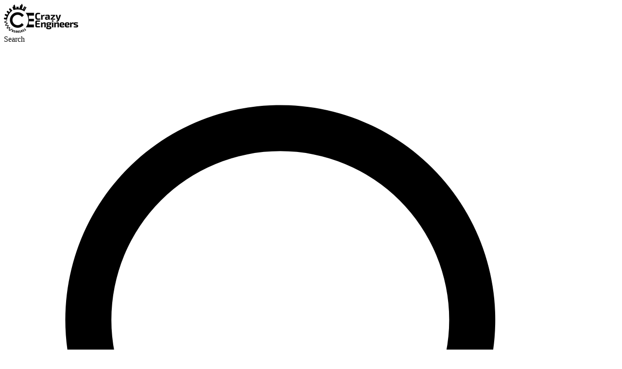

--- FILE ---
content_type: text/html; charset=UTF-8
request_url: https://www.crazyengineers.com/founders-circuit/abhinav-prateek-metamorf
body_size: 17565
content:
<!DOCTYPE html>
<html lang="en-US" class="h-full scroll-smooth">
<head>

<title>Metamorf&#039;s Co-Founder Abhinav Prateek Helping Organisations To Effectinvely Dispose E-Waste | CrazyEngineers</title>

<meta charset="utf-8">
<meta http-equiv="X-UA-Compatible" content="IE=edge">
<meta name="viewport" content="width=device-width, initial-scale=1">
<meta name="description" content="Abhinav Prateek, Metamorf: An entrepreneur’s life is full of decision points. He shouldn’t be afraid of taking wrong decisions.">
<meta http-equiv="Content-Security-Policy" content="upgrade-insecure-requests">
<link rel="shortcut icon" href="/storage/ce/favicon.ico" type="image/x-icon" />


<meta property="og:type" content="article">
<meta property="og:title" content="Metamorf&#039;s Co-Founder Abhinav Prateek Helping Organisations To Effectinvely Dispose E-Waste">
<meta property="og:description" content="Abhinav Prateek, Metamorf: An entrepreneur’s life is full of decision points. He shouldn’t be afraid of taking wrong decisions.">
<meta property="og:image" content="https://data.crazyengineers.com/apps/founderscircuit/featured/abhinav-prateek-metamorf-gr2j.png">
<meta name="twitter:image" content="https://data.crazyengineers.com/apps/founderscircuit/featured/abhinav-prateek-metamorf-gr2j.png">

<meta property="og:url" content="https://www.crazyengineers.com/founders-circuit/abhinav-prateek-metamorf">
<meta property="og:site_name" content="CrazyEngineers">

<meta name="twitter:card" content="summary_large_image">

<meta name="twitter:title" content="Metamorf&#039;s Co-Founder Abhinav Prateek Helping Organisations To Effectinvely Dispose E-Waste" />
<meta name="twitter:description" content="Abhinav Prateek, Metamorf: An entrepreneur’s life is full of decision points. He shouldn’t be afraid of taking wrong decisions." />

<meta name="csrf-token" content="KGzhlOwPE5Y7YRqKAj15UAQAdlRxBr66HoDmbA6a">
<link rel="canonical" href="https://www.crazyengineers.com/founders-circuit/abhinav-prateek-metamorf"/>




<link rel="stylesheet" href="https://rsms.me/inter/inter.css" />

<link rel="preload" as="style" href="https://www.crazyengineers.com/build/assets/app-DbwNcOUJ.css" /><link rel="modulepreload" as="script" href="https://www.crazyengineers.com/build/assets/app-l0sNRNKZ.js" /><link rel="stylesheet" href="https://www.crazyengineers.com/build/assets/app-DbwNcOUJ.css" data-navigate-track="reload" /><script type="module" src="https://www.crazyengineers.com/build/assets/app-l0sNRNKZ.js" data-navigate-track="reload"></script>


<script async src="https://www.googletagmanager.com/gtag/js?id=G-HKB432NPFQ"></script>
<script>
    window.dataLayer = window.dataLayer || [];
    function gtag(){dataLayer.push(arguments);}
    gtag('js', new Date());

    gtag('config', 'G-HKB432NPFQ');
</script>

<!-- Livewire Styles --><style >[wire\:loading][wire\:loading], [wire\:loading\.delay][wire\:loading\.delay], [wire\:loading\.inline-block][wire\:loading\.inline-block], [wire\:loading\.inline][wire\:loading\.inline], [wire\:loading\.block][wire\:loading\.block], [wire\:loading\.flex][wire\:loading\.flex], [wire\:loading\.table][wire\:loading\.table], [wire\:loading\.grid][wire\:loading\.grid], [wire\:loading\.inline-flex][wire\:loading\.inline-flex] {display: none;}[wire\:loading\.delay\.none][wire\:loading\.delay\.none], [wire\:loading\.delay\.shortest][wire\:loading\.delay\.shortest], [wire\:loading\.delay\.shorter][wire\:loading\.delay\.shorter], [wire\:loading\.delay\.short][wire\:loading\.delay\.short], [wire\:loading\.delay\.default][wire\:loading\.delay\.default], [wire\:loading\.delay\.long][wire\:loading\.delay\.long], [wire\:loading\.delay\.longer][wire\:loading\.delay\.longer], [wire\:loading\.delay\.longest][wire\:loading\.delay\.longest] {display: none;}[wire\:offline][wire\:offline] {display: none;}[wire\:dirty]:not(textarea):not(input):not(select) {display: none;}:root {--livewire-progress-bar-color: #2299dd;}[x-cloak] {display: none !important;}[wire\:cloak] {display: none !important;}</style>
</head>

<body class="min-h-screen bg-white antialiased h-full" id="app" x-data="{isMobileMenuOpen : false}">

<div class="min-h-full">
    
<header class="bg-white" x-data="{ isMobileMenuOpen : false } ">
    <div class="mx-auto max-w-7xl px-2 sm:px-4 lg:px-8">
        <div class="flex h-16 justify-between">
            <div class="flex px-2 lg:px-0">
                <div class="flex flex-shrink-0 items-center">
                    <a href="/">
                                                    <img class="block h-12" src="https://www.crazyengineers.com/storage/ce/logo/2c95e2a2-8e78-4300-ad83-a5a06c7d80d4.webp"
                                 alt="CrazyEngineers">
                                            </a>
                </div>
            </div>
            <div class="hidden lg:flex flex-1 items-center justify-center px-2 lg:ml-6 lg:justify-end">
    <div class="w-full max-w-lg lg:max-w-xs">
        <form action="/search">
            <label for="search" class="sr-only">Search</label>
            <div class="relative">
                <div class="pointer-events-none absolute inset-y-0 left-0 flex items-center pl-3">
                    <svg class="h-5 w-5 text-gray-400" viewBox="0 0 20 20" fill="currentColor" aria-hidden="true">
                        <path fill-rule="evenodd"
                              d="M9 3.5a5.5 5.5 0 100 11 5.5 5.5 0 000-11zM2 9a7 7 0 1112.452 4.391l3.328 3.329a.75.75 0 11-1.06 1.06l-3.329-3.328A7 7 0 012 9z"
                              clip-rule="evenodd"/>
                    </svg>
                </div>
                <input id="search" name="q" value=""
                       class="block w-full rounded-md border-0 bg-white py-1.5 pl-10 pr-3 shadow-sm ring-1 ring-inset ring-gray-300 placeholder:text-gray-400 focus:ring-2 focus:ring-inset focus:ring-blue-600 sm:text-sm sm:leading-6"
                       placeholder="Search" type="search">
            </div>
        </form>
    </div>
</div>

            <div class="flex items-center lg:hidden">
                
                
                
                <button @click="isMobileMenuOpen = !isMobileMenuOpen" @click.outside="isMobileMenuOpen = false"
                        type="button"
                        class="relative hidden items-center justify-center rounded-md p-2 text-gray-400 hover:bg-gray-100 hover:text-gray-500 focus:outline-none focus:ring-2 focus:ring-inset focus:ring-blue-500"
                        aria-expanded="false">
                    <span class="absolute -inset-0.5"></span>
                    <span class="sr-only">Open main menu</span>
                    <svg class="block h-6 w-6" fill="none" viewBox="0 0 24 24" stroke-width="1.5" stroke="currentColor"
                         aria-hidden="true">
                        <path stroke-linecap="round" stroke-linejoin="round" d="M3.75 6.75h16.5M3.75 12h16.5m-16.5 5.25h16.5" />
                    </svg>
                </button>
            </div>

            <!-- Mobile menu, show/hide based on mobile menu state. -->
            <div x-cloak x-show="isMobileMenuOpen" class="lg:hidden">

                <div class="fixed inset-0 z-20 bg-black bg-opacity-25" aria-hidden="true"></div>


                <div x-show="isMobileMenuOpen"
                     class="absolute right-0 top-0 z-30 w-full max-w-none origin-top transform p-2 transition">
                    <div
                        class="divide-y divide-gray-200 rounded-lg bg-white shadow-lg ring-1 ring-black ring-opacity-5">
                        <div class="pb-2 pt-3">
                            <div class="flex items-center justify-between px-4">
                                <a href="/">
                                                                            <img class="block h-10 w-auto" src="https://www.crazyengineers.com/storage/ce/logo/2c95e2a2-8e78-4300-ad83-a5a06c7d80d4.webp"
                                             alt="CrazyEngineers">
                                                                    </a>
                                <div class="-mr-2">
                                    <button type="button"
                                            class="relative inline-flex items-center justify-center rounded-md bg-white p-2 text-gray-400 hover:bg-gray-100 hover:text-gray-500 focus:outline-none focus:ring-2 focus:ring-inset focus:ring-blue-500">
                                        <span class="absolute -inset-0.5"></span>
                                        <span class="sr-only">Close menu</span>
                                        <svg class="h-6 w-6" fill="none" viewBox="0 0 24 24" stroke-width="1.5"
                                             stroke="currentColor" aria-hidden="true">
                                            <path stroke-linecap="round" stroke-linejoin="round"
                                                  d="M6 18L18 6M6 6l12 12"/>
                                        </svg>
                                    </button>
                                </div>
                            </div>
                        </div>
                    </div>
                </div>
            </div>
            
                            <div class="hidden lg:flex lg:items-center lg:justify-end xl:col-span-4">
                    <a href="/login"
                       class="ml-6 inline-flex items-center gap-x-1.5 rounded-md bg-gray-50 px-3 py-2 text-sm font-semibold text-slate-900 border border-slate-300 hover:ring-2 hover:ring-offset-1 hover:ring-slate-600">
                        <span>Login</span>
                        <svg class="-mr-0.5 w-5 h-5" xmlns="http://www.w3.org/2000/svg" viewBox="0 0 24 24" width="16"
                             height="16" color="currentColor" fill="none">
                            <path
                                d="M2.5 12C2.5 7.52166 2.5 5.28249 3.89124 3.89124C5.28249 2.5 7.52166 2.5 12 2.5C16.4783 2.5 18.7175 2.5 20.1088 3.89124C21.5 5.28249 21.5 7.52166 21.5 12C21.5 16.4783 21.5 18.7175 20.1088 20.1088C18.7175 21.5 16.4783 21.5 12 21.5C7.52166 21.5 5.28249 21.5 3.89124 20.1088C2.5 18.7175 2.5 16.4783 2.5 12Z"
                                stroke="currentColor" stroke-width="1.5"/>
                            <path
                                d="M17.0371 12.0277L10.0615 12.0277M10.0615 12.0277C10.0615 12.5982 12.2168 14.5151 12.2168 14.5151M10.0615 12.0277C10.0615 11.4424 12.2168 9.56334 12.2168 9.56334M7.03711 7.99536V15.9954"
                                stroke="currentColor" stroke-width="1.5" stroke-linecap="round"/>
                        </svg>
                    </a>
                    <a href="/register"
                       class="ml-6 inline-flex items-center gap-x-1.5 rounded-md bg-slate-900 px-3 py-2 text-sm font-semibold text-white shadow-sm hover:ring-2 hover:ring-offset-1 hover:ring-slate-600">
                        <span>Sign-up</span>
                        <svg class="-mr-0.5 w-5 h-5 " xmlns="http://www.w3.org/2000/svg" viewBox="0 0 24 24" width="16"
                             height="16" color="currentColor" fill="none">
                            <path
                                d="M16 5C16 4.06812 16 3.60218 16.1522 3.23463C16.3552 2.74458 16.7446 2.35523 17.2346 2.15224C17.6022 2 18.0681 2 19 2C19.9319 2 20.3978 2 20.7654 2.15224C21.2554 2.35523 21.6448 2.74458 21.8478 3.23463C22 3.60218 22 4.06812 22 5V9C22 9.93188 22 10.3978 21.8478 10.7654C21.6448 11.2554 21.2554 11.6448 20.7654 11.8478C20.3978 12 19.9319 12 19 12C18.0681 12 17.6022 12 17.2346 11.8478C16.7446 11.6448 16.3552 11.2554 16.1522 10.7654C16 10.3978 16 9.93188 16 9V5Z"
                                stroke="currentColor" stroke-width="1.5"/>
                            <path
                                d="M16 19C16 18.0681 16 17.6022 16.1522 17.2346C16.3552 16.7446 16.7446 16.3552 17.2346 16.1522C17.6022 16 18.0681 16 19 16C19.9319 16 20.3978 16 20.7654 16.1522C21.2554 16.3552 21.6448 16.7446 21.8478 17.2346C22 17.6022 22 18.0681 22 19C22 19.9319 22 20.3978 21.8478 20.7654C21.6448 21.2554 21.2554 21.6448 20.7654 21.8478C20.3978 22 19.9319 22 19 22C18.0681 22 17.6022 22 17.2346 21.8478C16.7446 21.6448 16.3552 21.2554 16.1522 20.7654C16 20.3978 16 19.9319 16 19Z"
                                stroke="currentColor" stroke-width="1.5"/>
                            <path
                                d="M2 16C2 14.1144 2 13.1716 2.58579 12.5858C3.17157 12 4.11438 12 6 12H8C9.88562 12 10.8284 12 11.4142 12.5858C12 13.1716 12 14.1144 12 16V18C12 19.8856 12 20.8284 11.4142 21.4142C10.8284 22 9.88562 22 8 22H6C4.11438 22 3.17157 22 2.58579 21.4142C2 20.8284 2 19.8856 2 18V16Z"
                                stroke="currentColor" stroke-width="1.5"/>
                            <path
                                d="M2 5C2 4.06812 2 3.60218 2.15224 3.23463C2.35523 2.74458 2.74458 2.35523 3.23463 2.15224C3.60218 2 4.06812 2 5 2H9C9.93188 2 10.3978 2 10.7654 2.15224C11.2554 2.35523 11.6448 2.74458 11.8478 3.23463C12 3.60218 12 4.06812 12 5C12 5.93188 12 6.39782 11.8478 6.76537C11.6448 7.25542 11.2554 7.64477 10.7654 7.84776C10.3978 8 9.93188 8 9 8H5C4.06812 8 3.60218 8 3.23463 7.84776C2.74458 7.64477 2.35523 7.25542 2.15224 6.76537C2 6.39782 2 5.93188 2 5Z"
                                stroke="currentColor" stroke-width="1.5"/>
                        </svg>
                    </a>
                </div>
                                </div>
    </div>
</header>
<nav class="flex border border-slate-200 bg-slate-50" aria-label="Breadcrumb">
    <ol role="list" class="mx-auto flex w-full max-w-screen-xl space-x-4 px-4 sm:px-6 lg:px-8">
        <li class="flex">
            <div class="flex items-center">
                <a href="/" class="text-slate-400 hover:text-slate-500">
                    <svg class="h-5 w-5 flex-shrink-0" viewBox="0 0 20 20" fill="currentColor" aria-hidden="true">
                        <path fill-rule="evenodd" d="M9.293 2.293a1 1 0 011.414 0l7 7A1 1 0 0117 11h-1v6a1 1 0 01-1 1h-2a1 1 0 01-1-1v-3a1 1 0 00-1-1H9a1 1 0 00-1 1v3a1 1 0 01-1 1H5a1 1 0 01-1-1v-6H3a1 1 0 01-.707-1.707l7-7z" clip-rule="evenodd" />
                    </svg>
                    <span class="sr-only">Home</span>
                </a>
            </div>
        </li>
                    <li class="flex">
                <div class="flex items-center">
                    <svg class="h-full w-6 flex-shrink-0 text-slate-200" viewBox="0 0 24 44" preserveAspectRatio="none" fill="currentColor" aria-hidden="true">
                        <path d="M.293 0l22 22-22 22h1.414l22-22-22-22H.293z" />
                    </svg>
                    <a href="/founders-circuit" class="ml-4 text-sm font-medium text-slate-500 hover:text-slate-700">Founders Circuit</a>
                </div>
            </li>
                            <li class="flex">
                <div class="flex items-center">
                    <svg class="h-full w-6 flex-shrink-0 text-slate-200" viewBox="0 0 24 44" preserveAspectRatio="none" fill="currentColor" aria-hidden="true">
                        <path d="M.293 0l22 22-22 22h1.414l22-22-22-22H.293z" />
                    </svg>
                    <span class="ml-4 text-sm font-medium text-slate-500 hover:text-slate-700" aria-current="page">Metamorf&#039;s Co-Founder Abhinav Prateek Helping Organisations To Effectinvely Dispose E-Waste</span>
                </div>
            </li>
            </ol>
</nav>





<div class="py-6">
    <div class="mx-auto max-w-3xl sm:px-6 lg:grid lg:max-w-7xl lg:grid-cols-12 lg:gap-8 lg:px-8">
        <aside class="hidden lg:col-span-2 lg:block xl:col-span-2">
    <nav aria-label="Sidebar" class="sticky top-4 divide-y divide-slate-300">
        <div class="space-y-3 pb-6 border-b border-b-slate-300">
            <!-- Current: "bg-slate-200 text-slate-900", Default: "text-slate-700 hover:bg-slate-50" -->
            <a href="/"
               class="text-slate-900 bg-white group flex items-center rounded-md px-3 py-2 text-sm font-medium"
               aria-current="page">
                <svg class="text-slate-600 group-hover:text-slate-500 -ml-1 mr-3 h-6 w-6 flex-shrink-0" xmlns="http://www.w3.org/2000/svg" viewBox="0 0 24 24" width="16" height="16" color="#4a4a4a" fill="none">
    <path d="M15.0001 17C14.2006 17.6224 13.1504 18 12.0001 18C10.8499 18 9.79965 17.6224 9.00012 17" stroke="currentColor" stroke-width="1.5" stroke-linecap="round" />
    <path d="M2.35151 13.2135C1.99849 10.9162 1.82198 9.76763 2.25629 8.74938C2.69059 7.73112 3.65415 7.03443 5.58126 5.64106L7.02111 4.6C9.41841 2.86667 10.6171 2 12.0001 2C13.3832 2 14.5818 2.86667 16.9791 4.6L18.419 5.64106C20.3461 7.03443 21.3097 7.73112 21.744 8.74938C22.1783 9.76763 22.0018 10.9162 21.6487 13.2135L21.3477 15.1724C20.8473 18.4289 20.597 20.0572 19.4291 21.0286C18.2612 22 16.5538 22 13.1389 22H10.8613C7.44646 22 5.73903 22 4.57112 21.0286C3.40321 20.0572 3.15299 18.4289 2.65255 15.1724L2.35151 13.2135Z" stroke="currentColor" stroke-width="1.5" stroke-linejoin="round" />
</svg>
                <span class="truncate">Home</span>
            </a>
                            <a href="/announcements"
                   class="text-slate-900 bg-white text-slate-700 hover:bg-slate-50 group flex items-center rounded-md px-3 py-2 text-sm font-medium">
                    <div class="relative">
<svg class="text-slate-600 group-hover:text-slate-500 -ml-1 mr-3 h-6 w-6 flex-shrink-0" xmlns="http://www.w3.org/2000/svg" viewBox="0 0 24 24" width="16" height="16" color="#9b9b9b" fill="none">
    <path d="M14.9263 4.41103L8.27352 7.60452C7.76151 7.85029 7.21443 7.91187 6.65675 7.78693C6.29177 7.70517 6.10926 7.66429 5.9623 7.64751C4.13743 7.43912 3 8.88342 3 10.5443V11.4557C3 13.1166 4.13743 14.5609 5.9623 14.3525C6.10926 14.3357 6.29178 14.2948 6.65675 14.2131C7.21443 14.0881 7.76151 14.1497 8.27352 14.3955L14.9263 17.589C16.4534 18.3221 17.217 18.6886 18.0684 18.4029C18.9197 18.1172 19.2119 17.5041 19.7964 16.278C21.4012 12.9112 21.4012 9.08885 19.7964 5.72196C19.2119 4.49586 18.9197 3.88281 18.0684 3.5971C17.217 3.3114 16.4534 3.67794 14.9263 4.41103Z" stroke="currentColor" stroke-width="1.5" stroke-linecap="round" stroke-linejoin="round" />
    <path d="M13 17V17.5C13 18.7841 13 19.4261 12.776 19.7886C12.4773 20.2719 11.9312 20.545 11.3653 20.4939C10.9409 20.4557 10.4273 20.0704 9.4 19.3L8.2 18.4C7.22253 17.6669 7 17.2218 7 16V14.5" stroke="currentColor" stroke-width="1.5" stroke-linecap="round" stroke-linejoin="round" />
    <path d="M7.5 14V8" stroke="currentColor" stroke-width="1.5" stroke-linecap="round" stroke-linejoin="round" />
</svg>
    </div>
                    <span class="break-words">Announcements</span>
                </a>
                            <a href="/news"
                   class="text-slate-900 bg-white text-slate-700 hover:bg-slate-50 group flex items-center rounded-md px-3 py-2 text-sm font-medium">
                    <div class="relative">
<svg class="text-slate-600 group-hover:text-slate-500 -ml-1 mr-3 h-6 w-6 flex-shrink-0"
     xmlns="http://www.w3.org/2000/svg" viewBox="0 0 24 24" width="16" height="16" color="currentColor" fill="none">
    <path
        d="M2.5 19.6581V15.0065C2.5 14.2973 2.5 13.9426 2.6313 13.9033C2.76259 13.8639 2.9637 14.1693 3.36592 14.7799C4.75816 16.8937 7.10621 19.2417 9.21998 20.634C9.83065 21.0362 10.136 21.2373 10.0966 21.3686C10.0573 21.4999 9.70263 21.4999 8.99336 21.4999H4.34177C3.47355 21.4999 3.03944 21.4999 2.76972 21.2302C2.5 20.9605 2.5 20.5264 2.5 19.6581Z"
        stroke="currentColor" stroke-width="1.5" stroke-linejoin="round"/>
    <path
        d="M21.5004 4.34177V8.99336C21.5004 9.70263 21.5004 10.0573 21.3691 10.0966C21.2378 10.136 21.0367 9.83065 20.6345 9.21998C19.2422 7.10621 16.8942 4.75816 14.7804 3.36592C14.1697 2.9637 13.8644 2.76259 13.9038 2.6313C13.9431 2.5 14.2978 2.5 15.007 2.5H19.6586C20.5268 2.5 20.9609 2.5 21.2307 2.76972C21.5004 3.03944 21.5004 3.47355 21.5004 4.34177Z"
        stroke="currentColor" stroke-width="1.5" stroke-linejoin="round"/>
    <path
        d="M2.5 4.4V6.62599C2.5 7.40261 2.5 7.79093 2.64463 8.14009C2.78926 8.48926 3.06384 8.76384 3.61299 9.31299L14.687 20.387C15.2362 20.9362 15.5107 21.2107 15.8599 21.3554C16.2091 21.5 16.5974 21.5 17.374 21.5H19.6C20.4957 21.5 20.9435 21.5 21.2218 21.2218C21.5 20.9435 21.5 20.4957 21.5 19.6V17.374C21.5 16.5974 21.5 16.2091 21.3554 15.8599C21.2107 15.5107 20.9362 15.2362 20.387 14.687L9.31299 3.61299C8.76384 3.06384 8.48926 2.78926 8.14009 2.64463C7.79093 2.5 7.40261 2.5 6.62599 2.5H4.4C3.50433 2.5 3.0565 2.5 2.77825 2.77825C2.5 3.0565 2.5 3.50433 2.5 4.4Z"
        stroke="currentColor" stroke-width="1.5" stroke-linejoin="round"/>
</svg>
    </div>
                    <span class="break-words">News</span>
                </a>
                            <a href="/founders-circuit"
                   class="bg-slate-100 text-slate-900 text-slate-700 hover:bg-slate-50 group flex items-center rounded-md px-3 py-2 text-sm font-medium">
                    <div class="relative">
<svg class="text-slate-600 group-hover:text-slate-500 -ml-1 mr-3 h-6 w-6 flex-shrink-0"
     xmlns="http://www.w3.org/2000/svg" viewBox="0 0 24 24" width="16" height="16" color="currentColor" fill="none">
    <path
        d="M15.59 17.7408C14.9612 18.162 13.3126 19.0221 14.3167 20.0983C14.8072 20.624 15.3536 21 16.0404 21H18H19.9596C20.6464 21 21.1928 20.624 21.6833 20.0983C22.6874 19.0221 21.0388 18.162 20.41 17.7408C18.9355 16.7531 17.0645 16.7531 15.59 17.7408Z"
        stroke="currentColor" stroke-width="1.5"/>
    <path
        d="M20 12.5C20 13.6046 19.1046 14.5 18 14.5C16.8954 14.5 16 13.6046 16 12.5C16 11.3954 16.8954 10.5 18 10.5C19.1046 10.5 20 11.3954 20 12.5Z"
        stroke="currentColor" stroke-width="1.5"/>
    <path d="M10 6H15M10 3H18" stroke="currentColor" stroke-width="1.5" stroke-linecap="round" stroke-linejoin="round"/>
    <path
        d="M7 9.5V14C7 14.9428 7 15.4142 6.70711 15.7071C6.41421 16 5.94281 16 5 16H4C3.05719 16 2.58579 16 2.29289 15.7071C2 15.4142 2 14.9428 2 14V11.5C2 10.5572 2 10.0858 2.29289 9.79289C2.58579 9.5 3.05719 9.5 4 9.5H7ZM7 9.5H12"
        stroke="currentColor" stroke-width="1.5" stroke-linecap="round" stroke-linejoin="round"/>
    <path
        d="M6.5 5C6.5 6.10457 5.60457 7 4.5 7C3.39543 7 2.5 6.10457 2.5 5C2.5 3.89543 3.39543 3 4.5 3C5.60457 3 6.5 3.89543 6.5 5Z"
        stroke="currentColor" stroke-width="1.5"/>
</svg>
    </div>
                    <span class="break-words">Founders Circuit</span>
                </a>
                            <a href="/blog"
                   class="text-slate-900 bg-white text-slate-700 hover:bg-slate-50 group flex items-center rounded-md px-3 py-2 text-sm font-medium">
                    <div class="relative">
<svg class="text-slate-600 group-hover:text-slate-500 -ml-1 mr-3 h-6 w-6 flex-shrink-0"
     xmlns="http://www.w3.org/2000/svg" viewBox="0 0 24 24" width="16" height="16" color="currentColor" fill="none">
    <path
        d="M2.5 12C2.5 7.52166 2.5 5.28249 3.89124 3.89124C5.28249 2.5 7.52166 2.5 12 2.5C16.4783 2.5 18.7175 2.5 20.1088 3.89124C21.5 5.28249 21.5 7.52166 21.5 12C21.5 16.4783 21.5 18.7175 20.1088 20.1088C18.7175 21.5 16.4783 21.5 12 21.5C7.52166 21.5 5.28249 21.5 3.89124 20.1088C2.5 18.7175 2.5 16.4783 2.5 12Z"
        stroke="currentColor" stroke-width="1.5" stroke-linejoin="round"/>
    <path d="M10 10H11" stroke="currentColor" stroke-width="1.5" stroke-linecap="round" stroke-linejoin="round"/>
    <path d="M10 15H14" stroke="currentColor" stroke-width="1.5" stroke-linecap="round" stroke-linejoin="round"/>
    <path
        d="M14.9577 11.4622V10.5088C14.9577 8.63614 14.9577 7.69981 14.4825 7.04341C13.5821 5.79972 11.833 6.01409 10.4788 6.01409C9.12474 6.01409 7.37562 5.79972 6.47521 7.04341C6 7.69981 6 8.63614 6 10.5088V13.0059C6 15.3601 6 16.5373 6.72879 17.2686C7.45758 18 8.63055 18 10.9765 18H14.6862C17.285 18 18.3239 16.1725 17.913 13.5687C17.6684 12.0195 16.3315 11.4622 14.9577 11.4622Z"
        stroke="currentColor" stroke-width="1.5" stroke-linejoin="round"/>
</svg>
    </div>
                    <span class="break-words">Blog</span>
                </a>
                            <a href="/engineering-quiz"
                   class="text-slate-900 bg-white text-slate-700 hover:bg-slate-50 group flex items-center rounded-md px-3 py-2 text-sm font-medium">
                    <div class="relative">
    <svg class="text-slate-600 group-hover:text-slate-500 -ml-1 mr-3 h-6 w-6 flex-shrink-0" xmlns="http://www.w3.org/2000/svg" viewBox="0 0 24 24" width="16" height="16" color="#4a4a4a" fill="none">
        <path d="M12 2C7.85786 2 4.5 5.35786 4.5 9.5C4.5 11.816 5.54973 13.8867 7.19934 15.2625C8.19018 16.0889 9 17.2098 9 18.5H15C15 17.2098 15.8098 16.0889 16.8007 15.2625C18.4503 13.8867 19.5 11.816 19.5 9.5C19.5 5.35786 16.1421 2 12 2Z" stroke="currentColor" stroke-width="1.5" />
        <path d="M15 18.5H9V20.5C9 21.3284 9.67157 22 10.5 22H13.5C14.3284 22 15 21.3284 15 20.5V18.5Z" stroke="currentColor" stroke-width="1.5" stroke-linejoin="round" />
        <path d="M10 8C10 6.98748 10.8954 6 12 6C13.1046 6 14 6.82081 14 7.83333C14 8.19831 13.8837 8.53837 13.6831 8.82406C13.0854 9.67553 12 10.4875 12 11.5" stroke="currentColor" stroke-width="1.5" stroke-linecap="round" />
        <path d="M11.992 14H12.001" stroke="currentColor" stroke-width="2" stroke-linecap="round" stroke-linejoin="round" />
    </svg>
    </div>
                    <span class="break-words">Quiz</span>
                </a>
                            <a href="/discussions"
                   class="text-slate-900 bg-white text-slate-700 hover:bg-slate-50 group flex items-center rounded-md px-3 py-2 text-sm font-medium">
                    <div class="relative">
<svg class="text-slate-700 group-hover:text-slate-500 -ml-1 mr-3 h-6 w-6 flex-shrink-0" xmlns="http://www.w3.org/2000/svg" viewBox="0 0 24 24" width="16" height="16" color="currentColor" fill="none">
    <path d="M14 6H22M18 2L18 10" stroke="currentColor" stroke-width="1.5" stroke-linecap="round" stroke-linejoin="round" />
    <path d="M6.09881 19.5C4.7987 19.3721 3.82475 18.9816 3.17157 18.3284C2 17.1569 2 15.2712 2 11.5V11C2 7.22876 2 5.34315 3.17157 4.17157C4.34315 3 6.22876 3 10 3H11.5M6.5 18C6.29454 19.0019 5.37769 21.1665 6.31569 21.8651C6.806 22.2218 7.58729 21.8408 9.14987 21.0789C10.2465 20.5441 11.3562 19.9309 12.5546 19.655C12.9931 19.5551 13.4395 19.5125 14 19.5C17.7712 19.5 19.6569 19.5 20.8284 18.3284C21.947 17.2098 21.9976 15.4403 21.9999 12" stroke="currentColor" stroke-width="1.5" stroke-linecap="round" />
    <path d="M8 14H14M8 9H11" stroke="currentColor" stroke-width="1.5" stroke-linecap="round" stroke-linejoin="round" />
</svg>
    </div>
                    <span class="break-words">Discussions</span>
                </a>
                            <a href="/threads"
                   class="text-slate-900 bg-white text-slate-700 hover:bg-slate-50 group flex items-center rounded-md px-3 py-2 text-sm font-medium">
                    <div class="relative">
<svg class="text-slate-600 group-hover:text-slate-500 -ml-1 mr-3 h-6 w-6 flex-shrink-0"
     xmlns="http://www.w3.org/2000/svg" viewBox="0 0 24 24" width="16" height="16" color="currentColor" fill="none">
    <path
        d="M4.5 7.5H16.5C18.3856 7.5 19.3284 7.5 19.9142 8.08579C20.5 8.67157 20.5 9.61438 20.5 11.5V12.5M16.5 10.5H4.5M16.5 13.5H4.5M16.5 16.5H4.5"
        stroke="currentColor" stroke-width="1.5" stroke-linecap="round" stroke-linejoin="round"/>
    <path
        d="M15.5002 19.5002H5.50018C4.39561 19.5002 3.50018 20.3957 3.50018 21.5002H17.5002C17.5002 20.3957 16.6048 19.5002 15.5002 19.5002Z"
        stroke="currentColor" stroke-width="1.5" stroke-linecap="round" stroke-linejoin="round"/>
    <path
        d="M5.49988 4.49969L15.4999 4.49969C16.6044 4.49969 17.4999 3.60426 17.4999 2.49969L3.49988 2.49969C3.49988 3.60426 4.39531 4.49969 5.49988 4.49969Z"
        stroke="currentColor" stroke-width="1.5" stroke-linecap="round" stroke-linejoin="round"/>
</svg>
    </div>
                    <span class="break-words">Threads</span>
                </a>
                    </div>
        
                
    </nav>
</aside>
        <main class="lg:col-span-10 xl:col-span-7 mx-2 mb-12">
                <div>
        <ul role="list" class="space-y-4">
            <li class="bg-white px-4 py-6 border border-slate-300 rounded-lg sm:p-6">
                <article aria-labelledby="article-title-a0a42cd9-e806-490e-aad9-7b21202147ad">
                    <div>
                        <div class="flex justify-between items-center">

                            <h1 class="my-2 text-3xl font-extrabold leading-snug text-pretty text-slate-600">
                                Metamorf&#039;s Co-Founder Abhinav Prateek Helping Organisations To Effectinvely Dispose E-Waste
                            </h1>

                            
                        </div>

                        
                        <div class="flex space-x-3 my-6">
                            <div class="flex-shrink-0">
    <img class="h-10 w-10 rounded-md ring-1 ring-offset-2 ring-slate-300" src="https://www.crazyengineers.com/storage/ce/avatars/18a5a85f-b7bb-4e25-ae1a-026e6022e599.webp" alt="Kaustubh Katdare">
</div>
<div class="min-w-0 flex-1">
    <p class="text-sm font-medium text-slate-900">
        <a href="https://www.crazyengineers.com/user/thebigk" class="hover:underline">Kaustubh Katdare</a>
    </p>
    <span class="text-xs bg-slate-50 p-1 rounded-sm">@thebigk</span>
</div>

<div class="flex-col text-xs items-end justify-between space-y-1 text-right">
    <div>Updated: May 31, 2024</div>
    <div>Views: 19.4K</div>
</div>
                        </div>
                    </div>
                    <div class="mt-2 space-y-4 prose prose-sm max-w-none text-pretty">
                                                    <p>With an aim of assisting e-waste generating organisations in disposing conveniently while deriving maximum value out of it, Metamorf Waste Pvt. Ltd. was founded by Abhinav Prateek and Ankit Agrawal in the year 2014. <strong><a href="https://www.avshesh.com/" rel="nofollow noreferrer noopener" target="_blank">Metamorf Waste</a></strong> helps the sellers of E-Waste meet authorized recyclers so that e-waste can be effectively disposed of.</p><p>Abhinav Prateek completed Bachelors in Mechanical Engineering from Indian Institute of Technology - Kanpur in the year 2012 and adjudged as the best student for excellence in academics and extracurricular activities in his batch. He is interested in improving the Electronic and Electrical Waste Management situation in India.</p><p>In an exclusive interview with CrazyEngineers, we got Abhinav to talk about his experiences at Metamorf Waste Pvt. Ltd., how he got in touch with his co-founder Ankit Agrawal, the toughest decision he had to take in the last few months, how they got in place the initial funds required to start-up with Metamorf Waste and a lot more. Read on!</p><p style="text-align:center;"><img src="https://data.crazyengineers.com/apps/founderscircuit/1532851310830-cTE6Td.png" alt="AbhinavPrateek-MetamorfWaste-CrazyEngineers" class="fr-fic fr-dib" /><strong>Abhinav Prateek<br /></strong></p><p><strong>CE: Could you tell our readers more about Metamorf Waste Pvt. Ltd.?</strong></p><p><strong>Abhinav: </strong>As per the study titled “Electronic Waste Management in India” done by ASSOCHAM and Frost &amp; Sullivan, India is likely to generate e-waste to an extent of 15 lakh metric tonnes (MT) per annum by 2015 from the current level 12.5 lakh MTs per annum growing at a compound annual growth rate (CAGR) of about 25%. Over 95% of this E-Waste is handled by the informal sector, leading to environmental hazards. The Indian industry is mandated to look at E-waste disposal in a responsible manner, via the E-Waste (Management and Handling) rules, 2011 which came into effect in May, 2012.</p><p>Metamorf became operational in May’2014. It helps Indian organizations (industries, corporate offices, colleges etc.) dispose E-Waste conveniently, for an appropriate value through its e auction platform, in a government authorized fashion. We are a one stop solution for the E-Waste generators and a procurement arm for the recyclers. We try to provide accurate and relevant data to the recyclers based on which they can value the lot. We inventorize the lot to be disposed, evaluate the reserve price of the lot, e auction it on our portal <a href="https://www.avshesh.com/" rel="nofollow noreferrer noopener" target="_blank">www.avshesh.com</a>, on which government authorized recyclers are registered, and handle payment, pickup and certificate realization.</p><p>We have an advisor on board, who has guided us through these seven months of operations helping us technically and in developing a better understanding of the market. Sandeep, an Electrical and Electronics engineer from NIT Surathkal, joined our team recently. We had launched our services in Kolkata and now have our presence in the eastern part of India and Delhi.</p><p><strong>CE:  How did the team (Ankit Agrawal and you) come together? What was the source of inspiration?</strong></p><p><strong>Abhinav:</strong> I did my B. Tech. in Mechanical engineering from Indian Institute of Technology Kanpur, class of 2012. I worked with ITC, Personal Care Division for 23 months, where I got an opportunity to handle the premium Personal Care Brand, Essenza Di Wills. My Co-Founder and cousin Ankit, is a Computer Science Engineer from Institute of Technical Education and Research Bhubaneswar, class of 2013. He is a second generation entrepreneur, and spearheaded the setting up of a pathological lab in his hometown. Ankit has been researching on E-Waste since his college days. He bounced the idea off me in Feb’13. That is when I started researching more on the idea, and realized that me &amp; Ankit could help solve the E-Waste reverse supply chain problem in India.</p><p style="text-align:center;"><img src="https://data.crazyengineers.com/apps/founderscircuit/1532851310402-YZZRcP.png" alt="AnkitAgrawal-MetamorfWaste-CrazyEngineers" class="fr-fic fr-dib" /> <strong>Ankit Agrawal</strong></p><p><strong>CE:  You have worked for ITC Limited before founding Metamorf Waste Pvt. Ltd. How did you decide that this is the right time to change roles?</strong></p><p><strong>Abhinav: </strong>The portal Avshesh.com was launched on 29th January, 2014. After spending three months understanding the challenges better, Metamorf became fully operational May’2014 onwards. Once the portal was up, and having developed an understanding of the market, I realized that I would have to get completely involved in the startup so as to get traction. That is how I planned and timed my exit from ITC.</p><p><strong>CE:  What is the toughest decision you had to make in the last few months?</strong></p><p><strong>Abhinav: </strong>We had started off operations only in the E-Waste market. We realized that we were facing a few hurdles regularly because of which we have modified our business model, and have started emphasizing and selling our e auction portal independently. This has been the toughest decision I have taken so far.</p><p><strong>CE:  What is unique about Metamorf Waste Pvt. Ltd.? What big problem does it solve?</strong></p><p><strong>Abhinav: </strong>We at Metamorf Waste, are trying to improve the E-Waste reverse supply chain in India.</p><p>Researching the E-Waste field made us realize that there were a lot of problems at the recyclers and E-Waste generators front.</p><p>Organizations face a lot of challenges in disposing E-Waste. Dumped E-Waste occupies huge amount of space. At times it is last on the priority list due to lack of required resources (like workforce etc.) or time. The awareness regarding the law is also missing in certain cases. Certain organizations had cost intensive and ineffective process, which requires a lot of paperwork. The organizations at times are not sure whether they have received an apt price for the waste.</p><p>The recyclers were unable to procure material sufficient enough to meet their recycling requirements. Dearth of good quality procurement platforms didn’t help their cause as it resulted in financial losses.</p><p><strong>CE:  Which three adjectives describe your strengths?</strong></p><p><strong>Abhinav:</strong></p><blockquote><p><strong><em>Leader, Planner, Team Player</em></strong></p></blockquote><p><strong>CE:  If you could go back in time two years, what decision would you make differently?</strong></p><p><strong>Abhinav: </strong>No one lives a perfect life, but I am happy with what I have accomplished in my life so far, and how my life has been spent.</p><blockquote><p><strong><em>I only wish that I could have started off earlier.</em></strong></p></blockquote><p><strong>CE: What is your best guess as to what decision you are making today you might regret five years from now?</strong></p><p><strong>Abhinav: </strong>I always worry whether my decisions will help me make a billion dollar company or not five years down the line. I cannot pin down any one particular decision.</p><p><strong>CE: How difficult was it to gather the initial funds to setup Metamorf Waste Pvt. Ltd.?</strong></p><p><strong>Abhinav: </strong>We are a bootstrapped company, and have put in our savings. We are trying to look for investors for our startup.</p><p><strong>CE: Thank you for your time. Any message for our readers?</strong></p><p><strong>Abhinav:</strong> Through my entrepreneurial journey, I have learned about two important things which I would love to share with my readers.</p><p>a) Anyone, who wishes to start up, should research his idea well. He should speak to as many people as possible to get a feedback on his idea. He should gather feedback from different categories of people such as investors, people from his field, entrepreneurs.</p><p>b) An entrepreneur’s life is full of decision points. An entrepreneur shouldn’t delay his decision. He shouldn’t be afraid of taking wrong decisions. The important thing is to make quick decisions, move ahead with it, and should rectify in future if he feels he made a wrong decision </p>
                                            </div>
                    <div class="mt-6 flex justify-between space-x-8">
    <div class="flex space-x-6">
        <div wire:snapshot="{&quot;data&quot;:{&quot;post&quot;:[null,{&quot;class&quot;:&quot;App\\Models\\Community\\Post&quot;,&quot;key&quot;:298339,&quot;s&quot;:&quot;mdl&quot;}],&quot;likes_count&quot;:1,&quot;has_user_liked&quot;:false,&quot;like_animation&quot;:false},&quot;memo&quot;:{&quot;id&quot;:&quot;WuvHxQSLbb1R4v3A5aD7&quot;,&quot;name&quot;:&quot;community.like-button&quot;,&quot;path&quot;:&quot;founders-circuit\/abhinav-prateek-metamorf&quot;,&quot;method&quot;:&quot;GET&quot;,&quot;children&quot;:[],&quot;scripts&quot;:[],&quot;assets&quot;:[],&quot;errors&quot;:[],&quot;locale&quot;:&quot;en&quot;},&quot;checksum&quot;:&quot;fe2d7ddcdc955fc25a24957593803e5dc69ed997e2bd185e188e54bb975edc86&quot;}" wire:effects="[]" wire:id="WuvHxQSLbb1R4v3A5aD7">
    <div wire:click="updateLikes"
         class="isolate inline-flex rounded-md shadow-sm cursor-pointer"
        >
        <button type="button"
                class="bg-white relative inline-flex items-center gap-x-1.5 rounded-l-md px-3 py-1.5 text-xs font-semibold text-slate-900 ring-1 ring-inset ring-slate-300 focus:z-10">
                    <svg
                        class="-ml-0.5 h-4 w-4"
                        xmlns="http://www.w3.org/2000/svg" viewBox="0 0 24 24" width="16" height="16" color="currentColor" fill="none">
                        <path d="M2 12.5C2 11.3954 2.89543 10.5 4 10.5C5.65685 10.5 7 11.8431 7 13.5V17.5C7 19.1569 5.65685 20.5 4 20.5C2.89543 20.5 2 19.6046 2 18.5V12.5Z" stroke="currentColor" stroke-width="1.5" stroke-linecap="round" stroke-linejoin="round" />
                        <path d="M15.4787 7.80626L15.2124 8.66634C14.9942 9.37111 14.8851 9.72349 14.969 10.0018C15.0369 10.2269 15.1859 10.421 15.389 10.5487C15.64 10.7065 16.0197 10.7065 16.7791 10.7065H17.1831C19.7532 10.7065 21.0382 10.7065 21.6452 11.4673C21.7145 11.5542 21.7762 11.6467 21.8296 11.7437C22.2965 12.5921 21.7657 13.7351 20.704 16.0211C19.7297 18.1189 19.2425 19.1678 18.338 19.7852C18.2505 19.8449 18.1605 19.9013 18.0683 19.9541C17.116 20.5 15.9362 20.5 13.5764 20.5H13.0646C10.2057 20.5 8.77628 20.5 7.88814 19.6395C7 18.7789 7 17.3939 7 14.6239V13.6503C7 12.1946 7 11.4668 7.25834 10.8006C7.51668 10.1344 8.01135 9.58664 9.00069 8.49112L13.0921 3.96056C13.1947 3.84694 13.246 3.79012 13.2913 3.75075C13.7135 3.38328 14.3652 3.42464 14.7344 3.84235C14.774 3.8871 14.8172 3.94991 14.9036 4.07554C15.0388 4.27205 15.1064 4.37031 15.1654 4.46765C15.6928 5.33913 15.8524 6.37436 15.6108 7.35715C15.5838 7.46692 15.5488 7.5801 15.4787 7.80626Z" stroke="currentColor" stroke-width="1.5" stroke-linecap="round" stroke-linejoin="round" />
                    </svg>
                Like
        </button>
        <div type="button"
             class="bg-white w-12 overflow-hidden relative -ml-px inline-flex items-center justify-center rounded-r-md px-3 py-1 text-xs font-semibold text-center ring-1 ring-inset ring-slate-300 focus:z-10"
        >
            1
        </div>
    </div>
</div>
        <span class="isolate inline-flex rounded-md shadow-sm">
            <a href="/founders-circuit/abhinav-prateek-metamorf" class="relative inline-flex items-center gap-x-1.5 rounded-l-md px-3 py-1.5 text-xs font-semibold text-slate-900 ring-1 ring-inset ring-slate-300 focus:z-10">
                <svg class="-ml-0.5 h-4 w-4 text-slate-400" xmlns="http://www.w3.org/2000/svg" fill="none" viewBox="0 0 24 24" stroke-width="1.5" stroke="currentColor">
                  <path stroke-linecap="round" stroke-linejoin="round" d="M20.25 8.511c.884.284 1.5 1.128 1.5 2.097v4.286c0 1.136-.847 2.1-1.98 2.193-.34.027-.68.052-1.02.072v3.091l-3-3c-1.354 0-2.694-.055-4.02-.163a2.115 2.115 0 0 1-.825-.242m9.345-8.334a2.126 2.126 0 0 0-.476-.095 48.64 48.64 0 0 0-8.048 0c-1.131.094-1.976 1.057-1.976 2.192v4.286c0 .837.46 1.58 1.155 1.951m9.345-8.334V6.637c0-1.621-1.152-3.026-2.76-3.235A48.455 48.455 0 0 0 11.25 3c-2.115 0-4.198.137-6.24.402-1.608.209-2.76 1.614-2.76 3.235v6.226c0 1.621 1.152 3.026 2.76 3.235.577.075 1.157.14 1.74.194V21l4.155-4.155" />
                </svg>
                Replies
            </a>
            <button type="button" class="relative -ml-px inline-flex items-center rounded-r-md bg-white px-3 py-1 text-xs font-semibold text-slate-900 ring-1 ring-inset ring-slate-300 hover:bg-slate-50 focus:z-10">
                0
            </button>
        </span>
    </div>
</div>

                </article>
            </li>
        </ul>
    </div>
    <section aria-labelledby="community-powered-by">
        <div class="my-6 bg-slate-50 border border-slate-300 rounded-lg">
            <div class="border-b border-b-slate-300 p-2 text-sm rounded-t-lg">
                <span class="inline-block w-2 h-2 bg-green-400 rounded-full mr-1"></span>
                <span class="text-xs font-semibold">Howdy guest!</span>
            </div>
            <div class="bg-white p-6 text-xs leading-5 rounded-b-lg">
                Dear guest, you must be logged-in to participate on CrazyEngineers. We would love to have you as a
                member of our community. Consider <a href="/register" class="text-indigo-600 font-bold">creating an
                    account</a> or <a href="/login" class="text-indigo-600 font-bold">login</a>.
            </div>
        </div>
    </section>




        </main>
        <aside class="hidden xl:col-span-3 xl:block">
    <div class="sticky top-4 space-y-6">
        <section aria-labelledby="users-online">
            <div class="bg-slate-50 border border-slate-300 rounded-lg">
                <div class="border-b border-b-slate-300 p-2 text-sm rounded-t-lg">
                    <span class="inline-block w-2 h-2 bg-indigo-400 rounded-full mr-1"></span>
                    <span class="text-xs font-semibold">About CrazyEngineers</span>
                </div>
                <div class="bg-white p-3 text-xs leading-5 rounded-b-lg">
                    The official CrazyEngineers Community
                    <div class="pt-2">Founded on: Nov 26, 2005</div>
                </div>
            </div>
        </section>

        <section aria-labelledby="users-online">
    <div class="bg-slate-50 border border-slate-300 rounded-lg">
        <div class="border-b border-b-slate-300 p-2 text-sm rounded-t-lg">
            <span class="inline-block w-2 h-2 bg-green-400 rounded-full mr-1"></span>
            <span class="text-xs font-semibold">Recently active members</span>
        </div>
        <div class="bg-white p-3 text-xs font-medium leading-loose rounded-b-lg">
            
            <span class="inline-flex bg-gray-50 items-center gap-x-1.5 rounded-md px-2 py-1 my-0.5 text-xs font-medium text-gray-900 ring-1 ring-gray-200 ring-inset">
              <svg viewBox="0 0 6 6" aria-hidden="true" class="w-1.5 h-1.5 fill-slate-600 group-hover:fill-blue-600">
                <circle r="3" cx="3" cy="3" />
              </svg>
              <a href="https://www.crazyengineers.com/user/2qaS84s" rel="nofollow" class="hover:underline">
                JayabharathiS 0104
              </a>
            </span>
         
            <span class="inline-flex bg-gray-50 items-center gap-x-1.5 rounded-md px-2 py-1 my-0.5 text-xs font-medium text-gray-900 ring-1 ring-gray-200 ring-inset">
              <svg viewBox="0 0 6 6" aria-hidden="true" class="w-1.5 h-1.5 fill-slate-600 group-hover:fill-blue-600">
                <circle r="3" cx="3" cy="3" />
              </svg>
              <a href="https://www.crazyengineers.com/user/ORtJWON" rel="nofollow" class="hover:underline">
                Ajay Bhandakkar
              </a>
            </span>
         
            <span class="inline-flex bg-gray-50 items-center gap-x-1.5 rounded-md px-2 py-1 my-0.5 text-xs font-medium text-gray-900 ring-1 ring-gray-200 ring-inset">
              <svg viewBox="0 0 6 6" aria-hidden="true" class="w-1.5 h-1.5 fill-slate-600 group-hover:fill-blue-600">
                <circle r="3" cx="3" cy="3" />
              </svg>
              <a href="https://www.crazyengineers.com/user/6VSf3Y3" rel="nofollow" class="hover:underline">
                Shivarathri Rajender
              </a>
            </span>
         
            <span class="inline-flex bg-gray-50 items-center gap-x-1.5 rounded-md px-2 py-1 my-0.5 text-xs font-medium text-gray-900 ring-1 ring-gray-200 ring-inset">
              <svg viewBox="0 0 6 6" aria-hidden="true" class="w-1.5 h-1.5 fill-slate-600 group-hover:fill-blue-600">
                <circle r="3" cx="3" cy="3" />
              </svg>
              <a href="https://www.crazyengineers.com/user/jazzy-coder" rel="nofollow" class="hover:underline">
                Keerthana  R
              </a>
            </span>
         
            <span class="inline-flex bg-gray-50 items-center gap-x-1.5 rounded-md px-2 py-1 my-0.5 text-xs font-medium text-gray-900 ring-1 ring-gray-200 ring-inset">
              <svg viewBox="0 0 6 6" aria-hidden="true" class="w-1.5 h-1.5 fill-slate-600 group-hover:fill-blue-600">
                <circle r="3" cx="3" cy="3" />
              </svg>
              <a href="https://www.crazyengineers.com/user/honest-chapati" rel="nofollow" class="hover:underline">
                Priyanka  Wadhai
              </a>
            </span>
         
            <span class="inline-flex bg-gray-50 items-center gap-x-1.5 rounded-md px-2 py-1 my-0.5 text-xs font-medium text-gray-900 ring-1 ring-gray-200 ring-inset">
              <svg viewBox="0 0 6 6" aria-hidden="true" class="w-1.5 h-1.5 fill-slate-600 group-hover:fill-blue-600">
                <circle r="3" cx="3" cy="3" />
              </svg>
              <a href="https://www.crazyengineers.com/user/r6TUUcm" rel="nofollow" class="hover:underline">
                Sanjivani Chavan
              </a>
            </span>
         
            <span class="inline-flex bg-gray-50 items-center gap-x-1.5 rounded-md px-2 py-1 my-0.5 text-xs font-medium text-gray-900 ring-1 ring-gray-200 ring-inset">
              <svg viewBox="0 0 6 6" aria-hidden="true" class="w-1.5 h-1.5 fill-slate-600 group-hover:fill-blue-600">
                <circle r="3" cx="3" cy="3" />
              </svg>
              <a href="https://www.crazyengineers.com/user/jsF6tJX" rel="nofollow" class="hover:underline">
                shravan kumar
              </a>
            </span>
         
            <span class="inline-flex bg-gray-50 items-center gap-x-1.5 rounded-md px-2 py-1 my-0.5 text-xs font-medium text-gray-900 ring-1 ring-gray-200 ring-inset">
              <svg viewBox="0 0 6 6" aria-hidden="true" class="w-1.5 h-1.5 fill-slate-600 group-hover:fill-blue-600">
                <circle r="3" cx="3" cy="3" />
              </svg>
              <a href="https://www.crazyengineers.com/user/CtE3rSl" rel="nofollow" class="hover:underline">
                khushi zunzunwala
              </a>
            </span>
         
            <span class="inline-flex bg-gray-50 items-center gap-x-1.5 rounded-md px-2 py-1 my-0.5 text-xs font-medium text-gray-900 ring-1 ring-gray-200 ring-inset">
              <svg viewBox="0 0 6 6" aria-hidden="true" class="w-1.5 h-1.5 fill-slate-600 group-hover:fill-blue-600">
                <circle r="3" cx="3" cy="3" />
              </svg>
              <a href="https://www.crazyengineers.com/user/peaceful-fox" rel="nofollow" class="hover:underline">
                Donna Vernall
              </a>
            </span>
         
            <span class="inline-flex bg-gray-50 items-center gap-x-1.5 rounded-md px-2 py-1 my-0.5 text-xs font-medium text-gray-900 ring-1 ring-gray-200 ring-inset">
              <svg viewBox="0 0 6 6" aria-hidden="true" class="w-1.5 h-1.5 fill-slate-600 group-hover:fill-blue-600">
                <circle r="3" cx="3" cy="3" />
              </svg>
              <a href="https://www.crazyengineers.com/user/pdbodZR" rel="nofollow" class="hover:underline">
                chinh hạ
              </a>
            </span>
         
            <span class="inline-flex bg-gray-50 items-center gap-x-1.5 rounded-md px-2 py-1 my-0.5 text-xs font-medium text-gray-900 ring-1 ring-gray-200 ring-inset">
              <svg viewBox="0 0 6 6" aria-hidden="true" class="w-1.5 h-1.5 fill-slate-600 group-hover:fill-blue-600">
                <circle r="3" cx="3" cy="3" />
              </svg>
              <a href="https://www.crazyengineers.com/user/6Zlp5Vp" rel="nofollow" class="hover:underline">
                Vaishnavi P
              </a>
            </span>
         
            <span class="inline-flex bg-gray-50 items-center gap-x-1.5 rounded-md px-2 py-1 my-0.5 text-xs font-medium text-gray-900 ring-1 ring-gray-200 ring-inset">
              <svg viewBox="0 0 6 6" aria-hidden="true" class="w-1.5 h-1.5 fill-slate-600 group-hover:fill-blue-600">
                <circle r="3" cx="3" cy="3" />
              </svg>
              <a href="https://www.crazyengineers.com/user/zany-helper" rel="nofollow" class="hover:underline">
                putri tika
              </a>
            </span>
         
            <span class="inline-flex bg-gray-50 items-center gap-x-1.5 rounded-md px-2 py-1 my-0.5 text-xs font-medium text-gray-900 ring-1 ring-gray-200 ring-inset">
              <svg viewBox="0 0 6 6" aria-hidden="true" class="w-1.5 h-1.5 fill-slate-600 group-hover:fill-blue-600">
                <circle r="3" cx="3" cy="3" />
              </svg>
              <a href="https://www.crazyengineers.com/user/7TytmJr" rel="nofollow" class="hover:underline">
                Suhana Kareem
              </a>
            </span>
         
            <span class="inline-flex bg-gray-50 items-center gap-x-1.5 rounded-md px-2 py-1 my-0.5 text-xs font-medium text-gray-900 ring-1 ring-gray-200 ring-inset">
              <svg viewBox="0 0 6 6" aria-hidden="true" class="w-1.5 h-1.5 fill-slate-600 group-hover:fill-blue-600">
                <circle r="3" cx="3" cy="3" />
              </svg>
              <a href="https://www.crazyengineers.com/user/gnpoo6g" rel="nofollow" class="hover:underline">
                DHANUSH VERTHANAN.S
              </a>
            </span>
         
            <span class="inline-flex bg-gray-50 items-center gap-x-1.5 rounded-md px-2 py-1 my-0.5 text-xs font-medium text-gray-900 ring-1 ring-gray-200 ring-inset">
              <svg viewBox="0 0 6 6" aria-hidden="true" class="w-1.5 h-1.5 fill-slate-600 group-hover:fill-blue-600">
                <circle r="3" cx="3" cy="3" />
              </svg>
              <a href="https://www.crazyengineers.com/user/1xnm8HD" rel="nofollow" class="hover:underline">
                Tharuni ramana
              </a>
            </span>
        


        </div>
    </div>
</section>

        <section aria-labelledby="activity-feed">
    <div class="bg-slate-50 border border-slate-300 rounded-lg">
        <div class="border-b border-b-slate-300 p-2 text-sm rounded-t-lg">
            <span class="inline-block w-2 h-2 bg-orange-400 rounded-full mr-1"></span>
            <span class="text-xs font-semibold">Activity feed</span>
        </div>
        <div class="bg-white p-3 text-xs leading-5 rounded-b-lg">
            <div class="flow-root">
                <ul role="list" class="-mb-8">
                                <li>
                    <div class="relative pb-8">
                                                <span class="absolute left-4 top-4 -ml-px h-full w-0.5 bg-slate-200" aria-hidden="true"></span>
                                                <div class="relative flex space-x-3">
                            <div>
                                                                        <span class="h-8 w-8 rounded-full bg-orange-100 flex items-center justify-center ring-8 ring-white">
                                            <svg class="h-5 w-5 text-orange-900" fill="none" viewBox="0 0 24 24" stroke-width="1.5" stroke="currentColor">
                                              <path stroke-linecap="round" stroke-linejoin="round" d="M15.182 15.182a4.5 4.5 0 0 1-6.364 0M21 12a9 9 0 1 1-18 0 9 9 0 0 1 18 0ZM9.75 9.75c0 .414-.168.75-.375.75S9 10.164 9 9.75 9.168 9 9.375 9s.375.336.375.75Zm-.375 0h.008v.015h-.008V9.75Zm5.625 0c0 .414-.168.75-.375.75s-.375-.336-.375-.75.168-.75.375-.75.375.336.375.75Zm-.375 0h.008v.015h-.008V9.75Z" />
                                            </svg>
                                        </span>
                                                                </div>
                            <div class="flex min-w-0 flex-1 justify-between space-x-4">
                                <div>
                                    <p class="text-xs text-slate-500">JayabharathiS 0104 has joined CrazyEngineers as a new member</p>
                                </div>
                                <div class="whitespace-nowrap text-right text-xs text-slate-500">
                                    <time datetime="2025-11-24">2h</time>
                                </div>
                            </div>
                        </div>
                    </div>
                </li>
                                <li>
                    <div class="relative pb-8">
                                                <span class="absolute left-4 top-4 -ml-px h-full w-0.5 bg-slate-200" aria-hidden="true"></span>
                                                <div class="relative flex space-x-3">
                            <div>
                                                                        <span class="h-8 w-8 rounded-full bg-orange-100 flex items-center justify-center ring-8 ring-white">
                                            <svg class="h-5 w-5 text-orange-900" fill="none" viewBox="0 0 24 24" stroke-width="1.5" stroke="currentColor">
                                              <path stroke-linecap="round" stroke-linejoin="round" d="M15.182 15.182a4.5 4.5 0 0 1-6.364 0M21 12a9 9 0 1 1-18 0 9 9 0 0 1 18 0ZM9.75 9.75c0 .414-.168.75-.375.75S9 10.164 9 9.75 9.168 9 9.375 9s.375.336.375.75Zm-.375 0h.008v.015h-.008V9.75Zm5.625 0c0 .414-.168.75-.375.75s-.375-.336-.375-.75.168-.75.375-.75.375.336.375.75Zm-.375 0h.008v.015h-.008V9.75Z" />
                                            </svg>
                                        </span>
                                                                </div>
                            <div class="flex min-w-0 flex-1 justify-between space-x-4">
                                <div>
                                    <p class="text-xs text-slate-500">Ajay Bhandakkar has joined CrazyEngineers as a new member</p>
                                </div>
                                <div class="whitespace-nowrap text-right text-xs text-slate-500">
                                    <time datetime="2025-11-24">5h</time>
                                </div>
                            </div>
                        </div>
                    </div>
                </li>
                                <li>
                    <div class="relative pb-8">
                                                <span class="absolute left-4 top-4 -ml-px h-full w-0.5 bg-slate-200" aria-hidden="true"></span>
                                                <div class="relative flex space-x-3">
                            <div>
                                                                        <span class="h-8 w-8 rounded-full bg-orange-100 flex items-center justify-center ring-8 ring-white">
                                            <svg class="h-5 w-5 text-orange-900" fill="none" viewBox="0 0 24 24" stroke-width="1.5" stroke="currentColor">
                                              <path stroke-linecap="round" stroke-linejoin="round" d="M15.182 15.182a4.5 4.5 0 0 1-6.364 0M21 12a9 9 0 1 1-18 0 9 9 0 0 1 18 0ZM9.75 9.75c0 .414-.168.75-.375.75S9 10.164 9 9.75 9.168 9 9.375 9s.375.336.375.75Zm-.375 0h.008v.015h-.008V9.75Zm5.625 0c0 .414-.168.75-.375.75s-.375-.336-.375-.75.168-.75.375-.75.375.336.375.75Zm-.375 0h.008v.015h-.008V9.75Z" />
                                            </svg>
                                        </span>
                                                                </div>
                            <div class="flex min-w-0 flex-1 justify-between space-x-4">
                                <div>
                                    <p class="text-xs text-slate-500">Shivarathri Rajender has joined CrazyEngineers as a new member</p>
                                </div>
                                <div class="whitespace-nowrap text-right text-xs text-slate-500">
                                    <time datetime="2025-11-24">8h</time>
                                </div>
                            </div>
                        </div>
                    </div>
                </li>
                                <li>
                    <div class="relative pb-8">
                                                <span class="absolute left-4 top-4 -ml-px h-full w-0.5 bg-slate-200" aria-hidden="true"></span>
                                                <div class="relative flex space-x-3">
                            <div>
                                                                        <span class="h-8 w-8 rounded-full bg-orange-100 flex items-center justify-center ring-8 ring-white">
                                            <svg class="h-5 w-5 text-orange-900" fill="none" viewBox="0 0 24 24" stroke-width="1.5" stroke="currentColor">
                                              <path stroke-linecap="round" stroke-linejoin="round" d="M15.182 15.182a4.5 4.5 0 0 1-6.364 0M21 12a9 9 0 1 1-18 0 9 9 0 0 1 18 0ZM9.75 9.75c0 .414-.168.75-.375.75S9 10.164 9 9.75 9.168 9 9.375 9s.375.336.375.75Zm-.375 0h.008v.015h-.008V9.75Zm5.625 0c0 .414-.168.75-.375.75s-.375-.336-.375-.75.168-.75.375-.75.375.336.375.75Zm-.375 0h.008v.015h-.008V9.75Z" />
                                            </svg>
                                        </span>
                                                                </div>
                            <div class="flex min-w-0 flex-1 justify-between space-x-4">
                                <div>
                                    <p class="text-xs text-slate-500">Keerthana  R has joined CrazyEngineers as a new member</p>
                                </div>
                                <div class="whitespace-nowrap text-right text-xs text-slate-500">
                                    <time datetime="2025-11-24">8h</time>
                                </div>
                            </div>
                        </div>
                    </div>
                </li>
                                <li>
                    <div class="relative pb-8">
                                                <span class="absolute left-4 top-4 -ml-px h-full w-0.5 bg-slate-200" aria-hidden="true"></span>
                                                <div class="relative flex space-x-3">
                            <div>
                                                                        <span class="h-8 w-8 rounded-full bg-orange-100 flex items-center justify-center ring-8 ring-white">
                                            <svg class="h-5 w-5 text-orange-900" fill="none" viewBox="0 0 24 24" stroke-width="1.5" stroke="currentColor">
                                              <path stroke-linecap="round" stroke-linejoin="round" d="M15.182 15.182a4.5 4.5 0 0 1-6.364 0M21 12a9 9 0 1 1-18 0 9 9 0 0 1 18 0ZM9.75 9.75c0 .414-.168.75-.375.75S9 10.164 9 9.75 9.168 9 9.375 9s.375.336.375.75Zm-.375 0h.008v.015h-.008V9.75Zm5.625 0c0 .414-.168.75-.375.75s-.375-.336-.375-.75.168-.75.375-.75.375.336.375.75Zm-.375 0h.008v.015h-.008V9.75Z" />
                                            </svg>
                                        </span>
                                                                </div>
                            <div class="flex min-w-0 flex-1 justify-between space-x-4">
                                <div>
                                    <p class="text-xs text-slate-500">Priyanka  Wadhai has joined CrazyEngineers as a new member</p>
                                </div>
                                <div class="whitespace-nowrap text-right text-xs text-slate-500">
                                    <time datetime="2025-11-23">21h</time>
                                </div>
                            </div>
                        </div>
                    </div>
                </li>
                                <li>
                    <div class="relative pb-8">
                                                <span class="absolute left-4 top-4 -ml-px h-full w-0.5 bg-slate-200" aria-hidden="true"></span>
                                                <div class="relative flex space-x-3">
                            <div>
                                                                        <span class="h-8 w-8 rounded-full bg-orange-100 flex items-center justify-center ring-8 ring-white">
                                            <svg class="h-5 w-5 text-orange-900" fill="none" viewBox="0 0 24 24" stroke-width="1.5" stroke="currentColor">
                                              <path stroke-linecap="round" stroke-linejoin="round" d="M15.182 15.182a4.5 4.5 0 0 1-6.364 0M21 12a9 9 0 1 1-18 0 9 9 0 0 1 18 0ZM9.75 9.75c0 .414-.168.75-.375.75S9 10.164 9 9.75 9.168 9 9.375 9s.375.336.375.75Zm-.375 0h.008v.015h-.008V9.75Zm5.625 0c0 .414-.168.75-.375.75s-.375-.336-.375-.75.168-.75.375-.75.375.336.375.75Zm-.375 0h.008v.015h-.008V9.75Z" />
                                            </svg>
                                        </span>
                                                                </div>
                            <div class="flex min-w-0 flex-1 justify-between space-x-4">
                                <div>
                                    <p class="text-xs text-slate-500">Sanjivani Chavan has joined CrazyEngineers as a new member</p>
                                </div>
                                <div class="whitespace-nowrap text-right text-xs text-slate-500">
                                    <time datetime="2025-11-23">1d</time>
                                </div>
                            </div>
                        </div>
                    </div>
                </li>
                                <li>
                    <div class="relative pb-8">
                                                <span class="absolute left-4 top-4 -ml-px h-full w-0.5 bg-slate-200" aria-hidden="true"></span>
                                                <div class="relative flex space-x-3">
                            <div>
                                                                        <span class="h-8 w-8 rounded-full bg-orange-100 flex items-center justify-center ring-8 ring-white">
                                            <svg class="h-5 w-5 text-orange-900" fill="none" viewBox="0 0 24 24" stroke-width="1.5" stroke="currentColor">
                                              <path stroke-linecap="round" stroke-linejoin="round" d="M15.182 15.182a4.5 4.5 0 0 1-6.364 0M21 12a9 9 0 1 1-18 0 9 9 0 0 1 18 0ZM9.75 9.75c0 .414-.168.75-.375.75S9 10.164 9 9.75 9.168 9 9.375 9s.375.336.375.75Zm-.375 0h.008v.015h-.008V9.75Zm5.625 0c0 .414-.168.75-.375.75s-.375-.336-.375-.75.168-.75.375-.75.375.336.375.75Zm-.375 0h.008v.015h-.008V9.75Z" />
                                            </svg>
                                        </span>
                                                                </div>
                            <div class="flex min-w-0 flex-1 justify-between space-x-4">
                                <div>
                                    <p class="text-xs text-slate-500">shravan kumar has joined CrazyEngineers as a new member</p>
                                </div>
                                <div class="whitespace-nowrap text-right text-xs text-slate-500">
                                    <time datetime="2025-11-23">1d</time>
                                </div>
                            </div>
                        </div>
                    </div>
                </li>
                                <li>
                    <div class="relative pb-8">
                                                <span class="absolute left-4 top-4 -ml-px h-full w-0.5 bg-slate-200" aria-hidden="true"></span>
                                                <div class="relative flex space-x-3">
                            <div>
                                                                        <span class="h-8 w-8 rounded-full bg-orange-100 flex items-center justify-center ring-8 ring-white">
                                            <svg class="h-5 w-5 text-orange-900" fill="none" viewBox="0 0 24 24" stroke-width="1.5" stroke="currentColor">
                                              <path stroke-linecap="round" stroke-linejoin="round" d="M15.182 15.182a4.5 4.5 0 0 1-6.364 0M21 12a9 9 0 1 1-18 0 9 9 0 0 1 18 0ZM9.75 9.75c0 .414-.168.75-.375.75S9 10.164 9 9.75 9.168 9 9.375 9s.375.336.375.75Zm-.375 0h.008v.015h-.008V9.75Zm5.625 0c0 .414-.168.75-.375.75s-.375-.336-.375-.75.168-.75.375-.75.375.336.375.75Zm-.375 0h.008v.015h-.008V9.75Z" />
                                            </svg>
                                        </span>
                                                                </div>
                            <div class="flex min-w-0 flex-1 justify-between space-x-4">
                                <div>
                                    <p class="text-xs text-slate-500">khushi zunzunwala has joined CrazyEngineers as a new member</p>
                                </div>
                                <div class="whitespace-nowrap text-right text-xs text-slate-500">
                                    <time datetime="2025-11-23">1d</time>
                                </div>
                            </div>
                        </div>
                    </div>
                </li>
                                <li>
                    <div class="relative pb-8">
                                                <span class="absolute left-4 top-4 -ml-px h-full w-0.5 bg-slate-200" aria-hidden="true"></span>
                                                <div class="relative flex space-x-3">
                            <div>
                                                                        <span class="h-8 w-8 rounded-full bg-orange-100 flex items-center justify-center ring-8 ring-white">
                                            <svg class="h-5 w-5 text-orange-900" fill="none" viewBox="0 0 24 24" stroke-width="1.5" stroke="currentColor">
                                              <path stroke-linecap="round" stroke-linejoin="round" d="M15.182 15.182a4.5 4.5 0 0 1-6.364 0M21 12a9 9 0 1 1-18 0 9 9 0 0 1 18 0ZM9.75 9.75c0 .414-.168.75-.375.75S9 10.164 9 9.75 9.168 9 9.375 9s.375.336.375.75Zm-.375 0h.008v.015h-.008V9.75Zm5.625 0c0 .414-.168.75-.375.75s-.375-.336-.375-.75.168-.75.375-.75.375.336.375.75Zm-.375 0h.008v.015h-.008V9.75Z" />
                                            </svg>
                                        </span>
                                                                </div>
                            <div class="flex min-w-0 flex-1 justify-between space-x-4">
                                <div>
                                    <p class="text-xs text-slate-500">Donna Vernall has joined CrazyEngineers as a new member</p>
                                </div>
                                <div class="whitespace-nowrap text-right text-xs text-slate-500">
                                    <time datetime="2025-11-22">1d</time>
                                </div>
                            </div>
                        </div>
                    </div>
                </li>
                                <li>
                    <div class="relative pb-8">
                                                <div class="relative flex space-x-3">
                            <div>
                                                                        <span class="h-8 w-8 rounded-full bg-orange-100 flex items-center justify-center ring-8 ring-white">
                                            <svg class="h-5 w-5 text-orange-900" fill="none" viewBox="0 0 24 24" stroke-width="1.5" stroke="currentColor">
                                              <path stroke-linecap="round" stroke-linejoin="round" d="M15.182 15.182a4.5 4.5 0 0 1-6.364 0M21 12a9 9 0 1 1-18 0 9 9 0 0 1 18 0ZM9.75 9.75c0 .414-.168.75-.375.75S9 10.164 9 9.75 9.168 9 9.375 9s.375.336.375.75Zm-.375 0h.008v.015h-.008V9.75Zm5.625 0c0 .414-.168.75-.375.75s-.375-.336-.375-.75.168-.75.375-.75.375.336.375.75Zm-.375 0h.008v.015h-.008V9.75Z" />
                                            </svg>
                                        </span>
                                                                </div>
                            <div class="flex min-w-0 flex-1 justify-between space-x-4">
                                <div>
                                    <p class="text-xs text-slate-500">chinh hạ has joined CrazyEngineers as a new member</p>
                                </div>
                                <div class="whitespace-nowrap text-right text-xs text-slate-500">
                                    <time datetime="2025-11-22">2d</time>
                                </div>
                            </div>
                        </div>
                    </div>
                </li>
                                </ul>
            </div>
        </div>
    </div>
</section>

        <section aria-labelledby="community-powered-by">
    <div>
        <p class="text-xs text-center mx-5 font-medium text-gray-600">CrazyEngineers is ⚡ powered by <br> <a
                href="https://jatra.club">Jatra Community Software</a></p>
    </div>
</section>

    </div>
</aside>
    </div>
</div>
</div>

<div class="sm:block lg:hidden fixed inset-x-0 bottom-0 bg-slate-100">
    <div class="flex justify-around py-2">
        
        <a href="/" class="flex flex-col items-center justify-start focus:outline-none">
            <svg class="text-slate-600 group-hover:text-slate-500 h-4 w-4 flex-shrink-0"
                 xmlns="http://www.w3.org/2000/svg" viewBox="0 0 24 24" width="16" height="16" color="#4a4a4a"
                 fill="none">
                <path d="M15.0001 17C14.2006 17.6224 13.1504 18 12.0001 18C10.8499 18 9.79965 17.6224 9.00012 17"
                      stroke="currentColor" stroke-width="1.5" stroke-linecap="round"/>
                <path
                    d="M2.35151 13.2135C1.99849 10.9162 1.82198 9.76763 2.25629 8.74938C2.69059 7.73112 3.65415 7.03443 5.58126 5.64106L7.02111 4.6C9.41841 2.86667 10.6171 2 12.0001 2C13.3832 2 14.5818 2.86667 16.9791 4.6L18.419 5.64106C20.3461 7.03443 21.3097 7.73112 21.744 8.74938C22.1783 9.76763 22.0018 10.9162 21.6487 13.2135L21.3477 15.1724C20.8473 18.4289 20.597 20.0572 19.4291 21.0286C18.2612 22 16.5538 22 13.1389 22H10.8613C7.44646 22 5.73903 22 4.57112 21.0286C3.40321 20.0572 3.15299 18.4289 2.65255 15.1724L2.35151 13.2135Z"
                    stroke="currentColor" stroke-width="1.5" stroke-linejoin="round"/>
            </svg>
            <span class="text-xs font-medium text-slate-900">Home</span>
        </a>

        
        <a href="/channels" class="flex flex-col items-center focus:outline-none">
            <svg class="text-slate-600 group-hover:text-slate-500 h-4 w-4 flex-shrink-0 fill-none"
                 xmlns="http://www.w3.org/2000/svg" viewBox="0 0 24 24" width="16" height="16">
                <path
                    d="M2 18C2 16.4596 2 15.6893 2.34673 15.1235C2.54074 14.8069 2.80693 14.5407 3.12353 14.3467C3.68934 14 4.45956 14 6 14C7.54044 14 8.31066 14 8.87647 14.3467C9.19307 14.5407 9.45926 14.8069 9.65327 15.1235C10 15.6893 10 16.4596 10 18C10 19.5404 10 20.3107 9.65327 20.8765C9.45926 21.1931 9.19307 21.4593 8.87647 21.6533C8.31066 22 7.54044 22 6 22C4.45956 22 3.68934 22 3.12353 21.6533C2.80693 21.4593 2.54074 21.1931 2.34673 20.8765C2 20.3107 2 19.5404 2 18Z"
                    stroke="currentColor" stroke-width="1.5"/>
                <path
                    d="M14 18C14 16.4596 14 15.6893 14.3467 15.1235C14.5407 14.8069 14.8069 14.5407 15.1235 14.3467C15.6893 14 16.4596 14 18 14C19.5404 14 20.3107 14 20.8765 14.3467C21.1931 14.5407 21.4593 14.8069 21.6533 15.1235C22 15.6893 22 16.4596 22 18C22 19.5404 22 20.3107 21.6533 20.8765C21.4593 21.1931 21.1931 21.4593 20.8765 21.6533C20.3107 22 19.5404 22 18 22C16.4596 22 15.6893 22 15.1235 21.6533C14.8069 21.4593 14.5407 21.1931 14.3467 20.8765C14 20.3107 14 19.5404 14 18Z"
                    stroke="currentColor" stroke-width="1.5"/>
                <path
                    d="M2 6C2 4.45956 2 3.68934 2.34673 3.12353C2.54074 2.80693 2.80693 2.54074 3.12353 2.34673C3.68934 2 4.45956 2 6 2C7.54044 2 8.31066 2 8.87647 2.34673C9.19307 2.54074 9.45926 2.80693 9.65327 3.12353C10 3.68934 10 4.45956 10 6C10 7.54044 10 8.31066 9.65327 8.87647C9.45926 9.19307 9.19307 9.45926 8.87647 9.65327C8.31066 10 7.54044 10 6 10C4.45956 10 3.68934 10 3.12353 9.65327C2.80693 9.45926 2.54074 9.19307 2.34673 8.87647C2 8.31066 2 7.54044 2 6Z"
                    stroke="currentColor" stroke-width="1.5"/>
                <path
                    d="M14 6C14 4.45956 14 3.68934 14.3467 3.12353C14.5407 2.80693 14.8069 2.54074 15.1235 2.34673C15.6893 2 16.4596 2 18 2C19.5404 2 20.3107 2 20.8765 2.34673C21.1931 2.54074 21.4593 2.80693 21.6533 3.12353C22 3.68934 22 4.45956 22 6C22 7.54044 22 8.31066 21.6533 8.87647C21.4593 9.19307 21.1931 9.45926 20.8765 9.65327C20.3107 10 19.5404 10 18 10C16.4596 10 15.6893 10 15.1235 9.65327C14.8069 9.45926 14.5407 9.19307 14.3467 8.87647C14 8.31066 14 7.54044 14 6Z"
                    stroke="currentColor" stroke-width="1.5"/>
            </svg>
            <span class="text-xs font-medium text-slate-900">Channels</span>
        </a>

        
                            <a href="/search" class="flex flex-col items-center focus:outline-none">
                <svg class="text-slate-600 group-hover:text-slate-500 h-4 w-4 flex-shrink-0 fill-none"
                     xmlns="http://www.w3.org/2000/svg" viewBox="0 0 24 24" width="16" height="16">
                    <path d="M14 14L16.5 16.5" stroke="currentColor" stroke-width="1.5" stroke-linejoin="round"/>
                    <path
                        d="M16.4333 18.5252C15.8556 17.9475 15.8556 17.0109 16.4333 16.4333C17.0109 15.8556 17.9475 15.8556 18.5252 16.4333L21.5667 19.4748C22.1444 20.0525 22.1444 20.9891 21.5667 21.5667C20.9891 22.1444 20.0525 22.1444 19.4748 21.5667L16.4333 18.5252Z"
                        stroke="currentColor" stroke-width="1.5" stroke-linecap="round"/>
                    <path
                        d="M16 9C16 5.13401 12.866 2 9 2C5.13401 2 2 5.13401 2 9C2 12.866 5.13401 16 9 16C12.866 16 16 12.866 16 9Z"
                        stroke="currentColor" stroke-width="1.5" stroke-linejoin="round"/>
            </svg>
                <span class="text-xs font-medium text-slate-900">Search</span>
        </a>
        
        
                            <a href="/login" class="flex flex-col items-center focus:outline-none">
                <svg class="text-slate-600 group-hover:text-slate-500 h-4 w-4 flex-shrink-0 fill-none"
                     xmlns="http://www.w3.org/2000/svg" viewBox="0 0 24 24" width="16" height="16">
                    <path
                        d="M2.5 12C2.5 7.52166 2.5 5.28249 3.89124 3.89124C5.28249 2.5 7.52166 2.5 12 2.5C16.4783 2.5 18.7175 2.5 20.1088 3.89124C21.5 5.28249 21.5 7.52166 21.5 12C21.5 16.4783 21.5 18.7175 20.1088 20.1088C18.7175 21.5 16.4783 21.5 12 21.5C7.52166 21.5 5.28249 21.5 3.89124 20.1088C2.5 18.7175 2.5 16.4783 2.5 12Z"
                        stroke="currentColor" stroke-width="1.5"/>
                    <path
                        d="M17.0371 12.0277L10.0615 12.0277M10.0615 12.0277C10.0615 12.5982 12.2168 14.5151 12.2168 14.5151M10.0615 12.0277C10.0615 11.4424 12.2168 9.56334 12.2168 9.56334M7.03711 7.99536V15.9954"
                        stroke="currentColor" stroke-width="1.5" stroke-linecap="round"/>
            </svg>
                <span class="text-xs font-medium text-slate-900">Login</span>
        </a>
        

        
                            <a href="/register" class="flex flex-col items-center focus:outline-none">
                <svg class="text-slate-600 group-hover:text-slate-500 h-4 w-4 flex-shrink-0 fill-none"
                     xmlns="http://www.w3.org/2000/svg" viewBox="0 0 24 24" width="16"
                     height="16">
                    <path
                        d="M16 5C16 4.06812 16 3.60218 16.1522 3.23463C16.3552 2.74458 16.7446 2.35523 17.2346 2.15224C17.6022 2 18.0681 2 19 2C19.9319 2 20.3978 2 20.7654 2.15224C21.2554 2.35523 21.6448 2.74458 21.8478 3.23463C22 3.60218 22 4.06812 22 5V9C22 9.93188 22 10.3978 21.8478 10.7654C21.6448 11.2554 21.2554 11.6448 20.7654 11.8478C20.3978 12 19.9319 12 19 12C18.0681 12 17.6022 12 17.2346 11.8478C16.7446 11.6448 16.3552 11.2554 16.1522 10.7654C16 10.3978 16 9.93188 16 9V5Z"
                        stroke="currentColor" stroke-width="1.5"/>
                    <path
                        d="M16 19C16 18.0681 16 17.6022 16.1522 17.2346C16.3552 16.7446 16.7446 16.3552 17.2346 16.1522C17.6022 16 18.0681 16 19 16C19.9319 16 20.3978 16 20.7654 16.1522C21.2554 16.3552 21.6448 16.7446 21.8478 17.2346C22 17.6022 22 18.0681 22 19C22 19.9319 22 20.3978 21.8478 20.7654C21.6448 21.2554 21.2554 21.6448 20.7654 21.8478C20.3978 22 19.9319 22 19 22C18.0681 22 17.6022 22 17.2346 21.8478C16.7446 21.6448 16.3552 21.2554 16.1522 20.7654C16 20.3978 16 19.9319 16 19Z"
                        stroke="currentColor" stroke-width="1.5"/>
                    <path
                        d="M2 16C2 14.1144 2 13.1716 2.58579 12.5858C3.17157 12 4.11438 12 6 12H8C9.88562 12 10.8284 12 11.4142 12.5858C12 13.1716 12 14.1144 12 16V18C12 19.8856 12 20.8284 11.4142 21.4142C10.8284 22 9.88562 22 8 22H6C4.11438 22 3.17157 22 2.58579 21.4142C2 20.8284 2 19.8856 2 18V16Z"
                        stroke="currentColor" stroke-width="1.5"/>
                    <path
                        d="M2 5C2 4.06812 2 3.60218 2.15224 3.23463C2.35523 2.74458 2.74458 2.35523 3.23463 2.15224C3.60218 2 4.06812 2 5 2H9C9.93188 2 10.3978 2 10.7654 2.15224C11.2554 2.35523 11.6448 2.74458 11.8478 3.23463C12 3.60218 12 4.06812 12 5C12 5.93188 12 6.39782 11.8478 6.76537C11.6448 7.25542 11.2554 7.64477 10.7654 7.84776C10.3978 8 9.93188 8 9 8H5C4.06812 8 3.60218 8 3.23463 7.84776C2.74458 7.64477 2.35523 7.25542 2.15224 6.76537C2 6.39782 2 5.93188 2 5Z"
                        stroke="currentColor" stroke-width="1.5"/>
            </svg>
                <span class="text-xs font-medium text-slate-900">Register</span>
        </a>
            </div>
</div>
<script src="/flux/flux.min.js?id=e62a78b2" data-navigate-once></script>
<div x-persist="toast">
    <ui-toast x-data x-on:toast-show.document="! $el.closest('ui-toast-group') && $el.showToast($event.detail)" popover="manual" position="top right" wire:ignore>
    <template>
        <div class="max-w-sm in-[ui-toast-group]:max-w-auto in-[ui-toast-group]:w-xs sm:in-[ui-toast-group]:w-sm flex mt-12" data-variant="" data-flux-toast-dialog>
            <div class="p-2 flex rounded-xl shadow-lg bg-white border border-zinc-200 border-b-zinc-300/80 dark:bg-zinc-700 dark:border-zinc-600">
                <div class="flex-1 flex items-start gap-4 overflow-hidden">
                    <div class="flex-1 py-1.5 ps-2.5 flex gap-2">
                        
                        <svg xmlns="http://www.w3.org/2000/svg" viewBox="0 0 16 16" fill="currentColor" class="hidden [[data-flux-toast-dialog][data-variant=success]_&]:block shrink-0 mt-0.5 size-4 text-lime-600 dark:text-lime-400">
                            <path fill-rule="evenodd" d="M8 15A7 7 0 1 0 8 1a7 7 0 0 0 0 14Zm3.844-8.791a.75.75 0 0 0-1.188-.918l-3.7 4.79-1.649-1.833a.75.75 0 1 0-1.114 1.004l2.25 2.5a.75.75 0 0 0 1.15-.043l4.25-5.5Z" clip-rule="evenodd" />
                        </svg>

                        
                        <svg xmlns="http://www.w3.org/2000/svg" viewBox="0 0 16 16" fill="currentColor" class="hidden [[data-flux-toast-dialog][data-variant=warning]_&]:block shrink-0 mt-0.5 size-4 text-amber-500 dark:text-amber-400">
                            <path fill-rule="evenodd" d="M6.701 2.25c.577-1 2.02-1 2.598 0l5.196 9a1.5 1.5 0 0 1-1.299 2.25H2.804a1.5 1.5 0 0 1-1.3-2.25l5.197-9ZM8 4a.75.75 0 0 1 .75.75v3a.75.75 0 1 1-1.5 0v-3A.75.75 0 0 1 8 4Zm0 8a1 1 0 1 0 0-2 1 1 0 0 0 0 2Z" clip-rule="evenodd" />
                        </svg>

                        
                        <svg xmlns="http://www.w3.org/2000/svg" viewBox="0 0 16 16" fill="currentColor" class="hidden [[data-flux-toast-dialog][data-variant=danger]_&]:block shrink-0 mt-0.5 size-4 text-rose-500 dark:text-rose-400">
                            <path fill-rule="evenodd" d="M8 15A7 7 0 1 0 8 1a7 7 0 0 0 0 14ZM8 4a.75.75 0 0 1 .75.75v3a.75.75 0 0 1-1.5 0v-3A.75.75 0 0 1 8 4Zm0 8a1 1 0 1 0 0-2 1 1 0 0 0 0 2Z" clip-rule="evenodd" />
                        </svg>

                        <div>
                            
                            <div class="font-medium text-sm text-zinc-800 dark:text-white [&:not(:empty)+div]:font-normal [&:not(:empty)+div]:text-zinc-500 [&:not(:empty)+div]:dark:text-zinc-300 [&:not(:empty)]:pb-2"><slot name="heading"></slot></div>

                            
                            <div class="font-medium text-sm text-zinc-800 dark:text-white"><slot name="text"></slot></div>
                        </div>
                    </div>

                    
                    <ui-close class="flex items-center">
                        <button type="button" class="inline-flex items-center font-medium justify-center gap-2 truncate disabled:opacity-50 dark:disabled:opacity-75 disabled:cursor-default h-8 text-sm rounded-md w-8 bg-transparent hover:bg-zinc-800/5 dark:hover:bg-white/15 text-zinc-400 hover:text-zinc-800 dark:text-zinc-400 dark:hover:text-white" as="button">
                            <div>
                                <svg class="[:where(&)]:size-5" xmlns="http://www.w3.org/2000/svg" viewBox="0 0 20 20" fill="currentColor" aria-hidden="true" data-slot="icon">
                                    <path d="M6.28 5.22a.75.75 0 0 0-1.06 1.06L8.94 10l-3.72 3.72a.75.75 0 1 0 1.06 1.06L10 11.06l3.72 3.72a.75.75 0 1 0 1.06-1.06L11.06 10l3.72-3.72a.75.75 0 0 0-1.06-1.06L10 8.94 6.28 5.22Z"></path>
                                </svg>
                            </div>
                        </button>
                    </ui-close>
                </div>
            </div>
        </div>
    </template>
</ui-toast>
</div>
<script src="/livewire/livewire.min.js?id=df3a17f2"   data-csrf="KGzhlOwPE5Y7YRqKAj15UAQAdlRxBr66HoDmbA6a" data-update-uri="/livewire/update" data-navigate-once="true"></script>
</body>
</html>


--- FILE ---
content_type: text/javascript; charset=UTF-8
request_url: https://www.crazyengineers.com/flux/flux.min.js?id=e62a78b2
body_size: 57355
content:
(()=>{var ti=class extends Event{oldState;newState;constructor(i,{oldState:t="",newState:e="",...s}={}){super(i,s),this.oldState=String(t||""),this.newState=String(e||"")}},br=new WeakMap;function wr(i,t,e){br.set(i,setTimeout(()=>{br.has(i)&&i.dispatchEvent(new ti("toggle",{cancelable:!1,oldState:t,newState:e}))},0))}var Hi=globalThis.ShadowRoot||function(){},Oa=globalThis.HTMLDialogElement||function(){},Ke=new WeakMap,_t=new WeakMap,Se=new WeakMap;function Xe(i){return Se.get(i)||"hidden"}var Je=new WeakMap;function Na(i){let t=i.popoverTargetElement;if(!(t instanceof HTMLElement))return;let e=Xe(t);i.popoverTargetAction==="show"&&e==="showing"||i.popoverTargetAction==="hide"&&e==="hidden"||(e==="showing"?Ae(t,!0,!0):Bt(t,!1)&&(Je.set(t,i),Bi(t)))}function Bt(i,t){return!(i.popover!=="auto"&&i.popover!=="manual"||!i.isConnected||t&&Xe(i)!=="showing"||!t&&Xe(i)!=="hidden"||i instanceof Oa&&i.hasAttribute("open")||document.fullscreenElement===i)}function mr(i){return i?Array.from(_t.get(i.ownerDocument)||[]).indexOf(i)+1:0}function Fa(i){let t=xr(i),e=Ra(i);return mr(t)>mr(e)?t:e}function Ze(i){let t=_t.get(i);for(let e of t||[])if(!e.isConnected)t.delete(e);else return e;return null}function ie(i){return typeof i.getRootNode=="function"?i.getRootNode():i.parentNode?ie(i.parentNode):i}function xr(i){for(;i;){if(i instanceof HTMLElement&&i.popover==="auto"&&Se.get(i)==="showing")return i;if(i=i instanceof Element&&i.assignedSlot||i.parentElement||ie(i),i instanceof Hi&&(i=i.host),i instanceof Document)return}}function Ra(i){for(;i;){let t=i.popoverTargetElement;if(t instanceof HTMLElement)return t;if(i=i.parentElement||ie(i),i instanceof Hi&&(i=i.host),i instanceof Document)return}}function Va(i){let t=new Map,e=0;for(let a of _t.get(i.ownerDocument)||[])t.set(a,e),e+=1;t.set(i,e),e+=1;let s=null;function r(a){let n=xr(a);if(n===null)return null;let l=t.get(n);(s===null||t.get(s)<l)&&(s=n)}return r(i.parentElement||ie(i)),s}function Ua(i){return i.hidden||i instanceof Hi||(i instanceof HTMLButtonElement||i instanceof HTMLInputElement||i instanceof HTMLSelectElement||i instanceof HTMLTextAreaElement||i instanceof HTMLOptGroupElement||i instanceof HTMLOptionElement||i instanceof HTMLFieldSetElement)&&i.disabled||i instanceof HTMLInputElement&&i.type==="hidden"||i instanceof HTMLAnchorElement&&i.href===""?!1:typeof i.tabIndex=="number"&&i.tabIndex!==-1}function Wa(i){if(i.shadowRoot&&i.shadowRoot.delegatesFocus!==!0)return null;let t=i;t.shadowRoot&&(t=t.shadowRoot);let e=t.querySelector("[autofocus]");if(e)return e;{let a=t.querySelectorAll("slot");for(let n of a){let l=n.assignedElements({flatten:!0});for(let o of l){if(o.hasAttribute("autofocus"))return o;if(e=o.querySelector("[autofocus]"),e)return e}}}let s=i.ownerDocument.createTreeWalker(t,NodeFilter.SHOW_ELEMENT),r=s.currentNode;for(;r;){if(Ua(r))return r;r=s.nextNode()}}function qa(i){Wa(i)?.focus()}var Qe=new WeakMap;function Bi(i){if(!Bt(i,!1))return;let t=i.ownerDocument;if(!i.dispatchEvent(new ti("beforetoggle",{cancelable:!0,oldState:"closed",newState:"open"}))||!Bt(i,!1))return;let e=!1;if(i.popover==="auto"){let r=i.getAttribute("popover"),a=Va(i)||t;if(ei(a,!1,!0),r!==i.getAttribute("popover")||!Bt(i,!1))return}Ze(t)||(e=!0),Qe.delete(i);let s=t.activeElement;i.classList.add(":popover-open"),Se.set(i,"showing"),Ke.has(t)||Ke.set(t,new Set),Ke.get(t).add(i),qa(i),i.popover==="auto"&&(_t.has(t)||_t.set(t,new Set),_t.get(t).add(i),Ar(Je.get(i),!0)),e&&s&&i.popover==="auto"&&Qe.set(i,s),wr(i,"closed","open")}function Ae(i,t=!1,e=!1){if(!Bt(i,!0))return;let s=i.ownerDocument;if(i.popover==="auto"&&(ei(i,t,e),!Bt(i,!0))||(Ar(Je.get(i),!1),Je.delete(i),e&&(i.dispatchEvent(new ti("beforetoggle",{oldState:"open",newState:"closed"})),!Bt(i,!0))))return;Ke.get(s)?.delete(i),_t.get(s)?.delete(i),i.classList.remove(":popover-open"),Se.set(i,"hidden"),e&&wr(i,"open","closed");let r=Qe.get(i);r&&(Qe.delete(i),t&&r.focus())}function gr(i,t=!1,e=!1){let s=Ze(i);for(;s;)Ae(s,t,e),s=Ze(i)}function ei(i,t,e){let s=i.ownerDocument||i;if(i instanceof Document)return gr(s,t,e);let r=null,a=!1;for(let n of _t.get(s)||[])if(n===i)a=!0;else if(a){r=n;break}if(!a)return gr(s,t,e);for(;r&&Xe(r)==="showing"&&_t.get(s)?.size;)Ae(r,t,e)}var Ui=new WeakMap;function vr(i){if(!i.isTrusted)return;let t=i.composedPath()[0];if(!t)return;let e=t.ownerDocument;if(!Ze(e))return;let r=Fa(t);if(r&&i.type==="pointerdown")Ui.set(e,r);else if(i.type==="pointerup"){let a=Ui.get(e)===r;Ui.delete(e),a&&ei(r||e,!1,!0)}}var Wi=new WeakMap;function Ar(i,t=!1){if(!i)return;Wi.has(i)||Wi.set(i,i.getAttribute("aria-expanded"));let e=i.popoverTargetElement;if(e instanceof HTMLElement&&e.popover==="auto")i.setAttribute("aria-expanded",String(t));else{let s=Wi.get(i);s?i.setAttribute("aria-expanded",s):i.removeAttribute("aria-expanded")}}var yr=globalThis.ShadowRoot||function(){};function Ba(){return typeof HTMLElement<"u"&&typeof HTMLElement.prototype=="object"&&"popover"in HTMLElement.prototype}function qt(i,t,e){let s=i[t];Object.defineProperty(i,t,{value(r){return s.call(this,e(r))}})}var Ha=/(^|[^\\]):popover-open\b/g;function $a(){return typeof globalThis.CSSLayerBlockRule=="function"}function Ya(){let i=$a();return`
${i?"@layer popover-polyfill {":""}
  :where([popover]) {
    position: fixed;
    z-index: 2147483647;
    inset: 0;
    padding: 0.25em;
    width: fit-content;
    height: fit-content;
    border-width: initial;
    border-color: initial;
    border-image: initial;
    border-style: solid;
    background-color: canvas;
    color: canvastext;
    overflow: auto;
    margin: auto;
  }

  :where([popover]:not(.\\:popover-open)) {
    display: none;
  }

  :where(dialog[popover].\\:popover-open) {
    display: block;
  }

  :where(dialog[popover][open]) {
    display: revert;
  }

  :where([anchor].\\:popover-open) {
    inset: auto;
  }

  :where([anchor]:popover-open) {
    inset: auto;
  }

  @supports not (background-color: canvas) {
    :where([popover]) {
      background-color: white;
      color: black;
    }
  }

  @supports (width: -moz-fit-content) {
    :where([popover]) {
      width: -moz-fit-content;
      height: -moz-fit-content;
    }
  }

  @supports not (inset: 0) {
    :where([popover]) {
      top: 0;
      left: 0;
      right: 0;
      bottom: 0;
    }
  }
${i?"}":""}
`}var ee=null;function qi(i){let t=Ya();if(ee===null)try{ee=new CSSStyleSheet,ee.replaceSync(t)}catch{ee=!1}if(ee===!1){let e=document.createElement("style");e.textContent=t,i instanceof Document?i.head.prepend(e):i.prepend(e)}else i.adoptedStyleSheets=[ee,...i.adoptedStyleSheets]}function za(){if(typeof window>"u")return;window.ToggleEvent=window.ToggleEvent||ti;function i(o){return o?.includes(":popover-open")&&(o=o.replace(Ha,"$1.\\:popover-open")),o}qt(Document.prototype,"querySelector",i),qt(Document.prototype,"querySelectorAll",i),qt(Element.prototype,"querySelector",i),qt(Element.prototype,"querySelectorAll",i),qt(Element.prototype,"matches",i),qt(Element.prototype,"closest",i),qt(DocumentFragment.prototype,"querySelectorAll",i),Object.defineProperties(HTMLElement.prototype,{popover:{enumerable:!0,configurable:!0,get(){if(!this.hasAttribute("popover"))return null;let o=(this.getAttribute("popover")||"").toLowerCase();return o===""||o=="auto"?"auto":"manual"},set(o){o===null?this.removeAttribute("popover"):this.setAttribute("popover",o)}},showPopover:{enumerable:!0,configurable:!0,value(){Bi(this)}},hidePopover:{enumerable:!0,configurable:!0,value(){Ae(this,!0,!0)}},togglePopover:{enumerable:!0,configurable:!0,value(o){Se.get(this)==="showing"&&o===void 0||o===!1?Ae(this,!0,!0):(o===void 0||o===!0)&&Bi(this)}}});let t=Element.prototype.attachShadow;t&&Object.defineProperties(Element.prototype,{attachShadow:{enumerable:!0,configurable:!0,writable:!0,value(o){let u=t.call(this,o);return qi(u),u}}});let e=HTMLElement.prototype.attachInternals;e&&Object.defineProperties(HTMLElement.prototype,{attachInternals:{enumerable:!0,configurable:!0,writable:!0,value(){let o=e.call(this);return o.shadowRoot&&qi(o.shadowRoot),o}}});let s=new WeakMap;function r(o){Object.defineProperties(o.prototype,{popoverTargetElement:{enumerable:!0,configurable:!0,set(u){if(u===null)this.removeAttribute("popovertarget"),s.delete(this);else if(u instanceof Element)this.setAttribute("popovertarget",""),s.set(this,u);else throw new TypeError("popoverTargetElement must be an element or null")},get(){if(this.localName!=="button"&&this.localName!=="input"||this.localName==="input"&&this.type!=="reset"&&this.type!=="image"&&this.type!=="button"||this.disabled||this.form&&this.type==="submit")return null;let u=s.get(this);if(u&&u.isConnected)return u;if(u&&!u.isConnected)return s.delete(this),null;let c=ie(this),p=this.getAttribute("popovertarget");return(c instanceof Document||c instanceof yr)&&p&&c.getElementById(p)||null}},popoverTargetAction:{enumerable:!0,configurable:!0,get(){let u=(this.getAttribute("popovertargetaction")||"").toLowerCase();return u==="show"||u==="hide"?u:"toggle"},set(u){this.setAttribute("popovertargetaction",u)}}})}r(HTMLButtonElement),r(HTMLInputElement);let a=o=>{let u=o.composedPath(),c=u[0];if(!(c instanceof Element)||c?.shadowRoot)return;let p=ie(c);if(!(p instanceof yr||p instanceof Document))return;let g=u.find(y=>y.matches?.("[popovertargetaction],[popovertarget]"));if(g){Na(g),o.preventDefault();return}},n=o=>{let u=o.key,c=o.target;!o.defaultPrevented&&c&&(u==="Escape"||u==="Esc")&&ei(c.ownerDocument,!0,!0)};(o=>{o.addEventListener("click",a),o.addEventListener("keydown",n),o.addEventListener("pointerdown",vr),o.addEventListener("pointerup",vr)})(document),qi(document)}Ba()||za();var oi=class extends Event{oldState;newState;constructor(i,{oldState:t="",newState:e="",...s}={}){super(i,s),this.oldState=String(t||""),this.newState=String(e||"")}},Sr=new WeakMap;function Tr(i,t,e){Sr.set(i,setTimeout(()=>{Sr.has(i)&&i.dispatchEvent(new oi("toggle",{cancelable:!1,oldState:t,newState:e}))},0))}var ji=globalThis.ShadowRoot||function(){},Ga=globalThis.HTMLDialogElement||function(){},ii=new WeakMap,kt=new WeakMap,_e=new WeakMap;function si(i){return _e.get(i)||"hidden"}var ri=new WeakMap;function ja(i){let t=i.popoverTargetElement;if(!(t instanceof HTMLElement))return;let e=si(t);i.popoverTargetAction==="show"&&e==="showing"||i.popoverTargetAction==="hide"&&e==="hidden"||(e==="showing"?Ee(t,!0,!0):$t(t,!1)&&(ri.set(t,i),Gi(t)))}function $t(i,t){return!(i.popover!=="auto"&&i.popover!=="manual"||!i.isConnected||t&&si(i)!=="showing"||!t&&si(i)!=="hidden"||i instanceof Ga&&i.hasAttribute("open")||document.fullscreenElement===i)}function Er(i){return i?Array.from(kt.get(i.ownerDocument)||[]).indexOf(i)+1:0}function Ka(i){let t=Dr(i),e=Xa(i);return Er(t)>Er(e)?t:e}function ai(i){let t=kt.get(i);for(let e of t||[])if(!e.isConnected)t.delete(e);else return e;return null}function re(i){return typeof i.getRootNode=="function"?i.getRootNode():i.parentNode?re(i.parentNode):i}function Dr(i){for(;i;){if(i instanceof HTMLElement&&i.popover==="auto"&&_e.get(i)==="showing")return i;if(i=i instanceof Element&&i.assignedSlot||i.parentElement||re(i),i instanceof ji&&(i=i.host),i instanceof Document)return}}function Xa(i){for(;i;){let t=i.popoverTargetElement;if(t instanceof HTMLElement)return t;if(i=i.parentElement||re(i),i instanceof ji&&(i=i.host),i instanceof Document)return}}function Ja(i){let t=new Map,e=0;for(let a of kt.get(i.ownerDocument)||[])t.set(a,e),e+=1;t.set(i,e),e+=1;let s=null;function r(a){let n=Dr(a);if(n===null)return null;let l=t.get(n);(s===null||t.get(s)<l)&&(s=n)}return r(i.parentElement||re(i)),s}function Za(i){return i.hidden||i instanceof ji||(i instanceof HTMLButtonElement||i instanceof HTMLInputElement||i instanceof HTMLSelectElement||i instanceof HTMLTextAreaElement||i instanceof HTMLOptGroupElement||i instanceof HTMLOptionElement||i instanceof HTMLFieldSetElement)&&i.disabled||i instanceof HTMLInputElement&&i.type==="hidden"||i instanceof HTMLAnchorElement&&i.href===""?!1:typeof i.tabIndex=="number"&&i.tabIndex!==-1}function Qa(i){if(i.shadowRoot&&i.shadowRoot.delegatesFocus!==!0)return null;let t=i;t.shadowRoot&&(t=t.shadowRoot);let e=t.querySelector("[autofocus]");if(e)return e;{let a=t.querySelectorAll("slot");for(let n of a){let l=n.assignedElements({flatten:!0});for(let o of l){if(o.hasAttribute("autofocus"))return o;if(e=o.querySelector("[autofocus]"),e)return e}}}let s=i.ownerDocument.createTreeWalker(t,NodeFilter.SHOW_ELEMENT),r=s.currentNode;for(;r;){if(Za(r))return r;r=s.nextNode()}}function tn(i){Qa(i)?.focus()}var ni=new WeakMap;function Gi(i){if(!$t(i,!1))return;let t=i.ownerDocument;if(!i.dispatchEvent(new oi("beforetoggle",{cancelable:!0,oldState:"closed",newState:"open"}))||!$t(i,!1))return;let e=!1;if(i.popover==="auto"){let r=i.getAttribute("popover"),a=Ja(i)||t;if(li(a,!1,!0),r!==i.getAttribute("popover")||!$t(i,!1))return}ai(t)||(e=!0),ni.delete(i);let s=t.activeElement;i.classList.add(":popover-open"),_e.set(i,"showing"),ii.has(t)||ii.set(t,new Set),ii.get(t).add(i),tn(i),i.popover==="auto"&&(kt.has(t)||kt.set(t,new Set),kt.get(t).add(i),Mr(ri.get(i),!0)),e&&s&&i.popover==="auto"&&ni.set(i,s),Tr(i,"closed","open")}function Ee(i,t=!1,e=!1){if(!$t(i,!0))return;let s=i.ownerDocument;if(i.popover==="auto"&&(li(i,t,e),!$t(i,!0))||(Mr(ri.get(i),!1),ri.delete(i),e&&(i.dispatchEvent(new oi("beforetoggle",{oldState:"open",newState:"closed"})),!$t(i,!0))))return;ii.get(s)?.delete(i),kt.get(s)?.delete(i),i.classList.remove(":popover-open"),_e.set(i,"hidden"),e&&Tr(i,"open","closed");let r=ni.get(i);r&&(ni.delete(i),t&&r.focus())}function _r(i,t=!1,e=!1){let s=ai(i);for(;s;)Ee(s,t,e),s=ai(i)}function li(i,t,e){let s=i.ownerDocument||i;if(i instanceof Document)return _r(s,t,e);let r=null,a=!1;for(let n of kt.get(s)||[])if(n===i)a=!0;else if(a){r=n;break}if(!a)return _r(s,t,e);for(;r&&si(r)==="showing"&&kt.get(s)?.size;)Ee(r,t,e)}var $i=new WeakMap;function kr(i){if(!i.isTrusted)return;let t=i.composedPath()[0];if(!t)return;let e=t.ownerDocument;if(!ai(e))return;let r=Ka(t);if(r&&i.type==="pointerdown")$i.set(e,r);else if(i.type==="pointerup"){let a=$i.get(e)===r;$i.delete(e),a&&li(r||e,!1,!0)}}var Yi=new WeakMap;function Mr(i,t=!1){if(!i)return;Yi.has(i)||Yi.set(i,i.getAttribute("aria-expanded"));let e=i.popoverTargetElement;if(e instanceof HTMLElement&&e.popover==="auto")i.setAttribute("aria-expanded",String(t));else{let s=Yi.get(i);s?i.setAttribute("aria-expanded",s):i.removeAttribute("aria-expanded")}}var Cr=globalThis.ShadowRoot||function(){};function Ir(){return typeof HTMLElement<"u"&&typeof HTMLElement.prototype=="object"&&"popover"in HTMLElement.prototype}function Pr(){return!!(document.body?.showPopover&&!/native code/i.test(document.body.showPopover.toString()))}function Ht(i,t,e){let s=i[t];Object.defineProperty(i,t,{value(r){return s.call(this,e(r))}})}var en=/(^|[^\\]):popover-open\b/g;function sn(){return typeof globalThis.CSSLayerBlockRule=="function"}function rn(){let i=sn();return`
${i?"@layer popover-polyfill {":""}
  :where([popover]) {
    position: fixed;
    z-index: 2147483647;
    inset: 0;
    padding: 0.25em;
    width: fit-content;
    height: fit-content;
    border-width: initial;
    border-color: initial;
    border-image: initial;
    border-style: solid;
    background-color: canvas;
    color: canvastext;
    overflow: auto;
    margin: auto;
  }

  :where([popover]:not(.\\:popover-open)) {
    display: none;
  }

  :where(dialog[popover].\\:popover-open) {
    display: block;
  }

  :where(dialog[popover][open]) {
    display: revert;
  }

  :where([anchor].\\:popover-open) {
    inset: auto;
  }

  :where([anchor]:popover-open) {
    inset: auto;
  }

  @supports not (background-color: canvas) {
    :where([popover]) {
      background-color: white;
      color: black;
    }
  }

  @supports (width: -moz-fit-content) {
    :where([popover]) {
      width: -moz-fit-content;
      height: -moz-fit-content;
    }
  }

  @supports not (inset: 0) {
    :where([popover]) {
      top: 0;
      left: 0;
      right: 0;
      bottom: 0;
    }
  }
${i?"}":""}
`}var se=null;function zi(i){let t=rn();if(se===null)try{se=new CSSStyleSheet,se.replaceSync(t)}catch{se=!1}if(se===!1){let e=document.createElement("style");e.textContent=t,i instanceof Document?i.head.prepend(e):i.prepend(e)}else i.adoptedStyleSheets=[se,...i.adoptedStyleSheets]}function Lr(){if(typeof window>"u")return;window.ToggleEvent=window.ToggleEvent||oi;function i(o){return o?.includes(":popover-open")&&(o=o.replace(en,"$1.\\:popover-open")),o}Ht(Document.prototype,"querySelector",i),Ht(Document.prototype,"querySelectorAll",i),Ht(Element.prototype,"querySelector",i),Ht(Element.prototype,"querySelectorAll",i),Ht(Element.prototype,"matches",i),Ht(Element.prototype,"closest",i),Ht(DocumentFragment.prototype,"querySelectorAll",i),Object.defineProperties(HTMLElement.prototype,{popover:{enumerable:!0,configurable:!0,get(){if(!this.hasAttribute("popover"))return null;let o=(this.getAttribute("popover")||"").toLowerCase();return o===""||o=="auto"?"auto":"manual"},set(o){o===null?this.removeAttribute("popover"):this.setAttribute("popover",o)}},showPopover:{enumerable:!0,configurable:!0,value(){Gi(this)}},hidePopover:{enumerable:!0,configurable:!0,value(){Ee(this,!0,!0)}},togglePopover:{enumerable:!0,configurable:!0,value(o){_e.get(this)==="showing"&&o===void 0||o===!1?Ee(this,!0,!0):(o===void 0||o===!0)&&Gi(this)}}});let t=Element.prototype.attachShadow;t&&Object.defineProperties(Element.prototype,{attachShadow:{enumerable:!0,configurable:!0,writable:!0,value(o){let u=t.call(this,o);return zi(u),u}}});let e=HTMLElement.prototype.attachInternals;e&&Object.defineProperties(HTMLElement.prototype,{attachInternals:{enumerable:!0,configurable:!0,writable:!0,value(){let o=e.call(this);return o.shadowRoot&&zi(o.shadowRoot),o}}});let s=new WeakMap;function r(o){Object.defineProperties(o.prototype,{popoverTargetElement:{enumerable:!0,configurable:!0,set(u){if(u===null)this.removeAttribute("popovertarget"),s.delete(this);else if(u instanceof Element)this.setAttribute("popovertarget",""),s.set(this,u);else throw new TypeError("popoverTargetElement must be an element or null")},get(){if(this.localName!=="button"&&this.localName!=="input"||this.localName==="input"&&this.type!=="reset"&&this.type!=="image"&&this.type!=="button"||this.disabled||this.form&&this.type==="submit")return null;let u=s.get(this);if(u&&u.isConnected)return u;if(u&&!u.isConnected)return s.delete(this),null;let c=re(this),p=this.getAttribute("popovertarget");return(c instanceof Document||c instanceof Cr)&&p&&c.getElementById(p)||null}},popoverTargetAction:{enumerable:!0,configurable:!0,get(){let u=(this.getAttribute("popovertargetaction")||"").toLowerCase();return u==="show"||u==="hide"?u:"toggle"},set(u){this.setAttribute("popovertargetaction",u)}}})}r(HTMLButtonElement),r(HTMLInputElement);let a=o=>{let u=o.composedPath(),c=u[0];if(!(c instanceof Element)||c?.shadowRoot)return;let p=re(c);if(!(p instanceof Cr||p instanceof Document))return;let g=u.find(y=>y.matches?.("[popovertargetaction],[popovertarget]"));if(g){ja(g),o.preventDefault();return}},n=o=>{let u=o.key,c=o.target;!o.defaultPrevented&&c&&(u==="Escape"||u==="Esc")&&li(c.ownerDocument,!0,!0)};(o=>{o.addEventListener("click",a),o.addEventListener("keydown",n),o.addEventListener("pointerdown",kr),o.addEventListener("pointerup",kr)})(document),zi(document)}function I(i){let t=i({css:(s,...r)=>`@layer base { ${s.raw[0]+r.join("")} }`});if(document.adoptedStyleSheets===void 0){let s=document.createElement("style");s.textContent=t,document.head.appendChild(s);return}let e=new CSSStyleSheet;e.replaceSync(t),document.adoptedStyleSheets=[...document.adoptedStyleSheets,e]}function ui(i,t){let e=i;for(;e;){if(t(e))return e;e=e.parentElement}}function W(i,t){let e=document.createTreeWalker(i,NodeFilter.SHOW_ELEMENT,t?{acceptNode:s=>{let r,a;return t(s,{skip:()=>r=!0,reject:()=>a=!0}),r?NodeFilter.FILTER_SKIP:a?NodeFilter.FILTER_REJECT:NodeFilter.FILTER_ACCEPT}}:{});return new Ki(e)}var Ki=class{constructor(t){this.walker=t}from(t){return this.walker.currentNode=t,this}first(){return this.walker.firstChild()}last(){return this.walker.lastChild()}next(t){return this.walker.currentNode=t,this.walker.nextSibling()}nextOrFirst(t){let e=this.next(t);return e||(this.walker.currentNode=this.walker.root,this.first())}prev(t){return this.walker.currentNode=t,this.walker.previousSibling()}prevOrLast(t){let e=this.prev(t);return e||(this.walker.currentNode=this.walker.root,this.last())}closest(t,e){let s=this.from(t).walker;for(;s.currentNode;){if(e(s.currentNode))return s.currentNode;s.parentNode()}}contains(t){return this.find(e=>e===t)}find(t){return this.walk((e,s)=>{t(e)&&s(e)})}findOrFirst(t){return this.find(t)||(this.walker.currentNode=this.walker.root),this.first()}each(t){this.walk(e=>t(e))}some(t){return!!this.find(t)}every(t){let e=!0;return this.walk(s=>{t(s)||(e=!1)}),e}map(t){let e=[];return this.walk(s=>e.push(t(s))),e}filter(t){let e=[];return this.walk(s=>t(s)&&e.push(s)),e}walk(t){let e,s=this.walker,r;for(;s.nextNode()&&(e=s.currentNode,t(e,a=>r=a),r===void 0););return r}};function E(i,t){customElements.define(`ui-${i}`,t)}function v(i,t,e,s={}){return i.addEventListener(t,e,s),{off:()=>i.removeEventListener(t,e),pause:r=>{i.removeEventListener(t,e),r(),i.addEventListener(t,e)}}}function Nr(i){return["a[href]","area[href]","input:not([disabled])","select:not([disabled])","textarea:not([disabled])","button:not([disabled])","iframe","object","embed","[tabindex]","[contenteditable]"].some(e=>i.matches(e))&&i.tabIndex>=0}function Xi(i,t){let e;return function(){let s=this,r=arguments;e||(i.apply(s,r),e=!0,setTimeout(()=>e=!1,t))}}function Ji(i,t){let e,s,r=t,a=!1,n={pause:()=>{a&&(clearTimeout(e),r-=Date.now()-s,a=!1)},resume:()=>{a||(s=Date.now(),e=setTimeout(i,r),a=!0)},cancel:()=>{clearTimeout(e),a=!1,r=t}};return n.resume(),n}var ke="pointer";document.addEventListener("keydown",()=>ke="keyboard",{capture:!0});document.addEventListener("pointerdown",i=>{ke=i.pointerType==="mouse"?"mouse":"touch"},{capture:!0});document.addEventListener("pointermove",i=>{ke=i.pointerType==="mouse"?"mouse":"touch"},{capture:!0});function Yt(){return ke==="keyboard"}function an(){return ke==="touch"}function hi(i,t){let e="",s=fn(()=>{e=""},300);i.addEventListener("keydown",r=>{r.key.length===1&&/[a-zA-Z]/.test(r.key)&&(e+=r.key,t(e),r.stopPropagation()),s()})}function nn(i,t){return"lofi-"+(t?t+"-":"")+Math.random().toString(16).slice(2)}function U(i,t){let e=i.hasAttribute("id")?i.getAttribute("id"):nn(i,t);return h(i,"id",e),i._x_bindings||(i._x_bindings={}),i._x_bindings.id||(i._x_bindings.id=e),e}function O(){let i=!1;return t=>(...e)=>{i||(i=!0,t(...e),i=!1)}}function oe(i,t,{gain:e,lose:s,focusable:r,useSafeArea:a}){let n=!1,l=_=>{Yt()&&(i.contains(_.target)||t.contains(_.target)?(n=!0,e()):(n=!1,s()))};r&&document.addEventListener("focusin",l);let o=()=>{document.removeEventListener("focusin",l)},u=()=>{},c=()=>{},p=()=>{n=!1,s(),u(),c()},g=()=>{n=!1,u(),c()},y=_=>{an()||n||(n=!0,e(),setTimeout(()=>{let{safeArea:x,redraw:f,remove:A}=a?on(i,t,_.clientX,_.clientY):dn();u=A;let S,k=Xi(T=>{let D=t.getBoundingClientRect(),F=i.getBoundingClientRect(),G;switch(x.contains(T.target)&&ln(F,D,T.clientX,T.clientY)?G="safeArea":t.contains(T.target)?G="panel":i.contains(T.target)?G="trigger":G="outside",S&&clearTimeout(S),G){case"outside":p();break;case"trigger":f(T.clientX,T.clientY);break;case"panel":u();break;case"safeArea":f(T.clientX,T.clientY),S=setTimeout(()=>{p()},300);break;default:break}},100);document.addEventListener("pointermove",k),c=()=>document.removeEventListener("pointermove",k)}))};i.addEventListener("pointerenter",y);let b=()=>{i.removeEventListener("pointerenter",y)};return{clear:g,remove:()=>{g(),b(),o()}}}function on(i,t,e,s){let r=document.createElement("div"),a=t.getBoundingClientRect(),n=i.getBoundingClientRect();r.style.position="fixed",h(r,"data-safe-area","");let l=(o,u)=>{if(a.top===0&&a.bottom===0)return;let c;a.left<n.left&&(c="left"),a.right>n.right&&(c="right"),a.top<n.top&&a.bottom<u&&(c="up"),a.bottom>n.bottom&&a.top>u&&(c="down"),c===void 0&&(c="right");let p,g,y,b,d,_,x,f,A=10;switch(c){case"left":p=a.right,g=Math.max(a.right,o)+5,y=g-p,b=Math.min(n.top,a.top)-A,d=Math.max(n.bottom,a.bottom)+A,_=d-b,x=u-b,f=`polygon(0% 0%, 100% ${x}px, 0% 100%)`;break;case"right":p=Math.min(a.left,o)-5,g=a.left,y=g-p,b=Math.min(n.top,a.top)-A,d=Math.max(n.bottom,a.bottom)+A,_=d-b,x=u-b,f=`polygon(0% ${x}px, 100% 0%, 100% 100%)`;break;case"up":p=Math.min(o,a.left)-A,g=Math.max(o,a.right)+A,y=g-p,b=a.bottom,d=Math.max(a.bottom,u)+5,_=d-b,x=o-p,f=`polygon(0% 0%, 100% 0%, ${x}px 100%)`;break;case"down":p=Math.min(o,a.left)-A,g=Math.max(o,a.right)+A,y=g-p,b=Math.min(a.top,u)-5,d=a.top,_=d-b,x=o-p,f=`polygon(${x}px 0%, 100% 100%, 0% 100%)`;break}r.style.left=`${p}px`,r.style.top=`${b}px`,r.style.width=`${y}px`,r.style.height=`${_}px`,r.style.clipPath=f};return{safeArea:r,redraw:(o,u)=>{r.isConnected||i.appendChild(r),l(o,u)},remove:()=>{r.remove()}}}function ln(i,t,e,s){return!un(i,e,s)&&!hn(t,e,s)}function un(i,t,e){return i.left<=t&&t<=i.right&&i.top<=e&&e<=i.bottom}function hn(i,t,e){return i.left<=t&&t<=i.right&&i.top<=e&&e<=i.bottom}function h(i,t,e){i._durableAttributeObserver===void 0&&(i._durableAttributeObserver=Fr(i,[t])),i._durableAttributeObserver.hasAttribute(t)||i._durableAttributeObserver.addAttribute(t),i._durableAttributeObserver.pause(()=>{i.setAttribute(t,e)})}function lt(i,t){w(i,t),cn(i,t)}function w(i,t){i._durableAttributeObserver===void 0&&(i._durableAttributeObserver=Fr(i,[t])),i._durableAttributeObserver.hasAttribute(t)||i._durableAttributeObserver.addAttribute(t),i._durableAttributeObserver.pause(()=>{i.removeAttribute(t)})}function cn(i,t){i?._durableAttributeObserver?.hasAttribute(t)&&i._durableAttributeObserver.releaseAttribute(t)}function Fr(i,t){let e=r=>{r.forEach(a=>{a.oldValue===null?i._durableAttributeObserver.pause(()=>w(i,a.attributeName)):i._durableAttributeObserver.pause(()=>h(i,a.attributeName,a.oldValue))})},s=new MutationObserver(r=>e(r));return s.observe(i,{attributeFilter:t,attributeOldValue:!0}),{attributes:t,hasAttribute(r){return this.attributes.includes(r)},addAttribute(r){this.attributes.includes(r)||this.attributes.push(r),s.observe(i,{attributeFilter:this.attributes,attributeOldValue:!0})},releaseAttribute(r){this.hasAttribute(r)&&s.observe(i,{attributeFilter:this.attributes,attributeOldValue:!0})},pause(r){e(s.takeRecords()),s.disconnect(),r(),s.observe(i,{attributeFilter:this.attributes,attributeOldValue:!0})}}}function dn(){return{safeArea:{contains:()=>!1},redraw:()=>{},remove:()=>{}}}function fn(i,t){let e;return(...s)=>{clearTimeout(e),e=setTimeout(()=>{i(...s)},t)}}var ae=0,ne=!1;I(({css:i})=>i`[data-flux-allow-scroll] { pointer-events: auto; }`);function K(i=null,t=!1,e=[]){if(t)return{lock:()=>{},unlock:()=>{}};let s=(a=!1)=>{Or(document.documentElement),pn(document.documentElement,{paddingRight:`calc(${window.innerWidth-document.documentElement.clientWidth}px + ${window.getComputedStyle(document.documentElement).paddingRight})`,overflow:"hidden",...a?{pointerEvents:"none"}:{}}),a&&(h(i,"data-flux-allow-scroll",""),e.forEach(n=>{h(n,"data-flux-allow-scroll","")}),ne=!0)},r=(a=!1)=>{Or(document.documentElement),a&&(lt(i,"data-flux-allow-scroll"),e.forEach(n=>{w(n,"data-flux-allow-scroll")}),ne=!1)};return{lock(){ae++,!(ae>1&&i!==null&&ne)&&s(i!==null&&!ne)},unlock(){ae=Math.max(0,ae-1),!(ae>0&&i!==null&&!ne)&&(r(i!==null&&ne),ae>0&&s(!1))}}}function pn(i,t){let e=JSON.parse(i.getAttribute("data-flux-scroll-unlock")||"{}");Object.entries(t).forEach(([s,r])=>{e[s]===void 0&&(e[s]=i.style[s],i.style[s]=r)}),i.setAttribute("data-flux-scroll-unlock",JSON.stringify(e))}function Or(i){let t=JSON.parse(i.getAttribute("data-flux-scroll-unlock")||"{}");Object.entries(t).forEach(([e,s])=>{i.style[e]=s}),i.removeAttribute("data-flux-scroll-unlock")}function le(i,t,e){let s=(n,l)=>o=>{o.key===n&&!t()&&(l(),o.preventDefault(),o.stopPropagation())};h(i,"role","button");let r=()=>{i.hasAttribute("disabled")?(h(i,"aria-disabled","true"),h(i,"tabindex","-1")):(w(i,"aria-disabled"),h(i,"tabindex","0"))};new MutationObserver(()=>r()).observe(i,{attributes:!0,attributeFilter:["disabled"]}),r(),v(i,"click",()=>e()),v(i,"keydown",s("Enter",()=>e())),v(i,"keydown",s(" ",()=>{})),v(i,"keyup",s(" ",()=>e()))}function Rr(i,t,e=null){let s=()=>{let n=i.getAttribute(t),l={sm:640,md:768,lg:1024,xl:1280,"2xl":1536};for(let[o,u]of Object.entries(l).reverse()){let c=i.getAttribute(`${o}:${t}`);if(c&&window.innerWidth>=u)return c}return n||e},r=s(),a=[];return new ResizeObserver(()=>{let n=s(),l=JSON.stringify(r);JSON.stringify(n)!==l&&(r=n,a.forEach(o=>o(n)))}).observe(window.document.documentElement),[r,n=>a.push(n)]}function pt(){return navigator?.language||document.documentElement.lang||"en-US"}function ci(i,t={slots:{},attrs:{}}){let{slots:e={},attrs:s={}}=t,r=i.content.cloneNode(!0).firstElementChild;return Object.entries(e).forEach(([a,n])=>{(a==="default"?r.querySelectorAll("slot:not([name])"):r.querySelectorAll(`slot[name="${a}"]`)).forEach(o=>o.replaceWith(typeof n=="string"?document.createTextNode(n):n))}),r.querySelectorAll("slot").forEach(a=>a.remove()),Object.entries(s).forEach(([a,n])=>{r.setAttribute(a,n)}),r.setAttribute("data-appended",""),r}function Ce(){return document.documentElement.dir==="rtl"}function Vr(){return/^((?!chrome|android).)*safari/i.test(navigator.userAgent)&&!navigator.userAgent.includes("CriOS")&&!navigator.userAgent.includes("FxiOS")}function Ur(){return/iPad|iPhone|iPod/.test(navigator.userAgent)&&!window.MSStream}var Nt=class{constructor(){this.subscribers=[]}subscribe(t,e){this.subscribers.push({reason:t,callback:e})}notify(t,e){this.subscribers.forEach(({reason:s,callback:r})=>{t===s&&r(e)})}};var m=class i{constructor(t,e,s=1){this._date=new Date(Date.UTC(t,e-1,s))}isBetween(t,e){return!t&&!e?!0:t?e?this._date>=t._date&&this._date<=e._date:this._date>=t._date:this._date<=e._date}isSameDay(t){return t?this._date.getUTCDate()===t._date.getUTCDate()&&this._date.getUTCMonth()===t._date.getUTCMonth()&&this._date.getUTCFullYear()===t._date.getUTCFullYear():!1}isBefore(t){return t?this._date<t._date:!1}isAfter(t){return t?this._date>t._date:!1}incrementDays(t){let e=this.getCopy();return e._date.setUTCDate(e._date.getUTCDate()+t),e}addMonths(t){let e=this.getCopy();return e._date.setUTCMonth(e._date.getUTCMonth()+t),e}addDays(t){let e=this.getCopy();return e._date.setUTCDate(e._date.getUTCDate()+t),e}getYear(){return this._date.getUTCFullYear()}getMonth(){return this._date.getUTCMonth()+1}getPaddedMonth(){return String(this.getMonth()).padStart(2,"0")}getDay(){return this._date.getUTCDate()}getPaddedDay(){return String(this.getDay()).padStart(2,"0")}getDate(){return this._date}getCopy(){return new i(this.getYear(),this.getMonth(),this.getDay())}getDayOfWeek(){return this._date.getUTCDay()}getDaysInMonth(){return new i(this.getYear(),this.getMonth()+1,0).getDay()}getFirstDayOfMonth(){return new i(this.getYear(),this.getMonth(),1).getDayOfWeek()}getWeekNumber(){let t=new Date(Date.UTC(this._date.getUTCFullYear(),0,1)),e=new Date(t);e.setUTCDate(1+(11-t.getUTCDay())%7);let s=new Date(this._date);return s.setUTCDate(this._date.getUTCDate()+(11-this._date.getUTCDay())%7),Math.floor((s.getTime()-e.getTime())/(7*24*60*60*1e3))+1}setDay(t){this._date.setUTCDate(t)}setMonth(t){this._date.setUTCMonth(t-1)}setYear(t){this._date.setUTCFullYear(t)}static fromIsoDateString(t){if(!t)return null;let[e,s,r]=t.split("T")[0]?.split("-")?.map(Number);return new i(e,s,r)}static fromLocalDate(t){return t?new i(t.getUTCFullYear(),t.getUTCMonth()+1,t.getUTCDate()):null}static fromDate(t){return t?new i(t.getFullYear(),t.getMonth()+1,t.getDate()):null}static fromParts(t,e,s){return new i(t,e,s)}static today(){return i.fromDate(new Date)}static firstDayOfMonth(t){return new i(t.getYear(),t.getMonth(),1)}toIsoDateString(){return[this.getYear(),this.getPaddedMonth(),this.getPaddedDay()].join("-")}toParts(){return[this.getYear(),this.getMonth(),this.getDay()]}toDate(){return new Date(this.getYear(),this.getMonth()-1,this.getDay())}toFormattedString(t,e){return this.toDate().toLocaleDateString(t,e)}};function Wr(i,t,e,s){let r=i.querySelector('template[name="heading"]'),a=i.querySelector('template[name="weekday"]'),n=i.querySelector('template[name="week"]');r&&bn(r,t,e),a&&mn(a,t),n&&gn(n,t,e,s)}function bn(i,t,e){Y(i,s=>s({slots:{default:new Intl.DateTimeFormat(t.locale,{month:i.hasAttribute("display")?i.getAttribute("display"):"long",year:"numeric",timeZone:"UTC"}).format(new m(e.year,e.month).getDate())}}))}function mn(i,t){let e=r=>i.hasAttribute("display")?new Intl.DateTimeFormat(t.locale,{weekday:i.getAttribute("display")}).format(r):["en","es","de","fr","it","pt"].includes(t.locale.split("-")[0])?new Intl.DateTimeFormat(t.locale,{weekday:"short"}).format(r).slice(0,2):new Intl.DateTimeFormat(t.locale,{weekday:"narrow"}).format(r),s=Array.from({length:7},(r,a)=>{let n=(a+t.startDay)%7,l=new Date(2024,0,n+7);return e(l)});Y(i,r=>s.map(a=>r({slots:{default:a}})))}function gn(i,t,e,s){let r=e.month,a=e.year,n=(new m(a,r).getFirstDayOfMonth()-t.startDay+7)%7,l=new m(a,r).getDaysInMonth(),[o,u]=new m(a,r).addMonths(-1).toParts(),c=new m(o,u).getDaysInMonth(),[p,g]=[[],[]];for(let S=0;S<n;S++){p.push(0);let k=c-n+S+1;g.push(new m(o,u,k).toIsoDateString())}for(let S=1;S<=l;S++)p.push(S),g.push(new m(a,r,S).toIsoDateString());let b=(7-(n+l)%7)%7,[d,_]=new m(a,r).addMonths(1).toParts();for(let S=1;S<=b;S++)p.push(0),g.push(new m(d,_,S).toIsoDateString());if(t.fixedWeeks){let S=Math.ceil(p.length/7),k=t.fixedWeeks,T=k-S;if(T>0)for(let D=0;D<T*7;D++)p.push(0),g.push(m.fromIsoDateString(g[g.length-1]).addDays(1).toIsoDateString());else T<0&&(p.length=k*7,g.length=k*7)}let x=S=>Array.from({length:Math.ceil(S.length/7)},(k,T)=>S.slice(T*7,(T+1)*7)),f=x(p),A=x(g);Y(i,S=>f.map((k,T)=>{let D=S(),F=A[T],G=D.querySelector('template[name="number"]');if(G){let Z=(4-t.startDay+7)%7,ht=m.fromIsoDateString(F[Z]).getWeekNumber();Y(G,Q=>Q({slots:{default:ht}}))}return Y(D.querySelector('template[name="day"]'),Z=>k.map((ht,Q)=>{if(ht===0){let nt=m.fromIsoDateString(F[Q]).getDay();return Z({slots:{default:nt},attrs:{"data-date":F[Q],"data-outside":""}})}let tt=m.fromIsoDateString(F[Q]),et=Z({slots:{default:ht},attrs:{"data-date":F[Q]}}),ft=s.subtext(tt),j=s.details(tt),Et=s.variant(tt);if([!1,null,void 0].includes(Et)||(et.dataset.dateVariant=Et),![!1,null,void 0].includes(ft)){let it=et.querySelector('template[name="subtext"]');it&&Y(it,nt=>nt({slots:{default:ft}}))}if(![!1,null,void 0].includes(j)){let it=et.querySelector('template[name="details"]');it&&Y(it,nt=>nt({slots:{default:j}}))}return et})),D}))}function qr(i,t,e,s,r,a){let l=((o,u)=>r.lowerBound(()=>m.today().getMonth()===o&&m.today().getYear()===u?m.today():new m(u,o)))(s.month,s.year);i.querySelectorAll("[data-date]").forEach(o=>{h(o,"role","gridcell");let u=o.querySelector("button,ui-button"),c=vn(o);c&&(u?h(u,"aria-label",c.toFormattedString(e.locale,{day:"numeric",month:"long",year:"numeric",weekday:"long"})):h(o,"aria-label",c.toFormattedString(e.locale,{day:"numeric",month:"long",year:"numeric",weekday:"long"})),a.isValid(c)?t?(h(o,"disabled",""),h(o,"aria-disabled","true"),u&&h(u,"disabled","")):(w(o,"disabled"),w(o,"data-unavailable"),w(o,"aria-disabled"),u&&w(u,"disabled")):(h(o,"disabled",""),h(o,"aria-disabled","true"),u&&h(u,"disabled",""),a.isUnavailable(c)&&h(o,"data-unavailable","")),m.today().isSameDay(c)?h(o,"data-today",""):w(o,"data-today",""),r.attributes(o,c),c.isSameDay(l)?u&&h(u,"tabindex","0"):u&&h(u,"tabindex","-1"))})}function Y(i,t){if(!i)return;let e=()=>{let r=i.nextElementSibling;for(;r&&r.hasAttribute("data-appended");){let a=r;r=r.nextElementSibling,a.remove()}};e();let s=t(({slots:r={},attrs:a={}}={})=>{let n=i.content.cloneNode(!0).firstElementChild;return Object.entries(r).forEach(([l,o])=>{(l==="default"?n.querySelectorAll("slot:not([name])"):n.querySelectorAll(`slot[name="${l}"]`)).forEach(c=>c.replaceWith(typeof o=="string"?document.createTextNode(o):o))}),n.querySelectorAll("slot").forEach(l=>l.remove()),Object.entries(a).forEach(([l,o])=>{n.setAttribute(l,o)}),n});return s=Array.isArray(s)?s:[s],s.reverse().forEach(r=>{h(r,"data-appended",""),i.after(r)}),{cleanup:e}}function vn(i){return!i||!i.hasAttribute("data-date")?null:m.fromIsoDateString(i.getAttribute("data-date"))}var Ct=class{static SINGLE="single";static MULTIPLE="multiple"},st=class{static SELECTION="selection";static ACTIVATION="activation";static VIEW_CHANGE="view-change"},di=class i{constructor(t,e,s){this.config=e,this.observable=s,this.selection=t}select(t){let e=this.selection;this.selection=this.selection.select(t,this.config),this.selection.shouldNotify(e)?this.observable.notify(st.SELECTION):this.observable.notify(st.ACTIVATION)}setValue(t){let e=this.selection;this.selection=i.createSelectionFromValue(t,this.config),this.selection.shouldNotify(e)?this.observable.notify(st.SELECTION):this.observable.notify(st.ACTIVATION)}getValue(){return this.selection.value()}isSelectable(t){return this.selection.selectable(t,this.config)}contains(...t){return this.selection.contains(...t)}hasSelection(){return this.selection.hasSelection()}lowerBound(...t){return this.selection.lowerBound(...t)}upperBound(...t){return this.selection.upperBound(...t)}display(...t){return this.selection.display(this.config,...t)}attributes(...t){return this.selection.attributes(...t)}static createSelectionFromValue(t,e){return e.mode===Ct.MULTIPLE?(t??=[],new Zi(t)):t?new pi(t):new fi}static createFromValueStringAttribute(t,e,s){let r=i.createSelectionFromValueStringAttribute(t,e);return new i(r,e,s)}static createSelectionFromValueStringAttribute(t,e){return e.mode===Ct.MULTIPLE&&(t=t?t.split(",").map(s=>s.trim()):[]),i.createSelectionFromValue(t,e)}},Te=class{contains(){}shouldNotify(t){return!0}hasSelection(){return!1}lowerBound(t){return bi(t)}upperBound(t){return this.lowerBound(t)}selectable(t,e){return!0}display(t){}value(){}attributes(t,e){this.contains(e)?(h(t,"data-selected",""),h(t,"aria-selected","true")):(w(t,"data-selected"),h(t,"aria-selected","false"))}},fi=class i extends Te{contains(){return!1}shouldNotify(t){return!(t instanceof i)}hasSelection(){return!1}lowerBound(t){return bi(t)}select(t){return new pi(t)}display(t){return""}value(){return null}},pi=class i extends Te{constructor(t){super(),this._value=t}contains(t){return this._value===t}shouldNotify(t){return!(t instanceof i&&this._value===t._value)}hasSelection(){return!0}lowerBound(){return this._value}select(t){return this._value===t?new fi:new i(t)}display(t){return mi(this._value,t.timeFormat,t.locale)}value(){return this._value}},Zi=class i extends Te{constructor(t){super(),this._values=t.sort((e,s)=>bt(e)<bt(s)?-1:1)}contains(t){return this._values.some(e=>e===t)}shouldNotify(t){return!(t instanceof i&&this._values.every(e=>t._values.includes(e))&&t._values.every(e=>this._values.includes(e)))}hasSelection(){return this._values.length>0}lowerBound(t){return this._values.sort((s,r)=>bt(s)<bt(r)?-1:1)[0]||bi(t)}upperBound(t){let e=this._values.sort((s,r)=>bt(s)<bt(r)?-1:1);return e[e.length-1]||bi(t)}select(t){return this._values.some(s=>s===t)?new i(this._values.filter(s=>s!==t)):new i([...this._values,t])}display(t){return this._values.sort((e,s)=>bt(e)<bt(s)?-1:1).map(e=>mi(e,t.timeFormat,t.locale)).join(", ")}value(){return this._values}};function bi(i=null){return typeof i=="function"?i():i}var C=class extends HTMLElement{wasDisconnected=!1;constructor(){super(),this.boot?.()}connectedCallback(){if(this.wasDisconnected){this.wasDisconnected=!1;return}queueMicrotask(()=>{this.mount?.()})}disconnectedCallback(){this.wasDisconnected=!0,queueMicrotask(()=>{this.wasDisconnected&&this.unmount?.(),this.wasDisconnected=!1})}mixin(t,e={}){return new t(this,e)}appendMixin(t,e={}){return new t(this,e)}use(t){let e;return this.mixins.forEach(s=>{s instanceof t&&(e=s)}),e}uses(t){let e;return this.mixins.forEach(s=>{s instanceof t&&(e=!0)}),!!e}on(t,e){return v(this,t,e)}root(t,e={}){if(t===void 0)return this.__root;let s=document.createElement(t);for(let a in e)setAttribute(s,a,e[a]);let r=this.attachShadow({mode:"open"});return s.appendChild(document.createElement("slot")),r.appendChild(s),this.__root=s,this.__root}},q=class extends C{};var R=class{constructor(t,e={}){this.el=t,this.grouped=e.grouped===void 0,this.el.mixins=this.el.mixins?this.el.mixins:new Map,this.el.mixins.set(this.constructor.name,this),this.el[this.constructor.name]=!0,this.el.use||(this.el.use=C.prototype.use.bind(this.el)),this.opts=e,this.boot?.({options:s=>{let r=s;Object.entries(this.opts).forEach(([a,n])=>{n!==void 0&&(r[a]=n)}),this.opts=r}}),queueMicrotask(()=>{this.mount?.()})}options(){return this.opts}hasGroup(){return!!this.group()}group(){if(this.grouped!==!1)return ui(this.el,t=>t[this.groupedByType.name])?.use(this.groupedByType)}on(t,e){return v(this.el,t,e)}},xt=class extends R{constructor(t,e={}){super(t,e)}walker(){return W(this.el,(t,{skip:e,reject:s})=>{if(t[this.constructor.name]&&t!==this.el)return s();if(!t[this.groupOfType.name]||!t.mixins.get(this.groupOfType.name).grouped)return e()})}};var Tt=new Map,z=class extends R{boot({options:t}){t({triggers:[],scope:null});let e=this.options().scope||"global";h(this.el,"popover","manual"),this.triggers=this.options().triggers,this.onChanges=[],this.state=!1,v(this.el,"beforetoggle",s=>{let r=this.state;if(this.state=s.newState==="open",this.state){yn(this.el,e);let a=new AbortController,n=document.activeElement,l=[...this.triggers,n];setTimeout(()=>{wn(this.el,l,a),xn(this.el,l,a),An(this.el,l,a)}),this.el.addEventListener("beforetoggle",o=>{o.newState==="closed"&&(a.abort(),n?.focus())},{signal:a.signal})}r!==this.state&&this.onChanges.forEach(a=>a(this.state,r))}),v(this.el,"toggle",s=>{if(s.newState==="open")Tt.has(e)||Tt.set(e,new Set),Tt.get(e).add(this.el);else if(s.newState==="closed"){if(!Tt.has(e))return;Tt.get(e).delete(this.el),Tt.get(e).size===0&&Tt.delete(e)}})}onChange(t){this.onChanges.push(t)}setState(t){t?this.show():this.hide()}getState(){return this.state}toggle(){this.el.togglePopover()}show(){this.el.showPopover()}hide(){this.el.hidePopover()}};function yn(i,t){Tt.has(t)&&Tt.get(t).forEach(e=>{i.contains(e)||e.contains(i)||e.hidePopover()})}function wn(i,t,e){document.addEventListener("click",s=>{i.contains(s.target)||t.includes(s.target)||i.hidePopover()},{signal:e.signal})}function xn(i,t,e){document.addEventListener("focusin",s=>{i.contains(s.target)||t.includes(s.target)||(e.abort(),i.hidePopover())},{capture:!0,signal:e.signal})}function An(i,t,e){document.addEventListener("keydown",s=>{s.key==="Escape"&&i.hidePopover()},{signal:e.signal})}var Ft=Math.min,rt=Math.max,Me=Math.round,Ie=Math.floor,mt=i=>({x:i,y:i}),Sn={left:"right",right:"left",bottom:"top",top:"bottom"},En={start:"end",end:"start"};function Qi(i,t,e){return rt(i,Ft(t,e))}function ue(i,t){return typeof i=="function"?i(t):i}function Dt(i){return i.split("-")[0]}function he(i){return i.split("-")[1]}function ts(i){return i==="x"?"y":"x"}function es(i){return i==="y"?"height":"width"}function Rt(i){return["top","bottom"].includes(Dt(i))?"y":"x"}function is(i){return ts(Rt(i))}function Br(i,t,e){e===void 0&&(e=!1);let s=he(i),r=is(i),a=es(r),n=r==="x"?s===(e?"end":"start")?"right":"left":s==="start"?"bottom":"top";return t.reference[a]>t.floating[a]&&(n=De(n)),[n,De(n)]}function Hr(i){let t=De(i);return[gi(i),t,gi(t)]}function gi(i){return i.replace(/start|end/g,t=>En[t])}function _n(i,t,e){let s=["left","right"],r=["right","left"],a=["top","bottom"],n=["bottom","top"];switch(i){case"top":case"bottom":return e?t?r:s:t?s:r;case"left":case"right":return t?a:n;default:return[]}}function $r(i,t,e,s){let r=he(i),a=_n(Dt(i),e==="start",s);return r&&(a=a.map(n=>n+"-"+r),t&&(a=a.concat(a.map(gi)))),a}function De(i){return i.replace(/left|right|bottom|top/g,t=>Sn[t])}function kn(i){return{top:0,right:0,bottom:0,left:0,...i}}function Yr(i){return typeof i!="number"?kn(i):{top:i,right:i,bottom:i,left:i}}function zt(i){let{x:t,y:e,width:s,height:r}=i;return{width:s,height:r,top:e,left:t,right:t+s,bottom:e+r,x:t,y:e}}function zr(i,t,e){let{reference:s,floating:r}=i,a=Rt(t),n=is(t),l=es(n),o=Dt(t),u=a==="y",c=s.x+s.width/2-r.width/2,p=s.y+s.height/2-r.height/2,g=s[l]/2-r[l]/2,y;switch(o){case"top":y={x:c,y:s.y-r.height};break;case"bottom":y={x:c,y:s.y+s.height};break;case"right":y={x:s.x+s.width,y:p};break;case"left":y={x:s.x-r.width,y:p};break;default:y={x:s.x,y:s.y}}switch(he(t)){case"start":y[n]-=g*(e&&u?-1:1);break;case"end":y[n]+=g*(e&&u?-1:1);break}return y}var Gr=async(i,t,e)=>{let{placement:s="bottom",strategy:r="absolute",middleware:a=[],platform:n}=e,l=a.filter(Boolean),o=await(n.isRTL==null?void 0:n.isRTL(t)),u=await n.getElementRects({reference:i,floating:t,strategy:r}),{x:c,y:p}=zr(u,s,o),g=s,y={},b=0;for(let d=0;d<l.length;d++){let{name:_,fn:x}=l[d],{x:f,y:A,data:S,reset:k}=await x({x:c,y:p,initialPlacement:s,placement:g,strategy:r,middlewareData:y,rects:u,platform:n,elements:{reference:i,floating:t}});c=f??c,p=A??p,y={...y,[_]:{...y[_],...S}},k&&b<=50&&(b++,typeof k=="object"&&(k.placement&&(g=k.placement),k.rects&&(u=k.rects===!0?await n.getElementRects({reference:i,floating:t,strategy:r}):k.rects),{x:c,y:p}=zr(u,g,o)),d=-1)}return{x:c,y:p,placement:g,strategy:r,middlewareData:y}};async function vi(i,t){var e;t===void 0&&(t={});let{x:s,y:r,platform:a,rects:n,elements:l,strategy:o}=i,{boundary:u="clippingAncestors",rootBoundary:c="viewport",elementContext:p="floating",altBoundary:g=!1,padding:y=0}=ue(t,i),b=Yr(y),_=l[g?p==="floating"?"reference":"floating":p],x=zt(await a.getClippingRect({element:(e=await(a.isElement==null?void 0:a.isElement(_)))==null||e?_:_.contextElement||await(a.getDocumentElement==null?void 0:a.getDocumentElement(l.floating)),boundary:u,rootBoundary:c,strategy:o})),f=p==="floating"?{x:s,y:r,width:n.floating.width,height:n.floating.height}:n.reference,A=await(a.getOffsetParent==null?void 0:a.getOffsetParent(l.floating)),S=await(a.isElement==null?void 0:a.isElement(A))?await(a.getScale==null?void 0:a.getScale(A))||{x:1,y:1}:{x:1,y:1},k=zt(a.convertOffsetParentRelativeRectToViewportRelativeRect?await a.convertOffsetParentRelativeRectToViewportRelativeRect({elements:l,rect:f,offsetParent:A,strategy:o}):f);return{top:(x.top-k.top+b.top)/S.y,bottom:(k.bottom-x.bottom+b.bottom)/S.y,left:(x.left-k.left+b.left)/S.x,right:(k.right-x.right+b.right)/S.x}}var jr=function(i){return i===void 0&&(i={}),{name:"flip",options:i,async fn(t){var e,s;let{placement:r,middlewareData:a,rects:n,initialPlacement:l,platform:o,elements:u}=t,{mainAxis:c=!0,crossAxis:p=!0,fallbackPlacements:g,fallbackStrategy:y="bestFit",fallbackAxisSideDirection:b="none",flipAlignment:d=!0,..._}=ue(i,t);if((e=a.arrow)!=null&&e.alignmentOffset)return{};let x=Dt(r),f=Rt(l),A=Dt(l)===l,S=await(o.isRTL==null?void 0:o.isRTL(u.floating)),k=g||(A||!d?[De(l)]:Hr(l)),T=b!=="none";!g&&T&&k.push(...$r(l,d,b,S));let D=[l,...k],F=await vi(t,_),G=[],Z=((s=a.flip)==null?void 0:s.overflows)||[];if(c&&G.push(F[x]),p){let et=Br(r,n,S);G.push(F[et[0]],F[et[1]])}if(Z=[...Z,{placement:r,overflows:G}],!G.every(et=>et<=0)){var ht,Q;let et=(((ht=a.flip)==null?void 0:ht.index)||0)+1,ft=D[et];if(ft)return{data:{index:et,overflows:Z},reset:{placement:ft}};let j=(Q=Z.filter(Et=>Et.overflows[0]<=0).sort((Et,it)=>Et.overflows[1]-it.overflows[1])[0])==null?void 0:Q.placement;if(!j)switch(y){case"bestFit":{var tt;let Et=(tt=Z.filter(it=>{if(T){let nt=Rt(it.placement);return nt===f||nt==="y"}return!0}).map(it=>[it.placement,it.overflows.filter(nt=>nt>0).reduce((nt,La)=>nt+La,0)]).sort((it,nt)=>it[1]-nt[1])[0])==null?void 0:tt[0];Et&&(j=Et);break}case"initialPlacement":j=l;break}if(r!==j)return{reset:{placement:j}}}return{}}}};async function Cn(i,t){let{placement:e,platform:s,elements:r}=i,a=await(s.isRTL==null?void 0:s.isRTL(r.floating)),n=Dt(e),l=he(e),o=Rt(e)==="y",u=["left","top"].includes(n)?-1:1,c=a&&o?-1:1,p=ue(t,i),{mainAxis:g,crossAxis:y,alignmentAxis:b}=typeof p=="number"?{mainAxis:p,crossAxis:0,alignmentAxis:null}:{mainAxis:p.mainAxis||0,crossAxis:p.crossAxis||0,alignmentAxis:p.alignmentAxis};return l&&typeof b=="number"&&(y=l==="end"?b*-1:b),o?{x:y*c,y:g*u}:{x:g*u,y:y*c}}var Kr=function(i){return i===void 0&&(i=0),{name:"offset",options:i,async fn(t){var e,s;let{x:r,y:a,placement:n,middlewareData:l}=t,o=await Cn(t,i);return n===((e=l.offset)==null?void 0:e.placement)&&(s=l.arrow)!=null&&s.alignmentOffset?{}:{x:r+o.x,y:a+o.y,data:{...o,placement:n}}}}},Xr=function(i){return i===void 0&&(i={}),{name:"shift",options:i,async fn(t){let{x:e,y:s,placement:r}=t,{mainAxis:a=!0,crossAxis:n=!1,limiter:l={fn:_=>{let{x,y:f}=_;return{x,y:f}}},...o}=ue(i,t),u={x:e,y:s},c=await vi(t,o),p=Rt(Dt(r)),g=ts(p),y=u[g],b=u[p];if(a){let _=g==="y"?"top":"left",x=g==="y"?"bottom":"right",f=y+c[_],A=y-c[x];y=Qi(f,y,A)}if(n){let _=p==="y"?"top":"left",x=p==="y"?"bottom":"right",f=b+c[_],A=b-c[x];b=Qi(f,b,A)}let d=l.fn({...t,[g]:y,[p]:b});return{...d,data:{x:d.x-e,y:d.y-s,enabled:{[g]:a,[p]:n}}}}}};var Jr=function(i){return i===void 0&&(i={}),{name:"size",options:i,async fn(t){var e,s;let{placement:r,rects:a,platform:n,elements:l}=t,{apply:o=()=>{},...u}=ue(i,t),c=await vi(t,u),p=Dt(r),g=he(r),y=Rt(r)==="y",{width:b,height:d}=a.floating,_,x;p==="top"||p==="bottom"?(_=p,x=g===(await(n.isRTL==null?void 0:n.isRTL(l.floating))?"start":"end")?"left":"right"):(x=p,_=g==="end"?"top":"bottom");let f=d-c.top-c.bottom,A=b-c.left-c.right,S=Ft(d-c[_],f),k=Ft(b-c[x],A),T=!t.middlewareData.shift,D=S,F=k;if((e=t.middlewareData.shift)!=null&&e.enabled.x&&(F=A),(s=t.middlewareData.shift)!=null&&s.enabled.y&&(D=f),T&&!g){let Z=rt(c.left,0),ht=rt(c.right,0),Q=rt(c.top,0),tt=rt(c.bottom,0);y?F=b-2*(Z!==0||ht!==0?Z+ht:rt(c.left,c.right)):D=d-2*(Q!==0||tt!==0?Q+tt:rt(c.top,c.bottom))}await o({...t,availableWidth:F,availableHeight:D});let G=await n.getDimensions(l.floating);return b!==G.width||d!==G.height?{reset:{rects:!0}}:{}}}};function yi(){return typeof window<"u"}function Gt(i){return Qr(i)?(i.nodeName||"").toLowerCase():"#document"}function ot(i){var t;return(i==null||(t=i.ownerDocument)==null?void 0:t.defaultView)||window}function gt(i){var t;return(t=(Qr(i)?i.ownerDocument:i.document)||window.document)==null?void 0:t.documentElement}function Qr(i){return yi()?i instanceof Node||i instanceof ot(i).Node:!1}function ct(i){return yi()?i instanceof Element||i instanceof ot(i).Element:!1}function vt(i){return yi()?i instanceof HTMLElement||i instanceof ot(i).HTMLElement:!1}function Zr(i){return!yi()||typeof ShadowRoot>"u"?!1:i instanceof ShadowRoot||i instanceof ot(i).ShadowRoot}function de(i){let{overflow:t,overflowX:e,overflowY:s,display:r}=dt(i);return/auto|scroll|overlay|hidden|clip/.test(t+s+e)&&!["inline","contents"].includes(r)}function ta(i){return["table","td","th"].includes(Gt(i))}function Pe(i){return[":popover-open",":modal"].some(t=>{try{return i.matches(t)}catch{return!1}})}function wi(i){let t=xi(),e=ct(i)?dt(i):i;return["transform","translate","scale","rotate","perspective"].some(s=>e[s]?e[s]!=="none":!1)||(e.containerType?e.containerType!=="normal":!1)||!t&&(e.backdropFilter?e.backdropFilter!=="none":!1)||!t&&(e.filter?e.filter!=="none":!1)||["transform","translate","scale","rotate","perspective","filter"].some(s=>(e.willChange||"").includes(s))||["paint","layout","strict","content"].some(s=>(e.contain||"").includes(s))}function ea(i){let t=Mt(i);for(;vt(t)&&!jt(t);){if(wi(t))return t;if(Pe(t))return null;t=Mt(t)}return null}function xi(){return typeof CSS>"u"||!CSS.supports?!1:CSS.supports("-webkit-backdrop-filter","none")}function jt(i){return["html","body","#document"].includes(Gt(i))}function dt(i){return ot(i).getComputedStyle(i)}function Le(i){return ct(i)?{scrollLeft:i.scrollLeft,scrollTop:i.scrollTop}:{scrollLeft:i.scrollX,scrollTop:i.scrollY}}function Mt(i){if(Gt(i)==="html")return i;let t=i.assignedSlot||i.parentNode||Zr(i)&&i.host||gt(i);return Zr(t)?t.host:t}function ia(i){let t=Mt(i);return jt(t)?i.ownerDocument?i.ownerDocument.body:i.body:vt(t)&&de(t)?t:ia(t)}function ce(i,t,e){var s;t===void 0&&(t=[]),e===void 0&&(e=!0);let r=ia(i),a=r===((s=i.ownerDocument)==null?void 0:s.body),n=ot(r);if(a){let l=Ai(n);return t.concat(n,n.visualViewport||[],de(r)?r:[],l&&e?ce(l):[])}return t.concat(r,ce(r,[],e))}function Ai(i){return i.parent&&Object.getPrototypeOf(i.parent)?i.frameElement:null}function aa(i){let t=dt(i),e=parseFloat(t.width)||0,s=parseFloat(t.height)||0,r=vt(i),a=r?i.offsetWidth:e,n=r?i.offsetHeight:s,l=Me(e)!==a||Me(s)!==n;return l&&(e=a,s=n),{width:e,height:s,$:l}}function rs(i){return ct(i)?i:i.contextElement}function fe(i){let t=rs(i);if(!vt(t))return mt(1);let e=t.getBoundingClientRect(),{width:s,height:r,$:a}=aa(t),n=(a?Me(e.width):e.width)/s,l=(a?Me(e.height):e.height)/r;return(!n||!Number.isFinite(n))&&(n=1),(!l||!Number.isFinite(l))&&(l=1),{x:n,y:l}}var Tn=mt(0);function na(i){let t=ot(i);return!xi()||!t.visualViewport?Tn:{x:t.visualViewport.offsetLeft,y:t.visualViewport.offsetTop}}function Dn(i,t,e){return t===void 0&&(t=!1),!e||t&&e!==ot(i)?!1:t}function Kt(i,t,e,s){t===void 0&&(t=!1),e===void 0&&(e=!1);let r=i.getBoundingClientRect(),a=rs(i),n=mt(1);t&&(s?ct(s)&&(n=fe(s)):n=fe(i));let l=Dn(a,e,s)?na(a):mt(0),o=(r.left+l.x)/n.x,u=(r.top+l.y)/n.y,c=r.width/n.x,p=r.height/n.y;if(a){let g=ot(a),y=s&&ct(s)?ot(s):s,b=g,d=Ai(b);for(;d&&s&&y!==b;){let _=fe(d),x=d.getBoundingClientRect(),f=dt(d),A=x.left+(d.clientLeft+parseFloat(f.paddingLeft))*_.x,S=x.top+(d.clientTop+parseFloat(f.paddingTop))*_.y;o*=_.x,u*=_.y,c*=_.x,p*=_.y,o+=A,u+=S,b=ot(d),d=Ai(b)}}return zt({width:c,height:p,x:o,y:u})}function as(i,t){let e=Le(i).scrollLeft;return t?t.left+e:Kt(gt(i)).left+e}function oa(i,t,e){e===void 0&&(e=!1);let s=i.getBoundingClientRect(),r=s.left+t.scrollLeft-(e?0:as(i,s)),a=s.top+t.scrollTop;return{x:r,y:a}}function Mn(i){let{elements:t,rect:e,offsetParent:s,strategy:r}=i,a=r==="fixed",n=gt(s),l=t?Pe(t.floating):!1;if(s===n||l&&a)return e;let o={scrollLeft:0,scrollTop:0},u=mt(1),c=mt(0),p=vt(s);if((p||!p&&!a)&&((Gt(s)!=="body"||de(n))&&(o=Le(s)),vt(s))){let y=Kt(s);u=fe(s),c.x=y.x+s.clientLeft,c.y=y.y+s.clientTop}let g=n&&!p&&!a?oa(n,o,!0):mt(0);return{width:e.width*u.x,height:e.height*u.y,x:e.x*u.x-o.scrollLeft*u.x+c.x+g.x,y:e.y*u.y-o.scrollTop*u.y+c.y+g.y}}function In(i){return Array.from(i.getClientRects())}function Pn(i){let t=gt(i),e=Le(i),s=i.ownerDocument.body,r=rt(t.scrollWidth,t.clientWidth,s.scrollWidth,s.clientWidth),a=rt(t.scrollHeight,t.clientHeight,s.scrollHeight,s.clientHeight),n=-e.scrollLeft+as(i),l=-e.scrollTop;return dt(s).direction==="rtl"&&(n+=rt(t.clientWidth,s.clientWidth)-r),{width:r,height:a,x:n,y:l}}function Ln(i,t){let e=ot(i),s=gt(i),r=e.visualViewport,a=s.clientWidth,n=s.clientHeight,l=0,o=0;if(r){a=r.width,n=r.height;let u=xi();(!u||u&&t==="fixed")&&(l=r.offsetLeft,o=r.offsetTop)}return{width:a,height:n,x:l,y:o}}function On(i,t){let e=Kt(i,!0,t==="fixed"),s=e.top+i.clientTop,r=e.left+i.clientLeft,a=vt(i)?fe(i):mt(1),n=i.clientWidth*a.x,l=i.clientHeight*a.y,o=r*a.x,u=s*a.y;return{width:n,height:l,x:o,y:u}}function sa(i,t,e){let s;if(t==="viewport")s=Ln(i,e);else if(t==="document")s=Pn(gt(i));else if(ct(t))s=On(t,e);else{let r=na(i);s={x:t.x-r.x,y:t.y-r.y,width:t.width,height:t.height}}return zt(s)}function la(i,t){let e=Mt(i);return e===t||!ct(e)||jt(e)?!1:dt(e).position==="fixed"||la(e,t)}function Nn(i,t){let e=t.get(i);if(e)return e;let s=ce(i,[],!1).filter(l=>ct(l)&&Gt(l)!=="body"),r=null,a=dt(i).position==="fixed",n=a?Mt(i):i;for(;ct(n)&&!jt(n);){let l=dt(n),o=wi(n);!o&&l.position==="fixed"&&(r=null),(a?!o&&!r:!o&&l.position==="static"&&!!r&&["absolute","fixed"].includes(r.position)||de(n)&&!o&&la(i,n))?s=s.filter(c=>c!==n):r=l,n=Mt(n)}return t.set(i,s),s}function Fn(i){let{element:t,boundary:e,rootBoundary:s,strategy:r}=i,n=[...e==="clippingAncestors"?Pe(t)?[]:Nn(t,this._c):[].concat(e),s],l=n[0],o=n.reduce((u,c)=>{let p=sa(t,c,r);return u.top=rt(p.top,u.top),u.right=Ft(p.right,u.right),u.bottom=Ft(p.bottom,u.bottom),u.left=rt(p.left,u.left),u},sa(t,l,r));return{width:o.right-o.left,height:o.bottom-o.top,x:o.left,y:o.top}}function Rn(i){let{width:t,height:e}=aa(i);return{width:t,height:e}}function Vn(i,t,e){let s=vt(t),r=gt(t),a=e==="fixed",n=Kt(i,!0,a,t),l={scrollLeft:0,scrollTop:0},o=mt(0);if(s||!s&&!a)if((Gt(t)!=="body"||de(r))&&(l=Le(t)),s){let g=Kt(t,!0,a,t);o.x=g.x+t.clientLeft,o.y=g.y+t.clientTop}else r&&(o.x=as(r));let u=r&&!s&&!a?oa(r,l):mt(0),c=n.left+l.scrollLeft-o.x-u.x,p=n.top+l.scrollTop-o.y-u.y;return{x:c,y:p,width:n.width,height:n.height}}function ss(i){return dt(i).position==="static"}function ra(i,t){if(!vt(i)||dt(i).position==="fixed")return null;if(t)return t(i);let e=i.offsetParent;return gt(i)===e&&(e=e.ownerDocument.body),e}function ua(i,t){let e=ot(i);if(Pe(i))return e;if(!vt(i)){let r=Mt(i);for(;r&&!jt(r);){if(ct(r)&&!ss(r))return r;r=Mt(r)}return e}let s=ra(i,t);for(;s&&ta(s)&&ss(s);)s=ra(s,t);return s&&jt(s)&&ss(s)&&!wi(s)?e:s||ea(i)||e}var Un=async function(i){let t=this.getOffsetParent||ua,e=this.getDimensions,s=await e(i.floating);return{reference:Vn(i.reference,await t(i.floating),i.strategy),floating:{x:0,y:0,width:s.width,height:s.height}}};function Wn(i){return dt(i).direction==="rtl"}var qn={convertOffsetParentRelativeRectToViewportRelativeRect:Mn,getDocumentElement:gt,getClippingRect:Fn,getOffsetParent:ua,getElementRects:Un,getClientRects:In,getDimensions:Rn,getScale:fe,isElement:ct,isRTL:Wn};function ha(i,t){return i.x===t.x&&i.y===t.y&&i.width===t.width&&i.height===t.height}function Bn(i,t){let e=null,s,r=gt(i);function a(){var l;clearTimeout(s),(l=e)==null||l.disconnect(),e=null}function n(l,o){l===void 0&&(l=!1),o===void 0&&(o=1),a();let u=i.getBoundingClientRect(),{left:c,top:p,width:g,height:y}=u;if(l||t(),!g||!y)return;let b=Ie(p),d=Ie(r.clientWidth-(c+g)),_=Ie(r.clientHeight-(p+y)),x=Ie(c),A={rootMargin:-b+"px "+-d+"px "+-_+"px "+-x+"px",threshold:rt(0,Ft(1,o))||1},S=!0;function k(T){let D=T[0].intersectionRatio;if(D!==o){if(!S)return n();D?n(!1,D):s=setTimeout(()=>{n(!1,1e-7)},1e3)}D===1&&!ha(u,i.getBoundingClientRect())&&n(),S=!1}try{e=new IntersectionObserver(k,{...A,root:r.ownerDocument})}catch{e=new IntersectionObserver(k,A)}e.observe(i)}return n(!0),a}function ca(i,t,e,s){s===void 0&&(s={});let{ancestorScroll:r=!0,ancestorResize:a=!0,elementResize:n=typeof ResizeObserver=="function",layoutShift:l=typeof IntersectionObserver=="function",animationFrame:o=!1}=s,u=rs(i),c=r||a?[...u?ce(u):[],...ce(t)]:[];c.forEach(x=>{r&&x.addEventListener("scroll",e,{passive:!0}),a&&x.addEventListener("resize",e)});let p=u&&l?Bn(u,e):null,g=-1,y=null;n&&(y=new ResizeObserver(x=>{let[f]=x;f&&f.target===u&&y&&(y.unobserve(t),cancelAnimationFrame(g),g=requestAnimationFrame(()=>{var A;(A=y)==null||A.observe(t)})),e()}),u&&!o&&y.observe(u),y.observe(t));let b,d=o?Kt(i):null;o&&_();function _(){let x=Kt(i);d&&!ha(d,x)&&e(),d=x,b=requestAnimationFrame(_)}return e(),()=>{var x;c.forEach(f=>{r&&f.removeEventListener("scroll",e),a&&f.removeEventListener("resize",e)}),p?.(),(x=y)==null||x.disconnect(),y=null,o&&cancelAnimationFrame(b)}}var da=Kr;var fa=Xr,pa=jr,ba=Jr;var ma=(i,t,e)=>{let s=new Map,r={platform:qn,...e},a={...r.platform,_c:s};return Gr(i,t,{...r,platform:a})};var B=class extends R{boot({options:t}){if(t({reference:null,auto:!0,position:"bottom start",gap:"5",offset:"0",matchWidth:!1,crossAxis:!1,scrollY:!0}),this.options().reference===null||this.options().position===null)return;let[e,s]=Yn(this.el,{scrollY:this.options().scrollY}),r=Hn(this.el,this.options().reference,e,{position:this.options().position,gap:this.options().gap,offset:this.options().offset,matchWidth:this.options().matchWidth,crossAxis:this.options().crossAxis,scrollY:this.options().scrollY}),a=()=>{};this.reposition=(...n)=>{this.options().auto?a=ca(this.options().reference,this.el,r):r(null,...n)},this.cleanup=()=>{a(),s()}}};function Hn(i,t,e,{position:s,offset:r,gap:a,matchWidth:n,crossAxis:l,scrollY:o}){let u=window.getComputedStyle(i).maxHeight;return u=u==="none"?null:parseFloat(u),(c,p,g)=>{ma(t,i,{placement:$n(s),middleware:[da({mainAxis:Number(a),alignmentAxis:Number(r)}),pa(),fa({padding:5,crossAxis:l}),ba({padding:5,apply({rects:y,elements:b,availableHeight:d}){n&&Object.assign(b.floating.style,{width:`${y.reference.width}px`});let _=u;_===null&&(_=o?b.floating.scrollHeight:b.floating.offsetHeight),b.floating.style.maxHeight=d>_?"":`${d}px`}})]}).then(({x:y,y:b})=>{e(p||y,g||b)})}}function $n(i){let t=i.split(" ");switch(t[0]){case"start":t[0]=Ce()?"right":"left";break;case"end":t[0]=Ce()?"left":"right";break}return t.join("-")}function Yn(i,{scrollY:t=!0}){let e=(n,l)=>{Object.assign(i.style,{position:"absolute",overflowY:t?"auto":"hidden",left:`${n}px`,top:`${l}px`,right:"auto",bottom:"auto"})},s,r,a=new MutationObserver(()=>e(s,r));return[(n,l)=>{s=n,r=l,a.disconnect(),e(s,r),a.observe(i,{attributeFilter:["style"]})},()=>{a.disconnect()}]}var P=class extends R{boot({options:t}){t({disableWithParent:!0}),this.onChanges=[],Object.defineProperty(this.el,"disabled",{get:()=>this.el.hasAttribute("disabled"),set:s=>{s?this.el.setAttribute("disabled",""):this.el.removeAttribute("disabled")}}),this.el.hasAttribute("disabled")?this.el.disabled=!0:this.options().disableWithParent&&this.el.parentElement?.closest("[disabled]")&&(this.el.disabled=!0),new MutationObserver(s=>{this.onChanges.forEach(r=>r(this.el.disabled))}).observe(this.el,{attributeFilter:["disabled"]})}onChange(t){this.onChanges.push(t)}onInitAndChange(t){t(this.el.disabled),this.onChanges.push(t)}enabled(t){return(...e)=>{if(!this.el.disabled)return t(...e)}}disabled(t){return(...e)=>{if(this.el.disabled)return t(...e)}}isDisabled(){return this.el.disabled}};var It=class extends xt{groupOfType=H;boot({options:t}){t({wrap:!1,filter:!1}),this.onChanges=[]}onChange(t){this.onChanges.push(t)}activated(t){this.onChanges.forEach(e=>e())}activateFirst(){this.filterAwareWalker().first()?.use(H).activate()}activateBySearch(t){this.filterAwareWalker().find(s=>s.textContent.toLowerCase().trim().startsWith(t.toLowerCase()))?.use(H).activate()}activateSelectedOrFirst(t){if(!t||(s=>s.matches("ui-option")?getComputedStyle(s).display==="none":!1)(t)){this.filterAwareWalker().first()?.use(H).activate();return}t?.use(H).activate()}activateActiveOrFirst(){let t=this.getActive();if(!t){this.filterAwareWalker().first()?.use(H).activate();return}t?.use(H).activate()}activateActiveOrLast(){let t=this.getActive();if(!t){this.filterAwareWalker().last()?.use(H).activate();return}t?.use(H).activate()}activatePrev(){let t=this.getActive();if(!t){this.filterAwareWalker().last()?.use(H).activate();return}let e;this.options.wrap?e=this.filterAwareWalker().prevOrLast(t):e=this.filterAwareWalker().prev(t),e?.use(H).activate()}activateNext(){let t=this.getActive();if(!t){this.filterAwareWalker().first()?.use(H).activate();return}let e;this.options.wrap?e=this.filterAwareWalker().nextOrFirst(t):e=this.filterAwareWalker().next(t),e?.use(H).activate()}getActive(){return this.walker().find(t=>t.use(H).isActive())}clearActive(){this.getActive()?.use(H).deactivate()}filterAwareWalker(){let t=e=>e.matches("ui-option")?getComputedStyle(e).display==="none":!1;return W(this.el,(e,{skip:s,reject:r})=>{if(e[this.constructor.name]&&e!==this.el)return r();if(!e[this.groupOfType.name])return s();if(e.hasAttribute("disabled")||t(e))return r()})}},H=class i extends R{groupedByType=It;mount(){this.el.addEventListener("mouseenter",()=>{this.activate()}),this.el.addEventListener("mouseleave",()=>{this.deactivate()})}activate(){this.group()&&this.group().walker().each(t=>t.use(i).deactivate(!1)),!this.el.hasAttribute("disabled")&&(h(this.el,"data-active",""),Yt()&&this.el.scrollIntoView({block:"nearest"}),this.group()&&this.group().activated(this.el))}deactivate(t=!0){w(this.el,"data-active"),t&&this.group()&&this.group().activated(this.el)}isActive(){return this.el.hasAttribute("data-active")}};var Si=class extends C{boot(){if(this.querySelectorAll("[data-appended]").forEach(t=>t.remove()),!this.querySelector("template")){let t=document.createElement("template");t.setAttribute("name","placeholder"),t.innerHTML="<span>"+this.innerHTML+"</span>",this.innerHTML="",this.appendChild(t)}if(!this.querySelector('template[name="options"]')){let t=document.createElement("template");t.setAttribute("name","options"),t.innerHTML="<div><slot></slot></div>",this.appendChild(t)}if(!this.querySelector('template[name="option"]')){let t=document.createElement("template");t.setAttribute("name","option"),t.innerHTML="<div><slot></slot></div>",this.appendChild(t)}this.templates={placeholder:this.querySelector('template[name="placeholder"]'),overflow:this.querySelector('template[name="overflow"]'),options:this.querySelector('template[name="options"]'),option:this.querySelector('template[name="option"]')},this.templates.options.elsByValue=new Map,this.max=this.templates.overflow?.getAttribute("max")?this.templates.overflow.getAttribute("max"):1/0,this.selecteds=new Map,this.picker=this.closest("ui-select,ui-pillbox"),this.multiple=this.picker.hasAttribute("multiple")}mount(){queueMicrotask(()=>{this.picker._selectable.onInitAndChange(()=>{this.render(!0)});let t=this.picker.list();t&&new MutationObserver(e=>{queueMicrotask(()=>this.render())}).observe(t,{childList:!0})})}render(t){if(this.multiple){let e=this.picker.value,s=Array.from(this.selecteds.keys()).filter(n=>!e.includes(n)),r=e.filter(n=>!this.selecteds.has(n));s.forEach(n=>this.selecteds.delete(n));let a=new Map;for(let n of r){let l=this.picker._selectable.findByValue(n);if(!l){if(t)return setTimeout(()=>this.render());throw`Could not find option for value "${n}"`}a.set(n,l)}a.forEach((n,l)=>this.selecteds.set(l,n)),this.templates.placeholder?.clearPlaceholder?.(),this.templates.overflow?.clearOverflow?.(),this.templates.options?.clearOptions?.(),this.selecteds.size>0?this.renderOptions({hasOverflowed:n=>{if(this.max==="auto"){let l=!1;if(this.renderOverflow(this.selecteds.size,this.selecteds.size-n),this.clientWidth<this.scrollWidth&&(l=!0),this.templates.overflow?.clearOverflow?.(),l)return!0}return n>parseInt(this.max)},renderOverflow:n=>{this.templates?.overflow?.getAttribute("mode")!=="append"&&this.templates.options?.clearOptions?.(),this.renderOverflow(this.selecteds.size,n)}}):this.renderPlaceholder()}else{let e=this.picker.value;if(Array.from(this.selecteds.keys()).includes(e))return;this.selecteds.clear();let s=this.picker._selectable.findByValue(e);if(s)this.selecteds.set(e,s);else if(!["",null,void 0].includes(e)){if(t)return setTimeout(()=>{console.log("retrying..."),this.render()});throw`Could not find option for value "${e}"`}this.templates.placeholder?.clearPlaceholder?.(),this.templates.option?.clearOption?.(),this.selecteds.size>0?this.renderOption():this.renderPlaceholder()}}renderOptions({hasOverflowed:t,renderOverflow:e}){let s=document.createElement("div");s.style.display="contents";let r=Oe(this.templates.options,{default:s});this.templates.options.after(r),this.templates.options.clearOptions=()=>{r.remove(),this.templates.options.clearOptions=()=>{}};let a=0,n=!1;for(let[o,u]of this.selecteds){let c=new DocumentFragment;c.append(...u.el.cloneNode(!0).childNodes);let p=Oe(this.templates.option,{text:u.el.textContent.trim(),default:c,value:o});if(p.setAttribute("data-value",o),p.setAttribute("data-appended",""),p.deselect=()=>u.deselect(),s.appendChild(p),a++,t(a)){n=!0,s.removeChild(p),a--;break}}let l=new DocumentFragment;l.append(...s.childNodes),s.replaceWith(l),n&&e(this.selecteds.size-a)}renderOption(){for(let[t,e]of this.selecteds){let s=new DocumentFragment;s.append(...e.el.cloneNode(!0).childNodes);let r=Oe(this.templates.option,{text:e.el.textContent.trim(),default:s,value:t});r.setAttribute("data-value",t),r.setAttribute("data-appended",t),r.deselect=()=>e.deselect(),this.templates.option.after(r),this.templates.option.clearOption=()=>{r.remove(),this.templates.option.clearOption=()=>{}}}}renderPlaceholder(){if(!this.templates.placeholder)return;let t=Oe(this.templates.placeholder);t.setAttribute("data-appended",""),this.templates.placeholder.after(t),this.templates.placeholder.clearPlaceholder=()=>{t.remove(),this.templates.placeholder.clearPlaceholder=()=>{}}}renderOverflow(t,e){if(!this.templates.overflow)return;let s=Oe(this.templates.overflow,{remainder:e,count:this.selecteds.size});s.setAttribute("data-appended",""),this.templates.overflow.after(s),this.templates.overflow.clearOverflow=()=>{s.remove(),this.templates.placeholder.clearOverflow=()=>{}}}},Ei=class extends C{boot(){this.addEventListener("click",t=>{t.stopPropagation();let e=this.closest("[data-value]")?.getAttribute("data-value");if(e===void 0)return;let s=this.closest("ui-pillbox")._selectable,r=s.selectableByValue(e);r?r.deselect():s.deselectByValue(e)})}};function Oe(i,t={}){let e=i.content.cloneNode(!0);return Object.entries(t).forEach(([s,r])=>{(s==="default"?e.querySelectorAll("slot:not([name])"):e.querySelectorAll(`slot[name="${s}"]`)).forEach(n=>n.replaceWith(typeof r=="string"?document.createTextNode(r):r))}),e.firstElementChild}var J=class extends xt{groupOfType=L;boot({options:t}){t({multiple:!1}),this.state=this.options().multiple?new Set:null,this.onChanges=[]}onInitAndChange(t){t(),this.onChanges.push(t)}onChange(t){this.onChanges.push(t)}changed(t,e=!1){if(t.ungrouped)return;let s=t.value,r=t.isSelected(),a=this.options().multiple;r?a?this.state.add(s):this.state=s:a?this.state.delete(s):this.state=null,e||this.onChanges.forEach(n=>n(t))}deselectByValue(t,e=!1){this.options().multiple?this.state.delete(t):this.state=null,e||this.onChanges.forEach(s=>s())}getState(){return this.options().multiple?Array.from(this.state):this.state}hasValue(t){return this.options().multiple?this.state.has(t):this.state===t}setState(t){(t===null||t==="")&&(t=this.options().multiple?[]:""),this.options().multiple?(Array.isArray(t)||(t=[t]),t=t.map(s=>s+"")):t=t+"",this.state=this.options().multiple?new Set(t):t;let e=this.options().multiple?t:[t];this.walker().each(s=>{let r=s.use(L);if(r.ungrouped)return;let a=e.includes(r.value);a&&!r.isSelected()?r.surgicallySelect():!a&&r.isSelected()&&r.surgicallyDeselect()}),this.onChanges.forEach(s=>s())}selected(){return this.walker().find(t=>t.use(L).isSelected()).use(L)}selecteds(){return this.walker().filter(t=>t.use(L).isSelected()).map(t=>t.use(L))}selectFirst(){this.walker().first()?.use(L).select()}selectAll(){this.walker().filter(t=>!t.use(L).isSelected()).map(t=>t.use(L).select())}deselectAll(){this.walker().filter(t=>t.use(L).isSelected()).map(t=>t.use(L).deselect())}allAreSelected(){let t=this.walker().filter(e=>!0);return t.length>0&&this.walker().filter(e=>e.use(L).isSelected()).length===t.length}noneAreSelected(){return this.state===null||this.state?.size===0}selectableByValue(t){return this.walker().find(e=>e.use(L).value===t)?.use(L)}deselectOthers(t){this.walker().each(e=>{e!==t&&e.use(L).surgicallyDeselect()})}selectedTextValue(){return this.options().multiple?Array.from(this.state).map(t=>this.convertValueStringToElementText(t)).join(", "):this.convertValueStringToElementText(this.state)}convertValueStringToElementText(t){let e=this.findByValue(t);return e?e.label||e.value:t}findByValue(t){return this.selecteds().find(e=>e.value===t)}walker(){return W(this.el,(t,{skip:e,reject:s})=>{if(t[this.constructor.name]&&t!==this.el)return s();if(!t[this.groupOfType.name]||t.mixins.get(this.groupOfType.name).ungrouped)return e()})}},L=class extends R{boot({options:t}){this.groupedByType=J,t({ungrouped:!1,togglable:!1,value:void 0,label:void 0,selectedInitially:!1,dataAttr:"data-selected",ariaAttr:"aria-selected"}),this.ungrouped=this.options().ungrouped,this.value=this.options().value===void 0?this.el.value:this.options().value,this.value=this.value+"",this.label=this.options().label;let e=this.options().selectedInitially;this.onSelects=[],this.onUnselects=[],this.onChanges=[];let s=()=>{this.group()&&this.group().hasValue(this.value)&&(e=!0),this.multiple=this.hasGroup()?this.group().options().multiple:!1,this.toggleable=this.options().toggleable||this.multiple,e?this.select(!0):(this.state=e,this.surgicallyDeselect(!0))};s(),!this.hasGroup()&&!this.el.isConnected&&queueMicrotask(()=>{this.hasGroup()&&s()})}mount(){this.el.hasAttribute(this.options().ariaAttr)||h(this.el,this.options().ariaAttr,"false")}onInitAndChange(t){t(),this.onChanges.push(t)}onChange(t){this.onChanges.push(t)}onSelect(t){this.onSelects.push(t)}onUnselect(t){this.onUnselects.push(t)}setState(t){t?this.select():this.deselect()}getState(){return this.state}press(){this.toggleable?this.toggle():this.select()}trigger(){this.toggleable?this.toggle():this.select()}toggle(){this.isSelected()?this.deselect():this.select()}isSelected(){return this.state}select(t=!1){let e=!this.isSelected();this.toggleable||this.group()?.deselectOthers(this.el),this.state=!0,h(this.el,this.options().ariaAttr,"true"),h(this.el,this.options().dataAttr,""),e&&(t||(this.onSelects.forEach(s=>s()),this.onChanges.forEach(s=>s())),this.group()?.changed(this,t))}surgicallySelect(){let t=!this.isSelected();this.state=!0,h(this.el,this.options().ariaAttr,"true"),h(this.el,this.options().dataAttr,""),t&&(this.onSelects.forEach(e=>e()),this.onChanges.forEach(e=>e()))}deselect(t=!0){let e=this.isSelected();this.state=!1,h(this.el,this.options().ariaAttr,"false"),w(this.el,this.options().dataAttr),e&&(this.onUnselects.forEach(s=>s()),this.onChanges.forEach(s=>s()),t&&this.group()?.changed(this))}surgicallyDeselect(t=!1){let e=this.isSelected();this.state=!1,h(this.el,this.options().ariaAttr,"false"),w(this.el,this.options().dataAttr),e&&!t&&(this.onUnselects.forEach(s=>s()),this.onChanges.forEach(s=>s()))}getValue(){return this.value}getLabel(){return this.label}};var Xt=class extends xt{groupOfType=Pt;boot({options:t}){t({}),this.onChanges=[],this.lastSearch=""}onChange(t){this.onChanges.push(t)}filter(t){t===""?this.walker().each(e=>{e.use(Pt).unfilter()}):this.walker().each(e=>{this.matches(e,t)?e.use(Pt).unfilter():e.use(Pt).filter()}),this.lastSearch!==t&&this.onChanges.forEach(e=>e()),this.lastSearch=t}matches(t,e){return t.textContent.toLowerCase().trim().includes(e.toLowerCase().trim())}hasResults(){return this.walker().some(t=>!t.use(Pt).isFiltered())}},Pt=class extends R{groupedByType=Xt;boot({options:t}){t({mirror:null,keep:!1}),this.onChanges=[]}filter(){this.options().keep||(h(this.el,"data-hidden",""),this.options().mirror&&h(this.options().mirror,"data-hidden",""))}unfilter(){w(this.el,"data-hidden"),this.options().mirror&&w(this.options().mirror,"data-hidden","")}isFiltered(){return this.el.hasAttribute("data-hidden")}};var N=class extends R{boot({options:t}){t({bubbles:!1}),this.initialState=this.el.value,this.getterFunc=()=>{},this.setterFunc=e=>this.initialState=e,Object.defineProperty(this.el,"value",{get:()=>this.getterFunc(),set:e=>{this.setterFunc(e)}})}initial(t){t(this.initialState)}getter(t){this.getterFunc=t}setter(t){this.setterFunc=t}dispatch(){this.el.dispatchEvent(new Event("input",{bubbles:this.options().bubbles,cancelable:!0})),this.el.dispatchEvent(new Event("change",{bubbles:this.options().bubbles,cancelable:!0}))}};var at=class extends R{boot({options:t}){t({name:void 0,value:void 0,includeWhenEmpty:!0,shouldUpdateValue:!0}),this.name=this.options().name,this.value=this.options().value===void 0?this.el.value:this.options().value,this.state=!1,this.observer=new MutationObserver(()=>{this.renderHiddenInputs()}),this.observer.observe(this.el,{childList:!0})}mount(){this.renderHiddenInputs()}update(t){this.options().shouldUpdateValue?this.value=t:this.state=!!t,this.renderHiddenInputs()}valueIsEmpty(){return this.value===void 0||this.value===null||this.value===""}renderHiddenInputs(){if(this.observer.disconnect(),!this.name)return;let t=this.el.children,e=[];for(let r=0;r<t.length;r++){let a=t[r];a.hasAttribute("data-flux-hidden")&&e.push(a)}e.forEach(r=>r.remove());let s;this.options().shouldUpdateValue?s=!this.valueIsEmpty()||this.options().includeWhenEmpty?this.generateInputs(this.name,this.value):[]:s=this.state||this.options().includeWhenEmpty?this.generateInputs(this.name,this.value):[],s.forEach(r=>{this.el.append(r)}),this.observer.observe(this.el,{childList:!0})}generateInputs(t,e,s=[]){if(this.isObjectOrArray(e))for(let r in e)s=s.concat(this.generateInputs(`${t}[${r}]`,e[r]));else{let r=document.createElement("input");return r.setAttribute("type","hidden"),r.setAttribute("name",t),r.setAttribute("value",e===null?"":""+e),r.setAttribute("data-flux-hidden",""),r.setAttribute("data-appended",""),[r]}return s}isObjectOrArray(t){return typeof t=="object"&&t!==null}};var Qt=class extends q{boot(){let t=this.list();this._controllable=new N(this,{bubbles:!0}),this._selectable=new J(t,{multiple:this.hasAttribute("multiple")}),this._submittable=new at(this,{name:this.getAttribute("name"),value:this._selectable.getState()}),this._controllable.initial(s=>s&&this._selectable.setState(s)),this._controllable.getter(()=>this._selectable.getState());let e=O();this._controllable.setter(e(s=>{this._selectable.setState(s)})),this._selectable.onChange(e(()=>{this._controllable.dispatch(),this.dispatchEvent(new CustomEvent("select",{bubbles:!1}))})),this._selectable.onInitAndChange(()=>{this._submittable.update(this._selectable.getState())}),queueMicrotask(()=>{this._submittable.update(this._selectable.getState())})}mount(){this._disableable=new P(this);let t=this.input(),e=this.button(),s=this.list(),r=this.hasAttribute("multiple"),a=this.hasAttribute("autocomplete"),n=this.hasAttribute("autocomplete")&&this.getAttribute("autocomplete").trim().split(" ").includes("strict"),l=this.querySelector("ui-options")||this,o=os(l,"options",r);this._activatable=new It(l,{filter:"data-hidden"}),!t&&!e&&this._disableable.onInitAndChange(b=>{b?this.removeAttribute("tabindex"):this.setAttribute("tabindex","0")}),this.hasAttribute("filter")&&this.getAttribute("filter")!=="manual"&&(this._filterable=new Xt(s),this._filterable.onChange(()=>{this._activatable.clearActive(),this._filterable.hasResults()&&this._activatable.activateFirst()}),this.addEventListener("close",()=>{this._filterable&&this._filterable.filter("")}));let u=this.querySelector("[popover]:not(ui-tooltip > [popover])"),c=u?.querySelector('input:not([type="hidden"])'),p=this.querySelector('input:not([type="hidden"])');p=u?.contains(p)?null:p;let g=this.querySelector("button,ui-button");if(g=u?.contains(g)?null:g,!(u||p))At(this,this._activatable),St(this,this,this._activatable),ga(this,this._activatable,this._selectable);else if(!u&&p){let b=p;this._disableable.onInitAndChange(d=>{d?b&&h(b,"disabled",""):b&&w(b,"disabled")}),Ve(this,b,this._selectable,this._popoverable),ga(b,this._activatable,this._selectable),va(a,n,this,b,this._selectable,this._popoverable),Re(b),Fe(b),this._filterable&&Ne(b,this._filterable),ge(b,this._activatable,this._selectable),At(b,this._activatable),St(this,b,this._activatable),Jt(this,this._activatable)}else if(u&&p){let b=p;h(b,"role","combobox"),h(b,"aria-controls",o);let d=u;this._popoverable=new z(d),this._anchorable=new B(d,{reference:b,matchWidth:!0,position:this.hasAttribute("position")?this.getAttribute("position"):void 0,gap:this.hasAttribute("gap")?this.getAttribute("gap"):void 0,offset:this.hasAttribute("offset")?this.getAttribute("offset"):void 0}),va(a,n,this,b,this._selectable,this._popoverable),this._disableable.onInitAndChange(_=>{_?b&&h(b,"disabled",""):b&&w(b,"disabled")}),this.querySelectorAll("button,ui-button").forEach(_=>{d.contains(_)||(h(_,"tabindex","-1"),h(_,"aria-controls",o),h(_,"aria-haspopup","listbox"),Zt(_,this._popoverable),v(_,"click",()=>{this._popoverable.toggle(),b.focus()}))}),Ve(this,b,this._selectable,this._popoverable),pe(this,b,d,this._popoverable,this._anchorable),ve(this,this._popoverable,[b]),Zt(b,this._popoverable),Re(b),Fe(b),this._filterable&&Ne(b,this._filterable),ge(b,this._activatable,this._selectable),Gn(b,this._popoverable),Ut(b,this._popoverable,this._activatable,this._selectable),zn(b,this._popoverable),Vt(this,this._popoverable),At(b,this._activatable),St(this,b,this._activatable),Jt(this,this._activatable),be(this._popoverable,this._activatable,this._selectable),me(this,this._selectable,this._popoverable,r)}else if(u&&c){let b=g,d=c,_=u;h(b,"role","combobox"),h(d,"role","combobox"),h(b,"aria-controls",o),this._disableable.onInitAndChange(x=>{x?(b&&h(b,"disabled",""),d&&h(d,"disabled","")):(b&&w(b,"disabled"),d&&w(d,"disabled"))}),this._popoverable=new z(_),this._anchorable=new B(_,{reference:b,matchWidth:!0,position:this.hasAttribute("position")?this.getAttribute("position"):void 0,gap:this.hasAttribute("gap")?this.getAttribute("gap"):void 0,offset:this.hasAttribute("offset")?this.getAttribute("offset"):void 0,scrollY:!1}),Re(d),Fe(d),this._filterable&&Ne(d,this._filterable),ls(d,this._popoverable),pe(this,b,_,this._popoverable,this._anchorable),ve(this,this._popoverable,[d]),Zt(b,this._popoverable),Ve(this,d,this._selectable,this._popoverable),Ut(b,this._popoverable,this._activatable,this._selectable),Ue(b,this._popoverable),Vt(this,this._popoverable),At(d,this._activatable),te(b,this._activatable,this._popoverable),St(this,d,this._activatable),Jt(this,this._activatable),be(this._popoverable,this._activatable,this._selectable),me(this,this._selectable,this._popoverable,r)}else if(u){let b=g,d=u;h(b,"role","combobox"),h(b,"aria-controls",o),this._disableable.onInitAndChange(_=>{_?(b&&h(b,"disabled",""),t&&h(t,"disabled","")):(b&&w(b,"disabled"),t&&w(t,"disabled"))}),this._popoverable=new z(d),this._anchorable=new B(d,{reference:b,matchWidth:!0,position:this.hasAttribute("position")?this.getAttribute("position"):void 0,gap:this.hasAttribute("gap")?this.getAttribute("gap"):void 0,offset:this.hasAttribute("offset")?this.getAttribute("offset"):void 0}),pe(this,b,d,this._popoverable,this._anchorable),ve(this,this._popoverable),Zt(b,this._popoverable),Ut(b,this._popoverable,this._activatable,this._selectable),Ue(b,this._popoverable),ge(b,this._activatable,this._selectable),Vt(this,this._popoverable),At(b,this._activatable),te(b,this._activatable,this._popoverable),St(this,b,this._activatable),Jt(this,this._activatable),be(this._popoverable,this._activatable,this._selectable),me(this,this._selectable,this._popoverable,r)}new MutationObserver(()=>{setTimeout(()=>{if(!this._popoverable||this._popoverable.getState()){let b=this._selectable.selecteds().find(d=>!d.el._disableable.isDisabled())?.el;setTimeout(()=>{this._activatable.activateSelectedOrFirst(b)})}else this._activatable.clearActive()})}).observe(s,{childList:!0})}unmount(){if(this._popoverable?.getState()){let{unlock:t}=K();t()}}trigger(){return this.button()||this.input()}button(){return Array.from(this.querySelectorAll("button,ui-button")).find(t=>t.nextElementSibling?.matches("[popover]"))||null}input(){return this.querySelector('input:not([type="hidden"])')}list(){return this.querySelector("ui-options")||this}clear(){this.input()&&(this.input().value="",this.input().dispatchEvent(new Event("input",{bubbles:!1})))}open(){this._popoverable.setState(!0)}close(){this._popoverable.setState(!1)}deselectLast(){!this.hasAttribute("multiple")&&this.value!==null&&(this.value=null,this.dispatchEvent(new Event("input",{bubbles:!1})),this.dispatchEvent(new Event("change",{bubbles:!1}))),this.hasAttribute("multiple")&&this.value.length!==0&&(this.value=this.value.slice(0,-1),this.dispatchEvent(new Event("input",{bubbles:!1})),this.dispatchEvent(new Event("change",{bubbles:!1})))}},ns=class extends C{boot(){h(this,"data-hidden","")}mount(){queueMicrotask(()=>{let t=this.closest("ui-autocomplete, ui-combobox, ui-select, ui-pillbox"),e=this.closest("ui-options");if(!e)return;let s=l=>l.hasAttribute("data-hidden"),r=()=>{let l;CSS.supports("selector(&)")?l=Array.from(e.querySelectorAll("& > ui-option")).filter(o=>!s(o)).length===0:l=Array.from(e.querySelectorAll(":scope > ui-option")).filter(o=>!s(o)).length===0,l?w(this,"data-hidden"):h(this,"data-hidden","")};r();let a=t._filterable;a&&a.onChange(r),new MutationObserver(l=>{setTimeout(()=>r())}).observe(e,{childList:!0})})}};E("selected-remove",Ei);E("selected",Si);E("select",Qt);E("empty",ns);I(({css:i})=>i`ui-select { display: block; }`);I(({css:i})=>i`ui-selected-option { display: contents; }`);I(({css:i})=>i`ui-empty { display: block; cursor: default; }`);function At(i,t){v(i,"keydown",e=>{["ArrowDown","ArrowUp"].includes(e.key)&&(e.key==="ArrowDown"?(t.activateNext(),e.preventDefault(),e.stopPropagation()):e.key==="ArrowUp"&&(t.activatePrev(),e.preventDefault(),e.stopPropagation()))})}function te(i,t,e){hi(i,s=>{t.activateBySearch(s),e.getState()||t.getActive()?.click()})}function St(i,t,e){v(t,"keydown",s=>{if(s.key==="Enter"){let r=e.getActive();if(s.preventDefault(),s.stopPropagation(),!r)return;r.click(),i.dispatchEvent(new CustomEvent("action",{bubbles:!1,cancelable:!1}))}})}function Jt(i,t,e=!1){v(i,e?"pointerdown":"click",s=>{if(s.target.closest("ui-option")){let r=s.target.closest("ui-option");if(r._disableable.isDisabled())return;r._selectable?.trigger(),i.dispatchEvent(new CustomEvent("action",{bubbles:!1,cancelable:!1})),s.preventDefault(),s.stopPropagation()}})}function ga(i,t,e){v(i,"focus",()=>{let s=e.selecteds().find(r=>!r.el._disableable.isDisabled())?.el;t.activateSelectedOrFirst(s)}),v(i,"blur",()=>{t.clearActive()})}function os(i,t){let e=U(i,"options");return h(i,"role","listbox"),h(i,"aria-multiselectable",t?"true":"false"),e}function Zt(i,t){h(i,"aria-haspopup","listbox");let e=()=>{h(i,"aria-expanded",t.getState()?"true":"false"),t.getState()?h(i,"data-open",""):w(i,"data-open","")};t.onChange(()=>{e()}),e()}function pe(i,t,e,s,r){let a=()=>{Array.from([i,e]).forEach(n=>{s.getState()?h(n,"data-open",""):w(n,"data-open","")}),s.getState()?r.reposition():r.cleanup()};s.onChange(()=>a()),a(),s.onChange(()=>{s.getState()?i.dispatchEvent(new Event("open",{bubbles:!1,cancelable:!1})):i.dispatchEvent(new Event("close",{bubbles:!1,cancelable:!1}))})}function be(i,t,e){i.onChange(()=>{if(i.getState()){let s=e.selecteds().find(r=>!r.el._disableable.isDisabled())?.el;setTimeout(()=>{t.activateSelectedOrFirst(s)})}else t.clearActive()})}function Vt(i,t){v(i,"keydown",e=>{e.key==="Escape"&&t.getState()&&(t.setState(!1),e.preventDefault(),e.stopImmediatePropagation())})}function Ut(i,t){v(i,"keydown",e=>{["ArrowDown","ArrowUp"].includes(e.key)&&(e.key==="ArrowDown"||e.key==="ArrowUp")&&(t.getState()||(t.setState(!0),e.preventDefault(),e.stopImmediatePropagation()))})}function zn(i,t){v(i,"click",()=>{t.getState()||(t.setState(!0),i.focus())})}function Ue(i,t){v(i,"click",()=>{t.setState(!t.getState()),i.focus()})}function ls(i,t){t.onChange(()=>{t.getState()&&setTimeout(()=>i.focus())})}function Ne(i,t){t&&v(i,"input",e=>{t.filter(e.target.value)})}function Fe(i){v(i,"focus",()=>i.select())}function Re(i){v(i,"change",t=>t.stopPropagation()),v(i,"input",t=>t.stopPropagation())}function Gn(i,t){v(i,"keydown",e=>{(/^[a-zA-Z0-9]$/.test(e.key)||e.key==="Backspace")&&(t.getState()||t.setState(!0))})}function Ve(i,t,e,s){if(!i.hasAttribute("clear"))return;let a=p=>{t.value!==p&&(t.value=p,t.dispatchEvent(new Event("input",{bubbles:!1})))},n=i.getAttribute("clear"),l=n===""||n.split(" ").includes("action"),o=n===""||n.split(" ").includes("select"),u=n===""||n.split(" ").includes("close"),c=n===""||n.split(" ").includes("esc");n==="none"&&(l=o=u=c=!1),l?i.addEventListener("action",p=>{a("")}):o&&e.onChange(()=>{queueMicrotask(()=>a(""))}),u&&s.onChange(()=>{s.getState()||a("")}),c&&v(t,"keydown",p=>{p.key==="Escape"&&a("")})}function me(i,t,e,s){let r=!s,a=!s;if(i.hasAttribute("close")){let n=i.getAttribute("close");r=n===""||n.split(" ").includes("action"),a=n.split(" ").includes("select"),n==="none"&&(r=a=!1)}r?i.addEventListener("action",n=>{e.setState(!1)}):a&&t.onChange(()=>{e.setState(!1)})}function ge(i,t,e){t.onChange(()=>{let s=t.getActive();s?h(i,"aria-activedescendant",s.id):w(i,"aria-activedescendant")}),e.onChange(s=>{if(!s)return;let r=s.el;r&&h(i,"aria-activedescendant",r.id)})}function va(i,t,e,s,r,a){if(!i){h(s,"autocomplete","off"),h(s,"aria-autocomplete","none");return}let n=l=>{s.value=l,s.dispatchEvent(new Event("input",{bubbles:!1}))};h(s,"autocomplete","off"),h(s,"aria-autocomplete","list"),s.value!==""&&r.setState(s.value),queueMicrotask(()=>{r.onInitAndChange(()=>{s.value=r.selectedTextValue()})}),e.addEventListener("action",l=>{n(r.selectedTextValue())}),t&&a.onChange(()=>{a.getState()||n(r.selectedTextValue())})}function ve(i,t,e=[]){let{lock:s,unlock:r}=K(t.el,!1,e);t.onChange(()=>{t.getState()?s():r()})}var _i=class extends C{boot(){this.picker=this.closest("ui-time-picker");let t=this.querySelectorAll("input");this._disableable=new P(this);let e=s=>{s.preventDefault(),s.stopImmediatePropagation()};if(this._disableable.onInitAndChange(s=>{s?this.addEventListener("click",e,!0):this.removeEventListener("click",e,!0)}),t.length!==0){if(t.length<2)throw new Error("Time picker inputs missing");this.hourInput=t[0],this.minuteInput=t[1],this.meridiemInput=t[2]||null,this.meridiemInput&&this.use24HourFormat()&&(this.meridiemInput.style.display="none",this.meridiemInput=null),this._disableable.onInitAndChange(s=>{s?(this.hourInput.setAttribute("disabled",""),this.minuteInput.setAttribute("disabled",""),this.meridiemInput?.setAttribute("disabled","")):(this.hourInput.removeAttribute("disabled"),this.minuteInput.removeAttribute("disabled"),this.meridiemInput?.removeAttribute("disabled"))}),this.clearInputs(),us(this.hourInput),us(this.minuteInput),this.meridiemInput&&us(this.meridiemInput),this.hourInput.addEventListener("keydown",s=>{if(s.key==="ArrowRight")return this.minuteInput.focus()}),this.minuteInput.addEventListener("keydown",s=>{if(s.key==="ArrowLeft")return this.hourInput.focus();if(s.key==="ArrowRight")return this.meridiemInput?.focus()}),this.meridiemInput?.addEventListener("keydown",s=>{if(s.key==="ArrowLeft")return this.minuteInput.focus()}),hs(this.hourInput),hs(this.minuteInput),this.meridiemInput&&hs(this.meridiemInput),this.initHourInputListeners(),this.initMinuteInputListeners(),this.meridiemInput&&this.initMeridiemInputListeners(),this.picker.observable.subscribe(st.SELECTION,()=>{this.updateInputsFromSelectable(this.picker.selectable)}),this.updateInputsFromSelectable(this.picker.selectable)}}focus(){if(this.hourInput)return this.hourInput.focus();this.querySelector("button,ui-button")?.focus()}use24HourFormat(){return this.picker.config.timeFormat==="24-hour"?!0:this.picker.config.timeFormat==="12-hour"?!1:Kn(this.picker.config.locale)}processTime(){let t=ya(this.hourInput.value,this.minuteInput.value,this.meridiemInput?.value);t&&(this.updateSelectable(t),this.updateInputsFromSelectable(this.picker.selectable))}updateSelectable(t){this.picker.selectable.setValue(t)}updateInputsFromSelectable(t){let e=t.getValue();this.updateInputs(e)}updateInputs(t){if(!t)return this.clearInputs();let[e,s]=t.split(":"),r=null;this.meridiemInput&&(e=parseInt(e),r=jn(e,this.picker.config.locale),e>12?e=e-12:e===0&&(e=12),e=e.toString()),this.hourInput.value=e.padStart(2,"0"),this.minuteInput.value=s.padStart(2,"0"),this.meridiemInput&&(this.meridiemInput.value=r)}clearInputs(){this.hourInput.value="--",this.minuteInput.value="--",this.meridiemInput&&(this.meridiemInput.value="--")}initHourInputListeners(){let t=!1;this.hourInput.addEventListener("keydown",e=>{if(!["ArrowUp","ArrowDown"].includes(e.key))return;e.preventDefault(),e.stopPropagation();let s=parseInt(this.hourInput.value),r=this.picker.selectable.getValue(),[a,n]=r?.split(":")||["00","00"];a=parseInt(a),e.key==="ArrowUp"?r===null||a===23?a=0:a++:e.key==="ArrowDown"&&(r===null||a===0?a=23:a--);let l=ya(a.toString(),n);this.updateSelectable(l),this.updateInputsFromSelectable(this.picker.selectable),yt(this.hourInput)}),this.hourInput.addEventListener("keydown",e=>{if(!/[0-9]/.test(e.key))return;let s=parseInt(e.key);if(this.hourInput.value===""||this.hourInput.value==="--"||!t){t=!0,this.hourInput.value=`0${s}`,s>2?this.minuteInput.focus():yt(this.hourInput);return}let r=parseInt(this.hourInput.value);if(r===2&&s>=0&&s<=3){this.hourInput.value=`${r}${s}`,this.minuteInput.focus();return}if(r===1||r===0){this.hourInput.value=`${r}${s}`,this.minuteInput.focus();return}this.hourInput.value=`0${s}`,s>2?this.minuteInput.focus():yt(this.hourInput)}),this.hourInput.addEventListener("blur",e=>{t=!1,this.processTime()})}initMinuteInputListeners(){let t=!1;this.minuteInput.addEventListener("keydown",e=>{if(!["ArrowUp","ArrowDown"].includes(e.key))return;e.preventDefault(),e.stopPropagation();let s=parseInt(this.minuteInput.value);e.key==="ArrowUp"?isNaN(s)||s===59?s=0:s=s+1:e.key==="ArrowDown"&&(isNaN(s)||s===0?s=59:s=s-1),this.minuteInput.value=s.toString().padStart(2,"0"),this.processTime(),yt(this.minuteInput)}),this.minuteInput.addEventListener("keydown",e=>{if(!/[0-9]/.test(e.key))return;let s=parseInt(e.key);if(this.minuteInput.value===""||this.minuteInput.value==="--"||!t){t=!0,this.minuteInput.value=`0${s}`,this.processTime(),s>5?this.meridiemInput?.focus():yt(this.minuteInput);return}let r=parseInt(this.minuteInput.value);if(r<=5){this.minuteInput.value=`${r}${s}`,this.processTime(),this.meridiemInput?.focus();return}this.minuteInput.value=`0${s}`,this.processTime(),s>5?this.meridiemInput?.focus():yt(this.minuteInput)}),this.minuteInput.addEventListener("blur",e=>{t=!1,this.processTime()})}initMeridiemInputListeners(){this.meridiemInput?.addEventListener("keydown",t=>{if(!["ArrowUp","ArrowDown"].includes(t.key))return;t.preventDefault(),t.stopPropagation();let e=this.meridiemInput.value;t.key==="ArrowUp"?e===""||e==="AM"?e="PM":e="AM":t.key==="ArrowDown"&&(e===""||e==="PM"?e="AM":e="PM"),this.meridiemInput.value=e,this.processTime(),yt(this.meridiemInput)}),this.meridiemInput?.addEventListener("keydown",t=>{["a","p","A","P"].includes(t.key)&&(t.key==="a"||t.key==="A"?this.meridiemInput.value="AM":(t.key==="p"||t.key==="P")&&(this.meridiemInput.value="PM"),this.processTime(),yt(this.meridiemInput))})}};function us(i){i.addEventListener("focus",t=>{yt(i)}),i.addEventListener("mousedown",t=>{yt(i)}),i.addEventListener("mouseup",t=>{t.preventDefault(),yt(i)})}function hs(i){i.addEventListener("keydown",t=>{t.ctrlKey||t.metaKey||t.altKey||["Tab"].includes(t.key)||t.preventDefault()})}function yt(i){i.setSelectionRange(0,i.value.length)}function jn(i,t){let r=new Intl.DateTimeFormat(t,{hour:"numeric",hour12:!0}).formatToParts(new Date(2024,0,1,i,0)).find(a=>a.type==="dayPeriod")?.value;return r||(i>=12?"PM":"AM")}function ya(i,t,e=null){if(i==="--"&&t==="--"&&(e===null||e==="--"))return null;e==="PM"&&i==="--"&&(i="12"),i==="--"&&(i="00"),t==="--"&&(t="00"),e==="--"&&(e=null),i=i.padStart(2,"0"),t=t.padStart(2,"0");let s=e?i+":"+t+" "+e:i+":"+t;return Xn(s)}function Kn(i){return new Intl.DateTimeFormat(i,{hour:"numeric"}).format(new Date(2024,0,1,0,0)).startsWith("00")}function Xn(i){let t=i.trim().match(/^(\d{1,2}):(\d{2})(?:\s*(am|pm|AM|PM))?$/i);if(!t)throw new Error(`Invalid time string: ${i}`);let e=parseInt(t[1],10),s=parseInt(t[2],10),r=t[3]?.toUpperCase();if(s>59||e>23||r!=="AM"&&r!=="PM"&&r!==void 0)throw new Error(`Invalid time string: ${i}`);return e>=13||e===0?`${String(e).padStart(2,"0")}:${String(s).padStart(2,"0")}`:(r&&(e===12?e=r==="AM"?0:12:r==="PM"&&(e+=12)),`${String(e).padStart(2,"0")}:${String(s).padStart(2,"0")}`)}var cs=class extends q{boot(){this.config={timeFormat:this.hasAttribute("time-format")?this.getAttribute("time-format"):"auto",interval:this.interval(),min:this.min(),max:this.max(),unavailable:this.unavailable(),openTo:this.openTo(),locale:this.hasAttribute("locale")?this.getAttribute("locale"):navigator.language,mode:this.hasAttribute("multiple")?Ct.MULTIPLE:Ct.SINGLE,dropdown:!(this.hasAttribute("dropdown")&&this.getAttribute("dropdown")==="false")},this.observable=new Nt,this._controllable=new N(this,{bubbles:!0}),this.selectable=di.createFromValueStringAttribute(this.getAttribute("value"),this.config,this.observable),this._controllable.getter(()=>this.selectable.getValue());let t=O();if(this._controllable.setter(t(l=>{this.selectable.setValue(l)})),this.observable.subscribe(st.SELECTION,()=>{this._controllable.dispatch(),this.dispatchEvent(new CustomEvent("input",{bubbles:!1}))}),this._disableable=new P(this),!this.config.dropdown)return;let e=this.querySelector("[popover]");if(!e)return;let s=this.trigger(),r=this.querySelector("ui-time-picker-options"),a=Jn(r,this.config.mode===Ct.MULTIPLE);this._popoverable=new z(e,{triggers:[s]}),this._anchorable=new B(e,{reference:s,position:this.hasAttribute("position")?this.getAttribute("position"):void 0,gap:this.hasAttribute("gap")?this.getAttribute("gap"):void 0,offset:this.hasAttribute("offset")?this.getAttribute("offset"):void 0,matchWidth:!0}),this._activatable=new It(r,{filter:"data-hidden"}),this._disableable.onInitAndChange(l=>{l?(h(s,"disabled",""),s.querySelectorAll("button,ui-button").forEach(o=>h(o,"disabled",""))):(w(s,"disabled"),s.querySelectorAll("button,ui-button").forEach(o=>w(o,"disabled")))}),s.addEventListener("click",l=>{this._popoverable.toggle(),s.focus()}),s.querySelectorAll("button,ui-button").forEach(l=>{Zn(l,this._popoverable,a),io(l,this._activatable,this.observable)}),Qn(this,e,this._popoverable,this._anchorable),to(this,this._popoverable),Ut(s,this._popoverable),Vt(this,this._popoverable),At(s,this._activatable),te(s,this._activatable,this._popoverable),St(this,s,this._activatable),oo(this._popoverable,this._activatable,this.selectable,this.config.openTo),so(this,this.config.mode,this.observable,this.selectable,this._popoverable),new MutationObserver(l=>{l.forEach(o=>{["interval","unavailable","max","min","open-to"].includes(o.attributeName)&&(this.config.interval=this.interval(),this.config.unavailable=this.unavailable(),this.config.min=this.min(),this.config.max=this.max(),this.config.openTo=this.openTo(),this.observable.notify(st.VIEW_CHANGE))})}).observe(this,{attributes:!0})}trigger(){return this.querySelector("ui-time-picker-trigger")}list(){return this.querySelector("ui-options")||this}clear(){this.selectable.setValue(null)}interval(){return this.hasAttribute("interval")?parseInt(this.getAttribute("interval")):30}min(){if(this.hasAttribute("min")){let t=this.getAttribute("min");return t==="now"?new Date().toLocaleTimeString("en-US",{hour:"2-digit",minute:"2-digit",hour12:!1}):We(t)?t:console.warn(`Invalid min attribute: ${t}`)}}max(){if(this.hasAttribute("max")){let t=this.getAttribute("max");return t==="now"?new Date().toLocaleTimeString("en-US",{hour:"2-digit",minute:"2-digit",hour12:!1}):We(t)?t:console.warn(`Invalid max attribute: ${t}`)}}unavailable(){if(this.hasAttribute("unavailable")){let t=this.getAttribute("unavailable").split(",").map(e=>e.trim());return t.every(e=>e.includes("-")?ao(e):We(e))?t:console.warn(`Invalid unavailable attribute: ${t}`)}return[]}openTo(){if(this.hasAttribute("open-to")){let t=this.getAttribute("open-to");return t==="now"?new Date().toLocaleTimeString("en-US",{hour:"2-digit",minute:"2-digit",hour12:!1}):We(t)?t:console.warn(`Invalid open-to attribute: ${t}`)}}},ds=class extends C{boot(){if(this.picker=this.closest("ui-time-picker"),!this.querySelector('template[name="time"]')){let t=document.createElement("template");t.setAttribute("name","time"),t.innerHTML="<div><slot></slot></div>"}this.templates={placeholder:this.querySelector('template[name="placeholder"]'),time:this.querySelector('template[name="time"]')},this.picker.observable.subscribe(st.SELECTION,()=>{this.render(this.picker)}),this.render(this.picker)}mount(){this.render(this.picker)}render(t){if(this.templates.placeholder?.clearPlaceholder?.(),this.templates.time?.clearTime?.(),t.selectable.hasSelection()){let{cleanup:e}=Y(this.templates.time,s=>s({slots:{default:t.selectable.display(t.config.locale)}}));this.templates.time.clearTime=e}else{if(!this.templates.placeholder)return;let{cleanup:e}=Y(this.templates.placeholder,s=>s({slots:{}}));this.templates.placeholder.clearPlaceholder=e}}},fs=class extends C{boot(){this.picker=this.closest("ui-time-picker"),this.render(),this.picker.observable.subscribe(st.SELECTION,()=>{this.render()}),this.picker.observable.subscribe(st.VIEW_CHANGE,()=>{this.render()});let{enable:t,disable:e}=ro(this,this.picker.selectable);this.picker._disableable.onInitAndChange(s=>{s?e():t()})}render(){let t=this.querySelector('template[name="option"]');t&&Y(t,e=>uo(this.picker.config).map(({value:r,label:a})=>{let n=this.picker.config.unavailable.some(u=>no(r,u)),l={"data-time":r,role:"option"};n&&(l.disabled="");let o=e({attrs:l,slots:{default:a}});return this.picker.selectable.attributes(o,r),o._activatable=new H(o),U(o,"option"),o}))}};E("time-picker",cs);E("time-picker-trigger",_i);E("selected-time",ds);E("time-picker-options",fs);I(({css:i})=>i`ui-time-picker { display: block; }`);function Jn(i,t){let e=U(i,"options");return h(i,"role","listbox"),h(i,"aria-multiselectable",t?"true":"false"),e}function Zn(i,t,e){h(i,"role","combobox"),h(i,"aria-controls",e),h(i,"aria-haspopup","listbox"),eo(i,t),v(i,"click",s=>{s.stopPropagation(),t.setState(!t.getState()),i.focus()})}function Qn(i,t,e,s){let r=()=>{Array.from([i,t]).forEach(a=>{e.getState()?h(a,"data-open",""):w(a,"data-open","")}),e.getState()?s.reposition():s.cleanup()};e.onChange(()=>r()),r(),e.onChange(()=>{e.getState()?i.dispatchEvent(new Event("open",{bubbles:!1,cancelable:!1})):i.dispatchEvent(new Event("close",{bubbles:!1,cancelable:!1}))})}function to(i,t){let{lock:e,unlock:s}=K(t.el);t.onChange(()=>{t.getState()?e():s()})}function eo(i,t){h(i,"aria-haspopup","listbox");let e=()=>{h(i,"aria-expanded",t.getState()?"true":"false"),t.getState()?h(i,"data-open",""):w(i,"data-open","")};t.onChange(()=>{e()}),e()}function io(i,t){t.onChange(()=>{let e=t.getActive();e?h(i,"aria-activedescendant",e.id):w(i,"aria-activedescendant")})}function so(i,t,e,s,r){t!==Ct.MULTIPLE&&e.subscribe(st.SELECTION,()=>{s.hasSelection()&&r.setState(!1)})}function ro(i,t){let e=!1,s=i.hasAttribute("readonly");return v(i,"click",r=>{if(e||s)return;let a=r.target.closest("[data-time]");if(!a)return;let n=a.getAttribute("data-time");setTimeout(()=>{We(n)&&t.select(n)})}),{enable:()=>{},disable:()=>{}}}function We(i){return new RegExp(`^${ps()}$`).test(i)}function ao(i){return new RegExp(`^${ps()}-${ps()}$`).test(i)}function ps(){return"([01]?[0-9]|2[0-3]):[0-5][0-9]"}function no(i,t){let[e,s]=i.split("-").map(n=>{let[l,o]=n.split(":").map(Number);return l*60+o}),[r,a]=t.split("-").map(n=>{let[l,o]=n.split(":").map(Number);return l*60+o});return isNaN(s)&&(s=e),isNaN(a)&&(a=r),!(s<r||e>a)}function mi(i,t,e){let[s,r]=i.split(":").map(Number),a={"12-hour":!0,"24-hour":!1,auto:void 0};return new Intl.DateTimeFormat(e,{hour:"numeric",minute:"numeric",hour12:a[t]}).format(new Date(2024,0,1,s,r))}function bt(i){if(!i)return null;let[t,e]=i.split(":");return isNaN(t)||isNaN(e)?null:parseInt(t)*60+parseInt(e)}function oo(i,t,e,s=null){i.onChange(()=>{if(i.getState()){let r=e.getValue();Array.isArray(r)||(r=r===null?[]:[r]);let n=t.filterAwareWalker().find(o=>r.includes(o.getAttribute("data-time"))),l=null;!n&&s&&(l=lo(t,s)),setTimeout(()=>{t.activateSelectedOrFirst(n||l)})}else t.clearActive()})}function lo(i,t){let e=bt(t),s=null,r=null;return i.filterAwareWalker().walk((a,n)=>{let l=a.getAttribute("data-time"),o=bt(l);o>e||Math.abs(o-e)<Math.abs(r-e)&&(s=a,r=o)}),s}function uo({interval:i=30,timeFormat:t="auto",locale:e=navigator.language,min:s,max:r}={}){let a=[],n=0,l=24*60-1;if(s){let o=new Date(2024,0,1),[u,c]=s.split(":");o.setHours(u,c),n=o.getHours()*60+o.getMinutes()}if(r){let o=new Date(2024,0,1,23,59,59),[u,c]=r.split(":");o.setHours(u,c),l=o.getHours()*60+o.getMinutes()}for(let o=n;o<=l;o+=i){let u=Math.floor(o/60),c=o%60,p=`${String(u).padStart(2,"0")}:${String(c).padStart(2,"0")}`,g=mi(p,t,e);a.push({value:p,label:g})}return a}var qe=null;document.addEventListener("mousedown",i=>qe=i);var ye=class extends R{boot({options:t}){t({clickOutside:!0,triggers:[]}),this.onChanges=[],this.state=!1,this.stopDialogFromFocusingTheFirstElement();let e=this.options().triggers;new MutationObserver(r=>{r.forEach(a=>{a.attributeName==="open"&&(this.el.hasAttribute("open")?this.state=!0:this.state=!1)}),this.onChanges.forEach(a=>a())}).observe(this.el,{attributeFilter:["open"]}),this.options().clickOutside&&this.el.addEventListener("click",r=>{if(r.target!==this.el){qe=null;return}qe&&wa(this.el,qe)&&wa(this.el,r)&&(this.cancel(),r.preventDefault(),r.stopPropagation()),qe=null}),this.el.hasAttribute("open")&&(this.state=!0,this.hide(),this.show())}onChange(t){this.onChanges.push(t)}show(){this.el.isConnected&&this.el.showModal()}hide(){this.el.close()}toggle(){this.state?this.hide():this.show()}cancel(){let t=new Event("cancel",{bubbles:!1,cancelable:!0});this.el.dispatchEvent(t),t.defaultPrevented||this.hide()}getState(){return this.state}setState(t){t?this.show():this.hide()}stopDialogFromFocusingTheFirstElement(){let t=document.createElement("div");t.setAttribute("data-flux-focus-placeholder",""),t.setAttribute("data-appended",""),t.setAttribute("tabindex","0"),this.el.prepend(t),this.onChange(()=>{h(t,"style",this.state?"display: none":"display: block"),this.state&&Vr()&&!this.el.hasAttribute("autofocus")&&this.el.querySelectorAll("[autofocus]").length===0&&setTimeout(()=>{this.el.setAttribute("tabindex","-1"),this.el.focus(),this.el.blur()})})}};function wa(i,t){let e=i.getBoundingClientRect(),s=t.clientX,r=t.clientY;return!(s>=e.left&&s<=e.right&&r>=e.top&&r<=e.bottom)}var Lt=class extends R{boot(){this.onCloses=[]}onClose(t){this.onCloses.push(t)}close(){this.onCloses.forEach(t=>t())}};var bs=class extends C{boot(){this.querySelectorAll("[data-appended]").forEach(l=>l.remove()),this._controllable=new N(this,{disabled:this.hasAttribute("disabled")});let t=this.button(),e=this.dialog();if(!e)return;e._dialogable=new ye(e,{clickOutside:!this.hasAttribute("disable-click-outside")}),e._closeable=new Lt(e),e._closeable.onClose(()=>e._dialogable.hide()),this._controllable.initial(l=>l&&e._dialogable.show()),this._controllable.getter(()=>e._dialogable.getState());let s=O();this._controllable.setter(s(l=>{e._dialogable.setState(l)})),e._dialogable.onChange(s(()=>{this._controllable.dispatch()}));let r=()=>{e._dialogable.getState()?(h(this,"data-open",""),t?.setAttribute("data-open",""),h(e,"data-open","")):(w(this,"data-open"),t?.removeAttribute("data-open"),w(e,"data-open"))};e._dialogable.onChange(()=>r()),r();let{lock:a,unlock:n}=K();e._dialogable.onChange(()=>{e._dialogable.getState()?a():n()}),t&&v(t,"click",l=>{e._dialogable.show()})}unmount(){if(this.dialog()?._dialogable?.getState()){let{unlock:t}=K();t()}}button(){let t=this.querySelector("button,ui-button");if(!this.dialog()?.contains(t))return t}dialog(){return this.querySelector("dialog")}showModal(){let t=this.dialog();t&&t.showModal()}};I(({css:i})=>i`dialog, ::backdrop { margin: auto; }`);E("modal",bs);var ki=class extends R{boot({options:t}){this.onChanges=[],this.state=!1}onChange(t){this.onChanges.push(t)}getState(){return this.state}setState(t){let e=this.state;this.state=!!t,this.state!==e&&this.onChanges.forEach(s=>s())}};var ms=class extends C{boot(){let t=this.button(),e=this.details();if(t){if(!e)return console.warn("ui-disclosure: no panel element found",this)}else return console.warn("ui-disclosure: no trigger element found",this);this._disabled=this.hasAttribute("disabled"),this._controllable=new N(this,{disabled:this._disabled}),e._disclosable=new ki(e),this._controllable.initial(a=>a&&e._disclosable.setState(!0)),this._controllable.getter(()=>e._disclosable.getState()),this._controllable.setter(a=>e._disclosable.setState(a)),e._disclosable.onChange(()=>{this.dispatchEvent(new CustomEvent("lofi-disclosable-change",{bubbles:!0})),this._controllable.dispatch()});let s=()=>{e._disclosable.getState()?(h(this,"data-open",""),h(t,"data-open",""),h(e,"data-open","")):(w(this,"data-open"),w(t,"data-open"),w(e,"data-open"))};e._disclosable.onChange(()=>s()),s(),this._disabled||v(t,"click",a=>{e._disclosable.setState(!e._disclosable.getState())});let r=U(e,"disclosure");h(t,"aria-controls",r),h(t,"aria-expanded","false"),e._disclosable.onChange(()=>{e._disclosable.getState()?h(t,"aria-expanded","true"):h(t,"aria-expanded","false")}),this.hasAttribute("open")&&e._disclosable.setState(!0)}button(){return this.querySelector("button,ui-button")}details(){return this.lastElementChild}},gs=class i extends C{boot(){this.exclusive=this.hasAttribute("exclusive"),this.exclusive&&v(this,"lofi-disclosable-change",t=>{t.stopPropagation(),t.target.localName==="ui-disclosure"&&t.target.value&&this.disclosureWalker().each(e=>{e!==t.target&&(e.value=!1)})})}disclosureWalker(){return W(this,(t,{skip:e,reject:s})=>{if(t instanceof i&&t!==this||t.localName!=="ui-disclosure")return s()})}};I(({css:i})=>i`ui-disclosure { display: block; }`);E("disclosure",ms);E("disclosure-group",gs);var vs=class extends C{boot(){}},ys=class extends C{boot(){let t=this.hasAttribute("resize")?this.getAttribute("resize"):"both",e=this.hasAttribute("shrink"),s=this.closest("ui-resizable"),r,a,n=!1;if(!s)throw"Resizable container not found";this.addEventListener("pointerdown",l=>{n||(r=s.offsetWidth,a=s.offsetHeight,n=!0);let o=l.clientX,u=l.clientY,c=parseInt(getComputedStyle(s).width,10),p=parseInt(getComputedStyle(s).height,10),g=y=>{let b=c+(y.clientX-o),d=p+(y.clientY-u);(t==="width"||t==="both")&&(e?s.style.width=`${Math.min(b,r)}px`:s.style.width=`${b}px`),(t==="height"||t==="both")&&(e?s.style.height=`${Math.min(d,a)}px`:s.style.height=`${d}px`)};document.addEventListener("pointermove",g),document.addEventListener("pointerup",()=>{this.releasePointerCapture(l.pointerId),document.removeEventListener("pointermove",g)},{once:!0}),this.setPointerCapture(l.pointerId)})}};I(({css:i})=>i`ui-resizable { display: block; }`);E("resizable",vs);E("grip",ys);var ws=class i extends q{boot(){this._disableable=new P(this);let t=[];this._disableable.onInitAndChange(e=>{e?this.walker().each(s=>{s.hasAttribute("disabled")||(s.setAttribute("disabled",""),t.push(()=>s.removeAttribute("disabled")))}):(t.forEach(s=>s()),t=[])}),this._selectable=new J(this,{multiple:!0}),this._controllable=new N(this,{disabled:this._disabled,bubbles:!0}),this.walker().each(e=>{e.addEventListener("input",s=>s.stopPropagation()),e.addEventListener("change",s=>s.stopPropagation())}),this._submittable=new at(this,{name:this.getAttribute("name"),value:this.getAttribute("value"),includeWhenEmpty:!1}),this._controllable.initial(e=>e&&this._selectable.setState(e)),this._controllable.getter(()=>this._selectable.getState()),this._detangled=O(),this._controllable.setter(this._detangled(e=>{this._selectable.setState(e)})),this._selectable.onChange(this._detangled(()=>{this._controllable.dispatch()})),this._selectable.onInitAndChange(()=>{this._submittable.update(this._selectable.getState())}),h(this,"role","group"),queueMicrotask(()=>{this._submittable.update(this._selectable.getState())})}initCheckAll(t){let e=O();t._selectable.onChange(e(()=>{t.indeterminate?(this._selectable.selectAll(),t.checked=!0,t.indeterminate=!1):t.checked?(this._selectable.selectAll(),t.checked=!0,t.indeterminate=!1):(this._selectable.deselectAll(),t.checked=!1,t.indeterminate=!1)}));let s=()=>{this._selectable.allAreSelected()?(t.indeterminate=!1,t._selectable.select()):this._selectable.noneAreSelected()?(t.indeterminate=!1,t._selectable.deselect()):t.indeterminate=!0};this._selectable.onChange(e(()=>{s()})),s()}walker(){return W(this,(t,{skip:e,reject:s})=>{if(t instanceof i)return s();if(t.localName!=="ui-checkbox")return e()})}},xs=class extends q{boot(){let t=this;this.isIndeterminate=!1,this._disableable=new P(this),this.hasAttribute("all")?(this._selectable=new L(t,{ungrouped:!0,toggleable:!0,value:this.hasAttribute("value")?this.getAttribute("value"):Math.random().toString(36).substring(2,10),label:this.hasAttribute("label")?this.getAttribute("label"):null,selectedInitially:this.hasAttribute("checked"),dataAttr:"data-checked",ariaAttr:"aria-checked"}),queueMicrotask(()=>{this.closest("ui-checkbox-group")?.initCheckAll(this)})):(this._selectable=new L(t,{toggleable:!0,dataAttr:"data-checked",ariaAttr:"aria-checked",value:this.hasAttribute("value")?this.getAttribute("value"):Math.random().toString(36).substring(2,10),label:this.hasAttribute("label")?this.getAttribute("label"):null,selectedInitially:this.hasAttribute("checked")}),this._submittable=new at(this,{name:this.getAttribute("name"),value:this.getAttribute("value")??"on",includeWhenEmpty:!1,shouldUpdateValue:!1}),this._selectable.onChange(()=>{this.indeterminate&&(this.indeterminate=!1)}),this._selectable.onInitAndChange(()=>{this._submittable.update(this._selectable.isSelected())}),this.value=this._selectable.getValue(),queueMicrotask(()=>{this._submittable.update(this._selectable.isSelected())})),this._detangled=O(),this._selectable.onChange(this._detangled(()=>{this.dispatchEvent(new Event("input",{bubbles:!0,cancelable:!0})),this.dispatchEvent(new Event("change",{bubbles:!0,cancelable:!0}))})),h(t,"role","checkbox"),this._disableable.onInitAndChange(e=>{e?w(t,"tabindex","0"):h(t,"tabindex","0")}),v(t,"click",this._disableable.disabled(e=>{e.preventDefault(),e.stopPropagation()}),{capture:!0}),v(t,"click",this._disableable.enabled(e=>{this._selectable.press()})),v(t,"keydown",this._disableable.enabled(e=>{e.key==="Enter"&&this.closest("form")?.requestSubmit()})),v(t,"keydown",this._disableable.enabled(e=>{e.key===" "&&(e.preventDefault(),e.stopPropagation())})),v(t,"keyup",this._disableable.enabled(e=>{e.key===" "&&(this._selectable.press(),e.preventDefault(),e.stopPropagation())})),ho(t)}get checked(){return this._selectable.isSelected()}set checked(t){let e=this.closest("ui-checkbox-group")?._detangled||(s=>s);this._detangled(e(()=>{t?this._selectable.select():this._selectable.deselect()}))()}get indeterminate(){return this.isIndeterminate}set indeterminate(t){this.isIndeterminate=!!t,this.isIndeterminate?h(this,"data-indeterminate",""):w(this,"data-indeterminate")}};E("checkbox-group",ws);E("checkbox",xs);I(({css:i})=>i`ui-checkbox-group { display: block; }`);I(({css:i})=>i`ui-checkbox { display: inline-block; user-select: none; }`);function ho(i){i.closest("label")?.addEventListener("click",t=>{i.contains(t.target)||i._selectable.press()})}var As=class extends C{boot(){let t=this.trigger(),e=this.overlay();if(t){if(!e)return console.warn("ui-dropdown: no [popover] overlay found",this)}else return console.warn("ui-dropdown: no trigger element found",this);if(this._disabled=this.hasAttribute("disabled"),this._controllable=new N(this),e._popoverable=new z(e),e._anchorable=new B(e,{reference:t,position:this.hasAttribute("position")?this.getAttribute("position"):void 0,gap:this.hasAttribute("gap")?this.getAttribute("gap"):void 0,offset:this.hasAttribute("offset")?this.getAttribute("offset"):void 0}),e._popoverable.onChange(()=>{e._popoverable.getState()?e._anchorable.reposition():e._anchorable.cleanup()}),!this.hasAttribute("hover")){let{lock:a,unlock:n}=K(e._popoverable.el);e._popoverable.onChange(()=>{e._popoverable.getState()?a():n()})}this._controllable.initial(a=>e._popoverable.setState(a)),this._controllable.getter(()=>e._popoverable.getState());let s=O();if(this._controllable.setter(a=>e._popoverable.setState(a)),e._popoverable.onChange(s(()=>this._controllable.dispatch())),this.hasAttribute("hover")){let a=()=>{};oe(t,e,{gain(){e._popoverable.setState(!0),a=v(document,"scroll",()=>{e._popoverable.getState()&&(e._popoverable.setState(!1),a())}).off},lose(){e._popoverable.setState(!1),a()},focusable:!1})}v(t,"click",()=>e._popoverable.toggle()),e._popoverable.getState()?(h(this,"data-open",""),h(t,"data-open",""),h(e,"data-open","")):(w(this,"data-open"),w(t,"data-open"),w(e,"data-open")),e._popoverable.onChange(()=>{e._popoverable.getState()?(h(this,"data-open",""),h(t,"data-open",""),h(e,"data-open","")):(w(this,"data-open"),w(t,"data-open"),w(e,"data-open"))});let r=U(e,"dropdown");h(t,"aria-haspopup","true"),h(t,"aria-controls",r),h(t,"aria-expanded",e._popoverable.getState()?"true":"false"),e._popoverable.onChange(()=>{h(t,"aria-expanded",e._popoverable.getState()?"true":"false")}),e._popoverable.onChange(()=>{setTimeout(()=>e._popoverable.getState()?e.onPopoverShow?.():e.onPopoverHide?.())})}unmount(){if(this.overlay()?._popoverable?.getState()&&!this.hasAttribute("hover")){let{unlock:t}=K();t()}}trigger(){return this.querySelector("button,ui-button,a")}overlay(){return this.lastElementChild?.matches("[popover]")&&this.lastElementChild}};E("dropdown",As);var Ss=class extends C{boot(){this.type="file"}mount(){this._disableable=new P(this),this._files=[],this.inputEl=this.querySelector('input[data-slot="receiver"]'),this.inputEl&&this.configureSRInput(),this.triggerEl=this.findTriggerElement(),this.rootEl=this.closest("ui-file-upload");let t=this.hasAttribute("multiple")||this.rootEl&&this.rootEl.hasAttribute("multiple");t&&h(this.inputEl,"multiple",""),Object.defineProperty(this,"multiple",{get(){return t}}),Object.defineProperty(this,"files",{get(){return this._files},set(s){s===null||s===""?this._files=[]:Array.isArray(s)?this._files=s:s instanceof FileList?this._files=Array.from(s):this._files=[s],this.dispatchEvent(new Event("change",{bubbles:!0}))}}),this.observer=new MutationObserver(()=>{this.ensureInputsExist()}),this.observer.observe(this,{childList:!0}),this.style.setProperty("--flux-file-upload-progress","0%"),this.style.setProperty("--flux-file-upload-progress-as-string","'0%'"),v(this,"livewire-upload-start",()=>{h(this,"data-loading",""),this.disabled=!0,this.style.setProperty("--flux-file-upload-progress","0"),this.style.setProperty("--flux-file-upload-progress-as-string","'0%'")}),v(this,"livewire-upload-finish",()=>{w(this,"data-loading"),this.disabled=!1,this.style.setProperty("--flux-file-upload-progress","100%"),this.style.setProperty("--flux-file-upload-progress-as-string","'100%'")}),v(this,"livewire-upload-cancel",()=>{w(this,"data-loading"),this.disabled=!1,this.style.setProperty("--flux-file-upload-progress","0%"),this.style.setProperty("--flux-file-upload-progress-as-string","'0%'")}),v(this,"livewire-upload-error",()=>{w(this,"data-loading"),this.disabled=!1,this.style.setProperty("--flux-file-upload-progress","0%"),this.style.setProperty("--flux-file-upload-progress-as-string","'0%'")}),v(this,"livewire-upload-progress",s=>{let r=s.detail.progress;this.style.setProperty("--flux-file-upload-progress",`${r}%`),this.style.setProperty("--flux-file-upload-progress-as-string",`'${r}%'`)}),this._disableable.onInitAndChange(s=>{this.inputEl.disabled=s,this.triggerEl&&(s?w(this.triggerEl,"tabindex"):h(this.triggerEl,"tabindex","0"))});let e=()=>{this.inputEl.value=null};v(this.inputEl,"click",s=>{s.stopPropagation(),e()}),this.initDragListeners(),this.initClickListeners()}addFiles(t){let e=Array.from(t);this.multiple?this._files=[...this._files,...e]:this._files=e.slice(0,1),this.dispatchEvent(new Event("change",{bubbles:!0}))}removeFile(t){this._files=this._files.filter((e,s)=>s!==t),this.dispatchEvent(new Event("change",{bubbles:!0}))}configureSRInput(){this.inputEl.tabIndex=-1,Object.assign(this.inputEl.style,{position:"absolute",width:"1px",height:"1px",padding:"0",margin:"-1px",overflow:"hidden",clip:"rect(0, 0, 0, 0)",whiteSpace:"nowrap",border:"0"})}findTriggerElement(){return Array.from(this.children).find(e=>!e.hasAttribute("data-slot"))}ensureInputsExist(){(!this.inputEl||!this.querySelector('input[data-slot="receiver"]'))&&(this.inputEl=this.querySelector('input[data-slot="receiver"]'),this.inputEl&&(this.configureSRInput(),(this.hasAttribute("multiple")||this.rootEl&&this.rootEl.hasAttribute("multiple"))&&h(this.inputEl,"multiple",""),this.inputEl.disabled=this.disabled)),(!this.triggerEl||!this.contains(this.triggerEl))&&(this.triggerEl=this.findTriggerElement(),this.triggerEl&&!this.disabled?h(this.triggerEl,"tabindex","0"):this.triggerEl&&this.disabled&&w(this.triggerEl,"tabindex"))}initDragListeners(){this.triggerEl&&(v(this.triggerEl,"dragenter",this._disableable.enabled(t=>{t.preventDefault(),h(this,"data-dragging","")})),v(this.triggerEl,"dragover",this._disableable.enabled(t=>{t.preventDefault(),h(this,"data-dragging","")})),v(this.triggerEl,"drop",this._disableable.enabled(t=>{t.preventDefault(),w(this,"data-dragging"),t.dataTransfer.files&&t.dataTransfer.files.length>0&&this.addFiles(t.dataTransfer.files)})),v(this.triggerEl,"dragleave",t=>{w(this,"data-dragging")}))}initClickListeners(){this.triggerEl&&(v(this.triggerEl,"click",this._disableable.disabled(t=>{t.preventDefault(),t.stopPropagation()}),{capture:!0}),v(this.triggerEl,"click",this._disableable.enabled(t=>{t.preventDefault(),this.inputEl.click()})),v(this.inputEl,"change",t=>{t.stopPropagation(),this.inputEl.files&&this.inputEl.files.length>0&&!this.disabled&&this.addFiles(this.inputEl.files)}),v(this.triggerEl,"keydown",this._disableable.enabled(t=>{["Enter"," "].includes(t.key)&&t.preventDefault(),["Enter"].includes(t.key)&&this.inputEl.click()})),v(this.triggerEl,"keyup",this._disableable.enabled(t=>{t.key===" "&&(t.preventDefault(),this.inputEl.click())})),v(this.triggerEl,"focus",this._disableable.enabled(()=>{h(this,"data-focus","")})),v(this.triggerEl,"blur",()=>{w(this,"data-focus")}))}};E("file-upload",Ss);var M=class{static SELECTION=1;static ACTIVATION=2;static VIEW_CHANGE=3},we=class{constructor(){this.subscribers=[],this.subscriberTypes=new WeakMap}subscribe(t,e){let s=Array.isArray(t)?t:[t];this.subscribers.push(e),this.subscriberTypes.has(e)||this.subscriberTypes.set(e,[]),this.subscriberTypes.get(e).push(...s)}notify(t){let e=Array.isArray(t)?t:[t];this.subscribers.forEach(s=>{e.length&&!this.subscriberTypes.get(s)?.some(r=>e.includes(r))||s()})}};var X=class{static SINGLE="single";static MULTIPLE="multiple";static RANGE="range"},Ci=class i{constructor(t,e,s){this.config=e,this.observable=s,this.selection=t,this.active=null,this.displayResolver=r=>r}setDisplayResolver(t){this.displayResolver=t}select(t){let e=this.selection;this.selection=this.selection.select(t,this.config),this.selection.shouldNotify(e)?this.observable.notify(M.SELECTION):this.observable.notify(M.ACTIVATION)}activate(t){let e=this.active;t?this.active=t:this.active=null,this.selection.activate(t),e!==this.active&&this.observable.notify(M.ACTIVATION)}setValue(t){let e=this.selection;this.selection=this.createSelectionFromValue(t,this.config),this.selection.shouldNotify(e)?this.observable.notify(M.SELECTION):this.observable.notify(M.ACTIVATION)}getValue(){return this.selection.value()}isSelectable(t){return this.selection.selectable(t,this.config)}contains(...t){return this.selection.contains(...t)}hasSelection(){return this.selection.hasSelection()}lowerBound(...t){return this.selection.lowerBound(...t)}upperBound(...t){return this.selection.upperBound(...t)}display(...t){return this.displayResolver(this.selection.display(...t))}attributes(...t){return this.selection.attributes(...t)}createSelectionFromValue(t,e){if(e.mode===X.MULTIPLE){let s=t?t.map(r=>m.fromIsoDateString(r)):[];return new Di(s)}else if(e.mode===X.RANGE){let{start:s,end:r,preset:a}=t||{};return a&&Ii[a]&&a!=="custom"?new Mi(a,e):!s&&!r?new $e:r?new Ye(m.fromIsoDateString(s),m.fromIsoDateString(r)):new Wt(m.fromIsoDateString(s))}else return t?new He(m.fromIsoDateString(t)):new Be}static createFromValueStringAttribute(t,e,s){let r=i.createSelectionFromValueStringAttribute(t,e);return new i(r,e,s)}static createSelectionFromValueStringAttribute(t,e){if(e.mode===X.MULTIPLE){let s=t?t.split(",").map(r=>r.trim()).map(r=>m.fromIsoDateString(r)):[];return new Di(s)}else if(e.mode===X.RANGE){if(!t)return new $e;let[s,r]=t.split("/").map(a=>a.trim());return!r&&s&&Ii[s]&&s!=="custom"?new Mi(s,e):(s=m.fromIsoDateString(s),r?(r=m.fromIsoDateString(r),new Ye(s,r)):new Wt(s))}else return t?new He(m.fromIsoDateString(t)):new Be}},Ti=class{constructor(t,e){this.selectable=t,this.observable=e,this._selection=this.selectable.selection,this.selectable.observable.subscribe(M.SELECTION,()=>{this._blockSync()||this.sync()}),this._blockSync=()=>{}}blockSyncIf(t){this._blockSync=t}sync(){this._selection=this.selectable.selection,this.observable.notify(M.SELECTION)}setValue(t){return this.selectable.setValue(t)}getValue(){return this._selection.value()}isSelectable(t){return this._selection.selectable(t,this.config)}hasSelection(){return this._selection.hasSelection()}display(...t){return this.selectable.displayResolver(this._selection.display(...t))}},Ot=class{contains(){}shouldNotify(t){return!0}hasSelection(){return!1}lowerBound(t){return ze(t)}upperBound(t){return this.lowerBound(t)}selectable(t,e){return!0}display(){}value(){}activate(){}attributes(t,e){this.contains(e)?(h(t,"data-selected",""),h(t,"aria-selected","true")):(w(t,"data-selected"),h(t,"aria-selected","false"))}},Be=class i extends Ot{shouldNotify(t){return!(t instanceof i)}hasSelection(){return!1}contains(){return!1}select(t){return new He(t)}lowerBound(t){return ze(t)}display(t){return""}value(){return null}},He=class i extends Ot{constructor(t){super(),this._date=t}hasSelection(){return!0}shouldNotify(t){return!(t instanceof i&&this._date.isSameDay(t._date))}select(t){return this._date.isSameDay(t)?new Be:new i(t)}contains(t){return this._date.isSameDay(t)}lowerBound(){return this._date}display(t){return this._date.toFormattedString(t,{day:"numeric",month:"short",year:"numeric"})}value(){return this._date.toIsoDateString()}},Di=class i extends Ot{constructor(t){super(),this._dates=t}hasSelection(){return this._dates.length>0}shouldNotify(t){return!(t instanceof i&&this._dates.every(e=>t._dates.includes(e))&&t._dates.every(e=>this._dates.includes(e)))}select(t){return this._dates.some(s=>s.isSameDay(t))?new i(this._dates.filter(s=>!s.isSameDay(t))):new i([...this._dates,t])}contains(t){return this._dates.some(e=>e.isSameDay(t))}lowerBound(t){return this._dates.sort((s,r)=>s.isBefore(r)?-1:1)[0]||ze(t)}upperBound(t){let e=this._dates.sort((s,r)=>s.isBefore(r)?-1:1);return e[e.length-1]||ze(t)}display(t){return this._dates.map(e=>e.toFormattedString(t,{day:"numeric",month:"short",year:"numeric"})).join(", ")}value(){return this._dates.map(t=>t.toIsoDateString())}},$e=class i extends Ot{constructor(){super()}hasSelection(){return!1}shouldNotify(t){return!(t instanceof i||t instanceof Wt)}select(t){return new Wt(t)}contains(){return!1}lowerBound(t){return ze(t)}display(t){return""}value(){return null}},Wt=class i extends Ot{constructor(t){super(),this._start=t,this._endPreview=null}hasSelection(){return!1}shouldNotify(t){return!1}select(t,e){return t.isBefore(this._start)?new i(t):t.isSameDay(this._start)&&e.minRange>1?new $e:new Ye(this._start,t)}activate(t){this._endPreview=t}selectable(t,e){if(e.maxRange&&(t.isBefore(this._start)||this._start.addDays(e.maxRange-1).isBefore(t)))return!1;if(e.minRange){if(this._start.isSameDay(t))return!0;if(t.isBefore(this._start)||this._start.addDays(e.minRange-1).isAfter(t))return!1}let s=e.unavailable.filter(a=>a.isAfter(this._start)).sort((a,n)=>a.toDate()-n.toDate())[0],r=e.unavailable.filter(a=>a.isBefore(this._start)).sort((a,n)=>n.toDate()-a.toDate())[0];return t.isAfter(this._start)?!s||t.isBefore(s):t.isBefore(this._start)?!r||t.isAfter(r):!0}contains(t){return t.isSameDay(this._start)}lowerBound(){return this._start}display(t){return new Intl.DateTimeFormat(t,{day:"numeric",month:"short",year:"numeric",timeZone:"UTC"}).format(this._start.getDate())+" -"}value(){return null}attributes(t,e){this._endPreview&&e.isBetween(this._start,this._endPreview)?(h(t,"data-in-range",""),h(t,"aria-selected","true")):(w(t,"data-in-range"),w(t,"aria-selected")),e.isSameDay(this._start)?h(t,"data-selected",""):w(t,"data-selected"),e.isSameDay(this._start)?h(t,"aria-selected","true"):w(t,"aria-selected"),e.isSameDay(this._start)?h(t,"data-start",""):w(t,"data-start"),e.isSameDay(this._endPreview)?h(t,"data-end-preview",""):w(t,"data-end-preview")}},Ye=class i extends Ot{constructor(t,e){super(),this._start=t,this._end=e}hasSelection(){return!0}shouldNotify(t){return!(t instanceof i&&this._start.isSameDay(t._start)&&this._end.isSameDay(t._end))}select(t){return new Wt(t)}contains(t){return t.isBetween(this._start,this._end)}lowerBound(){return this._start}upperBound(){return this._end}display(t){return new Intl.DateTimeFormat(t,{day:"numeric",month:"short",year:"numeric",timeZone:"UTC"}).formatRange(this._start.getDate(),this._end.getDate()).replaceAll("\u2009"," ")}value(){return{start:this._start.toIsoDateString(),end:this._end.toIsoDateString()}}attributes(t,e){e.isSameDay(this._start)||e.isSameDay(this._end)?h(t,"data-selected",""):w(t,"data-selected"),e.isSameDay(this._start)?h(t,"data-start",""):w(t,"data-start"),e.isSameDay(this._end)?h(t,"data-end",""):w(t,"data-end"),this.contains(e)?(h(t,"data-in-range",""),h(t,"aria-selected","true")):(w(t,"data-in-range"),w(t,"aria-selected"))}},Mi=class i extends Ot{constructor(t,e){super(),this._preset=t,this._config=e}get _start(){let[t]=Ii[this._preset](this._config);return this._config.min&&t.isBefore(this._config.min)?this._config.min:t}get _end(){let[,t]=Ii[this._preset](this._config);return this._config.max&&t.isAfter(this._config.max)?this._config.max:t}hasSelection(){return!0}shouldNotify(t){return!(t instanceof i&&this._preset===t._preset)}select(t){return new Wt(t,this._config)}contains(t){return t.isBetween(this._start,this._end)}lowerBound(){return this._preset==="allTime"?m.today():this._start}upperBound(){return this._preset==="allTime"?m.today():m.today()}display(t){return new Intl.DateTimeFormat(t,{day:"numeric",month:"short",year:"numeric",timeZone:"UTC"}).formatRange(this._start.getDate(),this._end.getDate()).replaceAll("\u2009"," ")}value(){return{start:this._start.toIsoDateString(),end:this._end.toIsoDateString(),preset:this._preset}}attributes(t,e){e.isSameDay(this._start)||e.isSameDay(this._end)?h(t,"data-selected",""):w(t,"data-selected"),e.isSameDay(this._start)?h(t,"data-start",""):w(t,"data-start"),e.isSameDay(this._end)?h(t,"data-end",""):w(t,"data-end"),this.contains(e)?(h(t,"data-in-range",""),h(t,"aria-selected","true")):(w(t,"data-in-range"),w(t,"aria-selected"))}};function ze(i=null){return typeof i=="function"?i():i}var Ii={today:()=>[m.today(),m.today()],yesterday:()=>{let i=m.today().incrementDays(-1);return[i,i]},thisWeek:i=>{let t=m.today().getCopy().incrementDays(i.startDay-m.today().getDayOfWeek()),e=t.incrementDays(6);return[t,e]},lastWeek:i=>{let t=m.today().incrementDays(i.startDay-(m.today().getDayOfWeek()+7)),e=t.incrementDays(6);return[t,e]},last7Days:()=>{let i=m.today();return[m.today().incrementDays(-6),i]},thisMonth:()=>{let i=m.fromParts(m.today().getYear(),m.today().getMonth(),1),t=m.fromParts(m.today().getYear(),m.today().getMonth(),m.today().getDaysInMonth());return[i,t]},lastMonth:()=>{let i=m.today().getMonth()-1,t=m.today().getYear();i<1&&(i+=12,t--);let e=m.fromParts(t,i,1),s=m.fromParts(t,i,e.getDaysInMonth());return[e,s]},thisQuarter:()=>{let t=Math.floor((m.today().getMonth()-1)/3)*3+1,e=t+2,s=m.fromParts(m.today().getYear(),t,1),r=m.fromParts(m.today().getYear(),e,1),a=m.fromParts(m.today().getYear(),e,r.getDaysInMonth());return[s,a]},lastQuarter:()=>{let t=Math.floor((m.today().getMonth()-4)/3)*3+1,e=t+2,s=m.today().getYear();t<1&&(t+=12,e+=12,s--);let r=m.fromParts(s,t,1),a=m.fromParts(s,e,1),n=m.fromParts(s,e,a.getDaysInMonth());return[r,n]},thisYear:()=>{let i=m.fromParts(m.today().getYear(),1,1),t=m.fromParts(m.today().getYear(),12,31);return[i,t]},lastYear:()=>{let i=m.today().getYear()-1,t=m.fromParts(i,1,1),e=m.fromParts(i,12,31);return[t,e]},last14Days:()=>{let i=m.today();return[m.today().incrementDays(-13),i]},last30Days:()=>{let i=m.today();return[m.today().incrementDays(-29),i]},last3Months:()=>{let i=m.today(),t=m.today().getDay()+1,e=m.today().getMonth()-3,s=m.today().getYear();return e<1&&(e+=12,s--),[m.fromParts(s,e,t),i]},last6Months:()=>{let i=m.today(),t=m.today().getDay()+1,e=m.today().getMonth()-6,s=m.today().getYear();return e<1&&(e+=12,s--),[m.fromParts(s,e,t),i]},yearToDate:()=>{let i=m.fromParts(m.today().getYear(),1,1),t=m.today();return[i,t]},allTime:i=>{if(!i.min)throw new Error("Min date is required for allTime preset");let t=i.min,e=m.today();return[t,e]}};var Pi=class{constructor(t,e,s,r){this.month=t,this.year=e,this.config=s,this.observable=r}generateOffsetState(t){return new Es(this,t)}canNavigatePrevious(){let[t,e]=new m(this.year,this.month).addMonths(-1).toParts();return!(this.config.min&&m.fromParts(t,e).isBefore(m.firstDayOfMonth(this.config.min)))}canNavigateNext(){let[t,e]=new m(this.year,this.month).addMonths(this.config.months).toParts();return!(this.config.max&&m.fromParts(t,e).isAfter(this.config.max))}nextMonth(){this.canNavigateNext()&&this.adjustMonth(1)}previousMonth(){this.adjustMonth(-1)}setMonth(t){t&&(this.isWithinMinAndMax(t,this.year)&&(this.month=t),this.observable.notify(M.VIEW_CHANGE))}setYear(t){t&&(this.isWithinMinAndMax(this.month,t)&&(this.year=t),this.observable.notify(M.VIEW_CHANGE))}setDate(t){t&&(this.isWithinMinAndMax(t.getMonth(),t.getYear())&&(this.month=t.getMonth(),this.year=t.getYear()),this.observable.notify(M.VIEW_CHANGE))}isWithinMinAndMax(t,e){return!(this.config.min&&m.fromParts(e,t).isBefore(m.firstDayOfMonth(this.config.min))||this.config.max&&m.fromParts(e,t).isAfter(this.config.max))}adjustMonth(t){let[e,s]=new m(this.year,this.month).addMonths(t).toParts();this.config.min&&m.fromParts(e,s).isBefore(m.firstDayOfMonth(this.config.min))||this.config.max&&m.fromParts(e,s).isAfter(this.config.max)||([this.month,this.year]=[s,e],this.observable.notify(M.VIEW_CHANGE))}},Es=class{constructor(t,e=0){this.offset=e,this.viewState=t}get month(){let[,t]=new m(this.viewState.year,this.viewState.month).addMonths(this.offset).toParts();return t}get year(){let[t]=new m(this.viewState.year,this.viewState.month).addMonths(this.offset).toParts();return t}};var Li=class{constructor(t,e,s){this.min=s.min,this.max=s.max,this.unavailable=s.unavailable,this.selectable=t,this.metadata=e}isBetweenMinMax(t){return t.isBetween(this.min,this.max)}isUnavailable(t){return this.unavailable.some(e=>e.isSameDay(t))||this.metadata.unavailable(t)}isBlocked(t){return!this.selectable.isSelectable(t)}isValid(t){return this.isBetweenMinMax(t)&&!this.isUnavailable(t)&&!this.isBlocked(t)}};var Oi=class{constructor(t){this.metadata={},this.observable=t}resetFromJSON(t){this.reset(JSON.parse(t))}appendFromJSON(t){this.append(JSON.parse(t))}append(t){this.metadata={...this.metadata,...t},this.observable.notify(M.VIEW_CHANGE)}reset(t){this.metadata=t,this.observable.notify(M.VIEW_CHANGE)}get(t){return this.metadata[t.toIsoDateString()]}has(t){return this.metadata[t.toIsoDateString()]!==void 0}subtext(t){return this.metadata[t.toIsoDateString()]?.subtext}details(t){return this.metadata[t.toIsoDateString()]?.details}variant(t){return this.metadata[t.toIsoDateString()]?.variant}unavailable(t){return!!this.metadata[t.toIsoDateString()]?.unavailable}};var _s=class extends C{boot(){let t=this.closest("ui-date-picker")||this;this.querySelectorAll("[data-appended]").forEach(o=>o.remove());let[e,s]=Rr(t,"months",1);this.observable=new we;let r=t.hasAttribute("locale")?t.getAttribute("locale"):pt();this.config={mode:t.getAttribute("mode")==="range"?X.RANGE:t.hasAttribute("multiple")?X.MULTIPLE:X.SINGLE,months:parseInt(e),min:this.getMinDate(t),max:this.getMaxDate(t),maxRange:t.hasAttribute("max-range")?parseInt(t.getAttribute("max-range")):null,minRange:t.hasAttribute("min-range")?parseInt(t.getAttribute("min-range")):null,startDay:t.hasAttribute("start-day")?parseInt(t.getAttribute("start-day")):(new Intl.Locale(r).weekInfo?.firstDay||7)%7,unavailable:this.getUnavailableDates(t),locale:r,fixedWeeks:t.hasAttribute("fixed-weeks")?6:null},s(o=>{this.config.months=parseInt(o),this.observable.notify(M.VIEW_CHANGE)}),this.selectable=Ci.createFromValueStringAttribute(t.getAttribute("value"),this.config,this.observable),this.metadata=new Oi(this.observable),this.validator=new Li(this.selectable,this.metadata,this.config);let a=this.selectable.lowerBound()===null&&t.hasAttribute("open-to")?this.getOpenTo(t):this.selectable.lowerBound(()=>m.today());if(this.viewState=new Pi(a.getMonth(),a.getYear(),this.config,this.observable),this._disableable=new P(this,{disableWithParent:!1}),!this.hasAttribute("static")){let{enable:o,disable:u}=co(this,this.selectable,this.viewState,this.validator);this._disableable.onInitAndChange(c=>{c?u():o()})}this._controllable=new N(this,{bubbles:!0}),this._submittable=new at(this,{name:this.getAttribute("name"),value:this.selectable.getValue()});let n=O();this._controllable.initial(o=>o&&this.selectable.setValue(o)),this._controllable.getter(()=>this.selectable.getValue()),this._controllable.setter(n(o=>{this.selectable.setValue(o)})),this.observable.subscribe(M.SELECTION,n(()=>{this.dispatchEvent(new Event("select",{bubbles:!1,cancelable:!0})),this._controllable.dispatch()})),this.observable.subscribe(M.SELECTION,()=>{this._submittable.update(this.selectable.getValue())}),this.observable.subscribe(M.SELECTION,()=>{this.anchorSelection()}),this.observable.subscribe(M.VIEW_CHANGE,()=>{this.dispatchEvent(new Event("navigate",{bubbles:!1,cancelable:!0}))}),queueMicrotask(()=>{this.closest("ui-date-picker")?.bootWithCalendar(this)}),new MutationObserver(o=>{o.forEach(u=>{["unavailable","max","min"].includes(u.attributeName)&&(this.config.unavailable=this.getUnavailableDates(t),this.config.min=this.getMinDate(t),this.config.max=this.getMaxDate(t),this.validator.unavailable=this.config.unavailable,this.validator.min=this.config.min,this.validator.max=this.config.max,this.observable.notify(M.VIEW_CHANGE))})}).observe(t,{attributes:!0})}getOpenTo(t){if(!t.hasAttribute("open-to"))return;let e=t.getAttribute("open-to");return e=e==="today"?m.today():m.fromIsoDateString(e),this.validator.isBetweenMinMax(e)?e:this.config.min}navigateNext(){this.viewState.nextMonth()}navigatePrevious(){this.viewState.previousMonth()}anchorSelection(){let t=document.activeElement;this.contains(t)&&t.closest("[data-date]")!==null||this.viewState.setDate(this.selectable.lowerBound(m.today()))}appendMetadata(t){this.metadata.append(t)}resetMetadata(t={}){this.metadata.reset(t)}visibleDateRange(){return[m.fromParts(this.viewState.year,this.viewState.month,1).toIsoDateString(),m.fromParts(this.viewState.year,this.viewState.month+1,0).toIsoDateString()]}getUnavailableDates(t){return t.hasAttribute("unavailable")?t.getAttribute("unavailable").split(",").map(e=>m.fromIsoDateString(e.trim())):[]}getMinDate(t){return t.hasAttribute("min")?t.getAttribute("min")==="today"?m.today():m.fromIsoDateString(t.getAttribute("min")):null}getMaxDate(t){return t.hasAttribute("max")?t.getAttribute("max")==="today"?m.today():m.fromIsoDateString(t.getAttribute("max")):null}},ks=class extends C{boot(){let t=this.closest("ui-calendar");this._disableable=t._disableable,le(this,()=>this._disableable.isDisabled(),()=>t.navigatePrevious());let e=()=>{t.viewState.canNavigatePrevious()&&!this._disableable.isDisabled()?w(this,"disabled"):h(this,"disabled","")};t.observable.subscribe(M.VIEW_CHANGE,e),this._disableable.onInitAndChange(()=>{e()})}},Cs=class extends C{boot(){let t=this.closest("ui-calendar");this._disableable=t._disableable,le(this,()=>this._disableable.isDisabled(),()=>t.navigateNext());let e=()=>{t.viewState.canNavigateNext()&&!this._disableable.isDisabled()?w(this,"disabled"):h(this,"disabled","")};t.observable.subscribe(M.VIEW_CHANGE,e),this._disableable.onInitAndChange(()=>{e()})}},Ts=class extends C{boot(){let t=this.closest("ui-calendar");this._disableable=t._disableable,this.offset=this.hasAttribute("offset")?parseInt(this.getAttribute("offset")):0,this.config=t.config,this.viewState=t.viewState,this.offsetState=this.viewState.generateOffsetState(this.offset),this.validator=t.validator;let e=this.querySelector("select"),s=this.hasAttribute("display")?this.getAttribute("display"):"long";if(e)this.renderSelectOptions(e,s),e.value=this.viewState.month,e.addEventListener("change",this._disableable.enabled(()=>{this.viewState.setMonth(parseInt(e.value))})),t.observable.subscribe(M.VIEW_CHANGE,()=>{this.renderSelectOptions(e,s),e.value=this.viewState.month}),this._disableable.onInitAndChange(r=>{r?h(e,"disabled",""):w(e,"disabled")});else{let r=()=>this.textContent=new Intl.DateTimeFormat(this.config.locale,{month:this.hasAttribute("display")?this.getAttribute("display"):"long",timeZone:"UTC"}).format(new m(this.offsetState.year,this.offsetState.month).getDate());r(),this.viewState.observable.subscribe(M.VIEW_CHANGE,()=>r())}}renderSelectOptions(t,e){let r=Array.from({length:12},(a,n)=>n+1).map(a=>{let n=new m(this.viewState.year,a),l=new m(this.viewState.year,a+1,0);return!this.validator.isBetweenMinMax(n)&&!this.validator.isBetweenMinMax(l)?null:{month:a,label:new Intl.DateTimeFormat(this.config.locale,{month:e,timeZone:"UTC"}).format(new m(2024,a).getDate())}}).filter(Boolean);Y(t.querySelector("template"),a=>{if(r.length===0){let n=this.viewState.month,l=new Intl.DateTimeFormat(this.config.locale,{month:e,timeZone:"UTC"}).format(new m(2024,n).getDate()),o=a({slots:{default:l}});return o.setAttribute("value",n),o}return r.map(n=>{let l=a({slots:{default:n.label}});return l.setAttribute("value",n.month),l})})}},Ds=class extends C{boot(){let t=this.closest("ui-calendar");this._disableable=t._disableable,this.offset=this.hasAttribute("offset")?parseInt(this.getAttribute("offset")):0,this.config=t.config,this.viewState=t.viewState,this.offsetState=this.viewState.generateOffsetState(this.offset),this.numberOfPastYears=100,this.numberOfFutureYears=10,this.validator=t.validator;let e=this.querySelector("select");if(e)this.config.min&&(this.numberOfPastYears=this.viewState.year-this.config.min.getYear()),this.config.max&&(this.numberOfFutureYears=this.config.max.getYear()-this.viewState.year),this.renderSelectOptions(e),e.value=this.viewState.year,e.addEventListener("change",this._disableable.enabled(()=>{this.viewState.setYear(parseInt(e.value))})),t.observable.subscribe(M.VIEW_CHANGE,()=>{this.yearIsLessThanMinimum(this.viewState.year)&&(this.numberOfPastYears+=100,this.renderSelectOptions(e)),this.yearIsGreaterThanMaximum(this.viewState.year)&&(this.numberOfFutureYears+=10,this.renderSelectOptions(e)),e.value=this.viewState.year}),this._disableable.onInitAndChange(s=>{s?h(e,"disabled",""):w(e,"disabled")});else{let s=()=>this.textContent=new Intl.DateTimeFormat(this.config.locale,{year:this.hasAttribute("display")?this.getAttribute("display"):"numeric",timeZone:"UTC"}).format(new m(this.offsetState.year,this.offsetState.month).getDate());s(),this.viewState.observable.subscribe(M.VIEW_CHANGE,()=>s())}}yearIsLessThanMinimum(t){return t<this.minimumYear()}yearIsGreaterThanMaximum(t){return t>this.maximumYear()}minimumYear(){return new Date().getFullYear()-this.numberOfPastYears}maximumYear(){return new Date().getFullYear()+this.numberOfFutureYears}renderSelectOptions(t){let e=new Date().getFullYear(),r=Array.from({length:this.numberOfPastYears+this.numberOfFutureYears+1},(a,n)=>e-this.numberOfPastYears+n).map(a=>{let n=new m(a,1),l=new m(a,12,31);return!this.validator.isBetweenMinMax(n)&&!this.validator.isBetweenMinMax(l)?null:a}).filter(Boolean);Y(t.querySelector("template"),a=>{if(r.length===0){let n=this.viewState.year;return a({slots:{default:n}})}return r.map(n=>a({slots:{default:n}}))})}},Ms=class extends C{boot(){let t=this.closest("ui-calendar");this._disableable=t._disableable,this.offset=this.hasAttribute("offset")?parseInt(this.getAttribute("offset")):0,this.config=t.config,this.selectable=t.selectable,this.observable=t.observable,this.metadata=t.metadata,this.validator=t.validator,this.viewState=t.viewState,this.offsetState=this.viewState.generateOffsetState(this.offset),this.monthEls=[],this.renderMonths();let e=()=>this.monthEls.forEach(a=>Wr(a,this.config,a.offsetState,this.metadata)),s=()=>this.monthEls.forEach(a=>qr(a,this._disableable.isDisabled(),this.config,a.offsetState,this.selectable,this.validator));e(),s();let r=this.config.months;this.viewState.observable.subscribe(M.VIEW_CHANGE,()=>{r!==this.config.months&&(r=this.config.months,this.renderMonths()),e(),s()}),this.observable.subscribe([M.SELECTION,M.ACTIVATION],()=>{s()}),this._disableable.onChange(()=>s())}renderMonths(){let t=this.querySelector('template:not([name]), template[name="month"]');Y(t,e=>{let s=Array.from({length:this.config.months}).map((r,a)=>a);return this.monthEls=s.map(r=>{let a=this.viewState.generateOffsetState(r),n=e({attrs:{"data-month":""}});n.offsetState=a;let l=n.querySelector("thead")?.set;return h(n,"role","grid"),l&&h(l,"aria-hidden","true"),n}),this.monthEls})}},Is=class extends C{boot(){let t=this.closest("ui-calendar, ui-date-picker");this._disableable=t._disableable,this.behavior=this.hasAttribute("behavior")?this.getAttribute("behavior"):"auto",t.hasAttribute("static")&&(this.behavior="none"),le(this,()=>this._disableable.isDisabled(),()=>this.navigateAndSelectToday()),this._disableable.onInitAndChange(s=>{s?h(this,"disabled",""):w(this,"disabled")});let e=this.querySelector("template");e&&Y(e,s=>s({slots:{default:m.today().getDay()}}))}navigateAndSelectToday(){let t=this.closest("ui-calendar, ui-date-picker"),e=()=>{let r=t.viewState,a=m.today();return r.year===a.getYear()&&r.month===a.getMonth()};(this.behavior==="select"||this.behavior==="auto"&&e())&&(t.config.mode===X.RANGE?t.selectable.setValue({start:m.today().toIsoDateString(),end:m.today().toIsoDateString()}):t.config.mode===X.MULTIPLE?t.selectable.setValue([m.today().toIsoDateString()]):t.selectable.setValue(m.today().toIsoDateString())),t.viewState.setMonth(m.today().getMonth()),t.viewState.setYear(m.today().getYear())}},Ps=class extends C{boot(){let t=this.closest("ui-calendar");if(this._disableable=t._disableable,this.offset=this.hasAttribute("offset")?parseInt(this.getAttribute("offset")):0,this.selectable=t.selectable,this.observable=t.observable,this.config=t.config,this.viewState=t.viewState,this.offsetState=this.viewState.generateOffsetState(this.offset),this.config.mode!==X.RANGE)throw"Presets can only be used with range calendars";let e=this.firstElementChild;if(e){let s=r=>{if(e._selectable instanceof J){let a=e._selectable.findByValue(r);return a?a?.el?.textContent:null}else if(e instanceof HTMLSelectElement)return e.querySelector(`option[value="${r}"]`)?.textContent;return null};this.selectable.setDisplayResolver(r=>{let a=this.selectable.getValue()?.preset||"";if(a){let n=s(a);if(n)return n}return r}),e.value=this.selectable.getValue()?.preset||"custom",e.addEventListener("change",this._disableable.enabled(()=>{if(["","custom"].includes(e.value)){let{start:r,end:a}=this.selectable.getValue()||{};r&&a&&this.selectable.setValue({start:r,end:a})}else this.selectable.setValue({preset:e.value})})),this.observable.subscribe(M.SELECTION,()=>{let r=this.selectable.getValue();e.value=r?.preset||"custom"}),this._disableable.onInitAndChange(r=>{r?h(e,"disabled",""):w(e,"disabled")})}}},Ls=class extends C{boot(){let t=this.closest("ui-calendar");this._disableable=t._disableable,this.offset=this.hasAttribute("offset")?parseInt(this.getAttribute("offset")):0,this.selectable=t.selectable,this.observable=t.observable,this.config=t.config,this.viewState=t.viewState,this.offsetState=this.viewState.generateOffsetState(this.offset);let[e,s]=this.querySelectorAll("input");this.config.mode===X.RANGE?Fs(e,s,t):Ns(e,t)}};I(({css:i})=>i`
    ui-calendar-preset,
    ui-calendar-previous,
    ui-calendar-next {
        display: block;
        user-select: none;
    }
`);E("calendar",_s);E("calendar-today",Is);E("calendar-presets",Ps);E("calendar-previous",ks);E("calendar-inputs",Ls);E("calendar-next",Cs);E("calendar-months",Ms);E("calendar-month",Ts);E("calendar-year",Ds);function co(i,t,e,s){let r=!1,a=i.hasAttribute("readonly");return v(i,"click",n=>{if(r||a)return;let l=n.target.closest("[data-date]");if(!l)return;let o=xe(l);s.isValid(o)&&t.select(o)}),v(i,"mouseover",n=>{if(r||a)return;let l=n.target.closest("[data-date]");if(!l)return;let o=xe(l);s.isValid(o)&&t.activate(o)}),v(i,"mouseout",()=>{r||a||t.activate(null)}),v(i,"focusin",n=>{if(r||a)return;let l=n.target.closest("[data-date]");if(!l)return;let o=xe(l);s.isValid(o)&&t.activate(o)}),v(i,"keydown",n=>{if(r)return;let l=n.target.closest("[data-date]");if(!l)return;let o=!0,u,c=xe(l),p=g=>{let y=c.getCopy(),b=Math.sign(g),d=366;for(y.setDay(y.getDay()+g);!s.isValid(y)&&d>0;)y.setDay(y.getDay()+b),d--;c=y};switch(n.key){case"ArrowRight":u="forward",p(1);break;case"ArrowLeft":u="backward",p(-1);break;case"ArrowUp":u="backward",p(-7);break;case"ArrowDown":u="forward",p(7);break;case"Home":e.previousMonth();break;case"End":e.nextMonth();break;case"PageUp":n.shiftKey,e.previousMonth();break;case"PageDown":n.shiftKey,e.nextMonth();break;default:o=!1}if(o){n.preventDefault(),n.stopPropagation();let g=Array.from(i.querySelectorAll("[data-date]")).find(y=>xe(y).isSameDay(c));!g&&u&&(u==="forward"?e.nextMonth():e.previousMonth(),g=Array.from(i.querySelectorAll("[data-date]")).find(y=>xe(y).isSameDay(c))),g?.querySelector("button,ui-button")?.focus()}}),{enable(){r=!1},disable(){r=!0}}}function xe(i){return!i||!i.hasAttribute("data-date")?null:m.fromIsoDateString(i.getAttribute("data-date"))}function Ns(i,t){Os(i);let e=O(),s=e(()=>{let r=t.selectable.getValue();i.value=r||""});t.observable.subscribe(M.SELECTION,s),s(),i.addEventListener("change",e(()=>{let r=i.valueAsDate;r?(t.selectable.setValue(m.fromLocalDate(r).toIsoDateString()),t.viewState.setDate(m.fromLocalDate(r))):t.selectable.setValue("")}))}function Fs(i,t,e){Os(i),Os(t);let s=O(),r=s(()=>{let{start:n,end:l}=e.selectable.getValue()||{};i.value=n||"",t.value=l||""}),a=s(()=>{let n=i.valueAsDate,l=t.valueAsDate;n&&l?e.selectable.setValue({start:m.fromLocalDate(n).toIsoDateString(),end:m.fromLocalDate(l).toIsoDateString()}):n?e.selectable.setValue({start:m.fromLocalDate(n).toIsoDateString(),end:null}):e.selectable.setValue({start:null,end:null})});e.observable.subscribe(M.SELECTION,r),r(),i.addEventListener("change",a),t.addEventListener("change",a)}function Os(i){v(i,"change",t=>t.stopPropagation()),v(i,"input",t=>t.stopPropagation())}var Vs=class extends q{bootWithCalendar(t){let e=t.config.mode===X.RANGE;this.calendar=t,this._disableable=new P(this),this._disableable.onInitAndChange(u=>{this.calendar.disabled=u}),this.observable=new we,this.selectable=new Ti(this.calendar.selectable,this.observable),this.viewState=this.calendar.viewState,this.querySelector("ui-selected-date")?.bootWithCalendar(),this.querySelector("ui-date-picker-select")?.bootWithCalendar();let s=this.querySelector("dialog");if(!s)return;let r=this.querySelector("input");r=s?.contains(r)?null:r;let a=Array.from(this.querySelectorAll("input")).find(u=>u!==r);a=s?.contains(a)?null:a,r&&r.addEventListener("click",u=>u.preventDefault()),a&&a.addEventListener("click",u=>u.preventDefault());let n=this.querySelector("button,ui-button");n=s?.contains(n)?null:n;let l=U(this.calendar,"calendar");if(this.triggerEl=r||n,!this.triggerEl)return;if(h(this.triggerEl,"role","combobox"),h(this.triggerEl,"aria-controls",l),this._disableable.onInitAndChange(u=>{u?h(this.triggerEl,"disabled",""):w(this.triggerEl,"disabled")}),this._dialogable=new ye(s,{clickOutside:!this.hasAttribute("disable-click-outside"),triggers:[n,r,a].filter(Boolean)}),this._closeable=new Lt(this),this._closeable.onClose(()=>this._dialogable.hide()),this._anchorable=new B(s,{reference:this.triggerEl,position:this.hasAttribute("position")?this.getAttribute("position"):void 0,gap:this.hasAttribute("gap")?this.getAttribute("gap"):void 0,offset:this.hasAttribute("offset")?this.getAttribute("offset"):void 0}),Ur()&&(r&&this.showIOSOverlay(r),a&&this.showIOSOverlay(a)),this.querySelectorAll("button,ui-button").forEach(u=>{u!==this.triggerEl&&(s.contains(u)||(h(u,"aria-controls",l),h(u,"aria-haspopup","combobox"),xa(u,this._dialogable),v(u,"click",()=>this._dialogable.toggle())))}),fo(this,this.triggerEl,s,this._dialogable,this._anchorable),xa(this.triggerEl,this._dialogable),mo(this,this._dialogable),po(this.triggerEl,this._dialogable),go(this,this.calendar.config.mode,this.observable,this.selectable,this._dialogable),e&&s&&r&&a)Rs(r),Rs(a),Fs(r,a,this);else if(s&&r){let u=r;Rs(u),Ns(u,this)}else s&&bo(n,this._dialogable);this._controllable=new N(this,{bubbles:!0}),this.calendar.addEventListener("change",u=>u.stopPropagation()),this.calendar.addEventListener("input",u=>u.stopPropagation()),this._submittable=new at(this,{name:this.getAttribute("name"),value:this.selectable.getValue()});let o=O();this._controllable.initial(u=>u&&this.selectable.setValue(u)),this._controllable.getter(()=>this.selectable.getValue()),this._controllable.setter(o(u=>this.selectable.setValue(u))),this.observable.subscribe(M.SELECTION,o(()=>{this.dispatchEvent(new Event("select",{bubbles:!1,cancelable:!0})),this._controllable.dispatch()})),this.observable.subscribe(M.SELECTION,()=>{this._submittable.update(this.selectable.getValue())}),this.observable.subscribe(M.VIEW_CHANGE,()=>{this.dispatchEvent(new Event("navigate",{bubbles:!1,cancelable:!0}))})}unmount(){if(this._dialogable?.getState()){let{unlock:t}=K();t()}}showIOSOverlay(t){let e=document.createElement("button");e.setAttribute("data-flux-ios-overlay",""),e.setAttribute("data-appended",""),e.classList.add("absolute","inset-0"),t.after(e)}input(){return this.querySelector("input")}clear(){this.selectable.setValue(null)}open(){this._dialogable.setState(!0)}close(){this._dialogable.setState(!1)}trigger(){return this.triggerEl}},Us=class extends C{bootWithCalendar(){if(this.picker=this.closest("ui-date-picker"),this.querySelectorAll("[data-appended]").forEach(t=>t.remove()),!this.querySelector('template[name="date"]')){let t=document.createElement("template");t.setAttribute("name","date"),t.innerHTML="<div><slot></slot></div>",this.appendChild(t)}this.templates={placeholder:this.querySelector('template[name="placeholder"]'),date:this.querySelector('template[name="date"]')},this.picker.observable.subscribe(M.SELECTION,()=>{this.render(this.picker)}),this.render(this.picker)}render(t){if(this.templates.placeholder?.clearPlaceholder?.(),this.templates.date?.clearDate?.(),t.selectable.hasSelection()){let{cleanup:e}=Y(this.templates.date,s=>s({slots:{default:t.selectable.display(this.picker.calendar.config.locale)}}));this.templates.date.clearDate=e}else{if(!this.templates.placeholder)return;let{cleanup:e}=Y(this.templates.placeholder,s=>s({slots:{}}));this.templates.placeholder.clearPlaceholder=e}}},Ws=class extends C{bootWithCalendar(){this.picker=this.closest("ui-date-picker"),this.picker.selectable.blockSyncIf(()=>this.getBoundingClientRect().width>0),le(this,()=>this.picker._disableable.isDisabled(),()=>{this.picker.selectable.sync(),this.picker._dialogable.setState(!1)})}};E("date-picker",Vs);E("date-picker-select",Ws);E("selected-date",Us);I(({css:i})=>i`ui-date-picker { display: block; }`);I(({css:i})=>i`
/* For Chrome, Safari, Edge */
ui-date-picker input[type="date"]::-webkit-calendar-picker-indicator {
    display: none;
    -webkit-appearance: none;
}
`);function xa(i,t){h(i,"aria-haspopup","listbox");let e=()=>{h(i,"aria-expanded",t.getState()?"true":"false"),t.getState()?h(i,"data-open",""):w(i,"data-open","")};t.onChange(()=>{e()}),e()}function fo(i,t,e,s,r){let a=()=>{Array.from([i,e]).forEach(n=>{s.getState()?h(n,"data-open",""):w(n,"data-open","")}),s.getState()&&r.reposition()};s.onChange(()=>a()),a(),s.onChange(()=>{s.getState()?i.dispatchEvent(new Event("open",{bubbles:!1,cancelable:!1})):i.dispatchEvent(new Event("close",{bubbles:!1,cancelable:!1}))})}function po(i,t){v(i,"keydown",e=>{["ArrowDown","ArrowUp","Escape"].includes(e.key)&&(e.key==="ArrowDown"||e.key==="ArrowUp"?t.getState()||(t.setState(!0),e.preventDefault(),e.stopImmediatePropagation()):e.key==="Escape"&&t.getState()&&t.setState(!1))})}function bo(i,t){v(i,"click",()=>{t.setState(!t.getState())})}function Rs(i){v(i,"focus",()=>i.select())}function mo(i,t){let{lock:e,unlock:s}=K(t.el);t.onChange(()=>{t.getState()?e():s()})}function go(i,t,e,s,r){let a=t!==X.MULTIPLE;if(i.hasAttribute("close")){let n=i.getAttribute("close");a=n.split(" ").includes("auto"),n==="manual"&&(a=!1)}a&&e.subscribe(M.SELECTION,()=>{s.hasSelection()&&r.setState(!1)})}var qs=class extends C{boot(){let t=this.trigger(),e=this.overlay();this._disabled=this.hasAttribute("disabled"),this._popoverable=new z(e),this._anchorable=new B(e,{reference:t,auto:!1,position:this.hasAttribute("position")?this.getAttribute("position"):void 0,gap:this.hasAttribute("gap")?this.getAttribute("gap"):void 0,offset:this.hasAttribute("offset")?this.getAttribute("offset"):void 0});let{lock:s,unlock:r}=K(this._popoverable.el);this._popoverable.onChange(()=>{this._popoverable.getState()?s():r()}),v(t,"contextmenu",a=>{a.preventDefault(),this._anchorable.reposition(a.pageX,a.pageY),this._popoverable.setState(!0),this.hasAttribute("detail")&&h(e,"data-detail",this.getAttribute("detail"))}),this.hasAttribute("detail")&&h(e,"data-detail","")}unmount(){if(this.overlay()?._popoverable?.getState()){let{unlock:t}=K();t()}}trigger(){return this.firstElementChild}overlay(){if(this.hasAttribute("target")){let t=this.getAttribute("target");return document.getElementById(t)}else return this.lastElementChild.matches("[popover]")&&this.lastElementChild}};E("context",qs);var wt=class extends xt{groupOfType=$;boot({options:t}){t({wrap:!1,ensureTabbable:!0})}mount(){this.options().ensureTabbable&&this.ensureTabbable()}focusFirst(){let t;t=t||this.walker().find(e=>e.hasAttribute("autofocus")),t=t||this.walker().find(e=>e.getAttribute("tabindex")==="0"),t=t||this.walker().find(e=>e.getAttribute("tabindex")==="-1"),t=t||this.walker().find(e=>Nr(e)),t?.focus()}focusPrev(){this.moveFocus(t=>this.options().wrap?this.walker().prevOrLast(t):this.walker().prev(t))}focusNext(){this.moveFocus(t=>this.options().wrap?this.walker().nextOrFirst(t):this.walker().next(t))}focusBySearch(t){let e=this.walker().find(s=>s.textContent.toLowerCase().trim().startsWith(t.toLowerCase()));e?.use($).tabbable(),e?.use($).focus()}moveFocus(t){let e=this.walker().find(r=>r.use($).isTabbable());t(e)?.use($).focus()}ensureTabbable(){this.walker().findOrFirst(t=>{t.use($).isTabbable()})?.use($).tabbable()}wipeTabbables(){this.walker().each(t=>{t.use($).untabbable()})}untabbleOthers(t){this.walker().each(e=>{e!==t&&e.use($).untabbable()})}walker(){return W(this.el,(t,{skip:e,reject:s})=>{if(t[this.constructor.name]&&t!==this.el)return s();if(!t[this.groupOfType.name])return e();if(t.hasAttribute("disabled"))return s()})}},$=class extends R{groupedByType=wt;boot({options:t}){t({hover:!1,disableable:null,tabbable:!1,tabbableAttr:null})}mount(){let t=this.options().disableable;if(!t)throw"Focusable requires a Disableable instance...";this.el.hasAttribute("tabindex")||(this.options().tabbable?this.tabbable():this.untabbable()),this.pauseFocusListener=this.on("focus",t.enabled(()=>{this.focus(!1)})).pause,this.on("focus",t.enabled(()=>{Yt()&&h(this.el,"data-focus","")})),this.on("blur",t.enabled(()=>{w(this.el,"data-focus")})),this.options().hover&&this.on("pointerenter",t.enabled(()=>{this.group()?.untabbleOthers(this.el),this.tabbable()})),this.options().hover&&this.on("pointerleave",t.enabled(e=>{this.untabbable()}))}focus(t=!0){this.group()?.untabbleOthers(this.el),this.tabbable(),t&&this.pauseFocusListener(()=>{this.el.focus({focusVisible:!1})})}tabbable(){h(this.el,"tabindex","0"),this.options().tabbableAttr&&h(this.el,this.options().tabbableAttr,"")}untabbable(){h(this.el,"tabindex","-1"),this.options().tabbableAttr&&w(this.el,this.options().tabbableAttr)}isTabbable(){return this.el.getAttribute("tabindex")==="0"}};var Ge=class extends C{boot(){h(this,"tabindex","-1"),this.hasAttribute("popover")&&this.addEventListener("lofi-close-popovers",()=>{this.hidePopover()}),h(this,"role","listbox")}},Bs=class extends C{mount(){let t=this;this._disableable=new P(t,{disableWithParent:!1}),this._disableable.onInitAndChange(r=>{r?h(t,"aria-disabled","true"):w(t,"aria-disabled")});let e=U(t,"option");h(t,"role","option"),this._filterable=new Pt(t,{mirror:this,keep:!!this.closest("ui-empty")||this.getAttribute("filter")==="manual"}),this._activatable=new H(t),this.hasAttribute("action")||(this._selectable=new L(t,{value:this.getValue(),label:this.getLabel(),selectedInitially:this.hasAttribute("selected")})),new MutationObserver(r=>{r.forEach(a=>{a.attributeName==="selected"&&(this.hasAttribute("selected")?this._selectable.setState(!0):this._selectable.setState(!1))})}).observe(this,{attributeFilter:["selected"]})}get selected(){return this?._selectable?this._selectable.isSelected():!1}set selected(t){if(!this?._selectable)return!1;this._selectable.setState(t)}getLabel(){return this.hasAttribute("label")?this.getAttribute("label"):this.textContent.trim()}getValue(){return this.hasAttribute("value")?this.getAttribute("value"):this.textContent.trim()}};I(({css:i})=>i`ui-options:not([popover]), ui-option { display: block; cursor: default; }`);E("options",Ge);E("option",Bs);var Hs=class extends Qt{mount(){this._disableable=new P(this);let t=this.input(),e=this.list(),s=this.hasAttribute("multiple"),r=this.querySelector("ui-pillbox-trigger"),a=this.querySelector("ui-options")||this,n=os(a,"options",s);this._activatable=new It(a,{filter:"data-hidden"}),this.hasAttribute("filter")&&this.getAttribute("filter")!=="manual"&&(this._filterable=new Xt(e),this._filterable.onChange(()=>{this._activatable.clearActive(),this._filterable.hasResults()&&this._activatable.activateFirst()}),this.addEventListener("close",()=>{this._filterable&&this._filterable.filter("")}));let l=this.querySelector("[popover]:not(ui-tooltip > [popover])"),o=l?.querySelector('input:not([type="hidden"])');if(!l)throw new Error("Popover element not found");if(o){let c=r,p=o,g=l;h(c,"role","button"),h(p,"aria-autocomplete","list"),h(p,"aria-controls",n),h(p,"role","combobox"),this._disableable.onInitAndChange(y=>{y?(c&&h(c,"disabled",""),p&&h(p,"disabled","")):(c&&w(c,"disabled"),p&&w(p,"disabled"))}),this._popoverable=new z(g),this._anchorable=new B(g,{reference:c,matchWidth:!0,position:this.hasAttribute("position")?this.getAttribute("position"):void 0,gap:this.hasAttribute("gap")?this.getAttribute("gap"):void 0,offset:this.hasAttribute("offset")?this.getAttribute("offset"):void 0,scrollY:!1}),ge(p,this._activatable,this._selectable),Re(p),Fe(p),this._filterable&&Ne(p,this._filterable),ls(p,this._popoverable),pe(this,c,g,this._popoverable,this._anchorable),ve(this,this._popoverable,[p]),Zt(c,this._popoverable),Ve(this,p,this._selectable,this._popoverable),Ut(c,this._popoverable,this._activatable,this._selectable),Ue(c,this._popoverable),Vt(this,this._popoverable),At(p,this._activatable),te(c,this._activatable,this._popoverable),St(this,p,this._activatable),Jt(this,this._activatable),be(this._popoverable,this._activatable,this._selectable),me(this,this._selectable,this._popoverable,s)}else{let c=r,p=l;h(c,"role","combobox"),h(c,"aria-controls",n),h(c,"aria-autocomplete","none"),this._disableable.onInitAndChange(g=>{g?(c&&h(c,"disabled",""),t&&h(t,"disabled","")):(c&&w(c,"disabled"),t&&w(t,"disabled"))}),this._popoverable=new z(p),this._anchorable=new B(p,{reference:c,matchWidth:!0,position:this.hasAttribute("position")?this.getAttribute("position"):void 0,gap:this.hasAttribute("gap")?this.getAttribute("gap"):void 0,offset:this.hasAttribute("offset")?this.getAttribute("offset"):void 0}),pe(this,c,p,this._popoverable,this._anchorable),ve(this,this._popoverable),Zt(c,this._popoverable),Ut(c,this._popoverable,this._activatable,this._selectable),Ue(c,this._popoverable),ge(c,this._activatable,this._selectable),Vt(this,this._popoverable),At(c,this._activatable),te(c,this._activatable,this._popoverable),St(this,c,this._activatable),Jt(this,this._activatable),be(this._popoverable,this._activatable,this._selectable),me(this,this._selectable,this._popoverable,s)}new MutationObserver(()=>{setTimeout(()=>{if(!this._popoverable||this._popoverable.getState()){let c=this._selectable.selecteds().find(p=>!p.el._disableable.isDisabled())?.el;setTimeout(()=>{this._activatable.activateSelectedOrFirst(c)})}else this._activatable.clearActive()})}).observe(e,{childList:!0})}list(){return this.querySelector("ui-options")||this}},$s=class extends C{boot(){h(this,"tabindex","0"),this._disableable=new P(this);let t=e=>{e.preventDefault(),e.stopImmediatePropagation()};this._disableable.onInitAndChange(e=>{e?this.addEventListener("click",t,!0):this.removeEventListener("click",t,!0)})}mount(){v(this,"keydown",t=>{t.key===" "&&(t.preventDefault(),t.stopImmediatePropagation(),this.click())})}};E("pillbox-trigger",$s);E("pillbox",Hs);I(({css:i})=>i`ui-pillbox { display: block; }`);var je=class i extends C{boot(){if(this._focusable=new wt(this,{wrap:!1,ensureTabbable:!1}),v(this,"keydown",t=>{["ArrowDown"].includes(t.key)?(t.target===this?this._focusable.focusFirst():this._focusable.focusNext(),t.preventDefault(),t.stopPropagation()):["ArrowUp"].includes(t.key)&&(t.target===this?this._focusable.focusFirst():this._focusable.focusPrev(),t.preventDefault(),t.stopPropagation())}),hi(this,t=>this._focusable.focusBySearch(t)),this.hasAttribute("popover")&&this.addEventListener("lofi-close-popovers",()=>{this.hasAttribute("keep-open")||setTimeout(()=>this.hidePopover(),50)}),this.parentElement.localName==="ui-dropdown"){let t=this.parentElement;v(t.trigger(),"keydown",e=>{e.key==="ArrowDown"&&(this.fromArrowDown=!0,this.showPopover(),e.preventDefault(),e.stopPropagation())})}h(this,"role","menu"),h(this,"tabindex","-1")}mount(){this.initializeMenuItems(),new MutationObserver(e=>{this.initializeMenuItems()}).observe(this,{childList:!0,subtree:!0})}onPopoverShow(){queueMicrotask(()=>{this.fromArrowDown?(this._focusable.focusFirst(),this.fromArrowDown=!1):this.focus()})}onPopoverHide(){this._focusable.wipeTabbables()}initializeMenuItems(){this.walker().each(t=>{t._disableable||vo(t)})}walker(){return W(this,(t,{skip:e,reject:s})=>{if(t instanceof i||t instanceof Qt)return s();if(!["a","button"].includes(t.localName))return e()})}},Ys=class extends C{boot(){}},zs=class extends C{boot(){this._disabled=this.hasAttribute("disabled"),this._disableable=new P(this);let t=this;if(this._disabled&&(h(t,"disabled",""),h(t,"aria-disabled","true")),U(t,"menu-checkbox"),h(t,"role","menuitemcheckbox"),this._disabled)return;t._focusable=new $(t,{disableable:this._disableable,hover:!0,tabbableAttr:"data-active"}),t._selectable=new L(t,{toggleable:!0,value:this.hasAttribute("value")?this.getAttribute("value"):t.textContent.trim(),label:this.hasAttribute("label")?this.getAttribute("label"):t.textContent.trim(),dataAttr:"data-checked",ariaAttr:"aria-checked",selectedInitially:this.hasAttribute("checked")}),this._controllable=new N(this),this._controllable.initial(s=>s&&t._selectable.setState(s)),this._controllable.getter(()=>t._selectable.getState());let e=O();this._controllable.setter(e(s=>{this._selectable.setState(s)})),this._selectable.onChange(e(()=>{this._controllable.dispatch()})),v(t,"click",()=>{this.hasAttribute("keep-open")||this.dispatchEvent(new CustomEvent("lofi-close-popovers",{bubbles:!0})),t._selectable.press()}),Xs(t)}},Gs=class extends C{boot(){this._disabled=this.hasAttribute("disabled"),this._disableable=new P(this);let t=this;this._disabled&&(h(t,"disabled",""),h(t,"aria-disabled","true")),U(t,"menu-radio"),h(t,"role","menuitemradio"),!this._disabled&&(t._focusable=new $(t,{disableable:this._disableable,hover:!0,tabbableAttr:"data-active"}),t._selectable=new L(t,{toggleable:!1,value:this.hasAttribute("value")?this.getAttribute("value"):t.textContent.trim(),label:this.hasAttribute("label")?this.getAttribute("label"):t.textContent.trim(),dataAttr:"data-checked",ariaAttr:"aria-checked",selectedInitially:this.hasAttribute("checked")}),v(t,"click",()=>{this.hasAttribute("keep-open")||this.dispatchEvent(new CustomEvent("lofi-close-popovers",{bubbles:!0})),t._selectable.press()}),Xs(t))}},js=class extends C{boot(){this._selectable=new J(this),this._controllable=new N(this),h(this,"role","group"),this._controllable.initial(e=>e&&this._selectable.setState(e)),this._controllable.getter(()=>this._selectable.getState());let t=O();this._controllable.setter(t(e=>{this._selectable.setState(e)})),this._selectable.onChange(t(()=>{this._controllable.dispatch()})),v(this,"lofi-close-popovers",e=>{this.hasAttribute("keep-open")&&(e.preventDefault(),e.stopPropagation())})}},Ks=class extends C{boot(){this._selectable=new J(this,{multiple:!0}),this._controllable=new N(this),h(this,"role","group"),this._controllable.initial(e=>e&&this._selectable.setState(e)),this._controllable.getter(()=>this._selectable.getState());let t=O();this._controllable.setter(t(e=>{this._selectable.setState(e)})),this._selectable.onChange(t(()=>{this._controllable.dispatch()}))}};I(({css:i})=>i`ui-menu[popover]:popover-open { display: block; }`);I(({css:i})=>i`ui-menu[popover].\:popover-open { display: block; }`);I(({css:i})=>i`ui-menu-checkbox, ui-menu-radio { cursor: default; display: contents; }`);E("menu",je);E("submenu",Ys);E("menu-checkbox",zs);E("menu-radio",Gs);E("menu-radio-group",js);E("menu-checkbox-group",Ks);function Xs(i){v(i,"keydown",t=>{t.key==="Enter"&&(i.click(),t.preventDefault(),t.stopPropagation())}),v(i,"keydown",t=>{t.key===" "&&(t.preventDefault(),t.stopPropagation())}),v(i,"keyup",t=>{t.key===" "&&(i.click(),t.preventDefault(),t.stopPropagation())})}function vo(i){i._disableable=new P(i),i._disabled=i.hasAttribute("disabled");let t=i.querySelector("a"),e=i,s=i.parentElement.matches("ui-submenu")&&i.parentElement.querySelector("ui-menu[popover]"),r=t||e;if(i._disabled&&(h(r,"disabled",""),h(r,"aria-disabled","true")),U(r,"menu-item"),h(r,"role","menuitem"),!i._disabled)if(r._focusable=new $(r,{disableable:i._disableable,hover:!0,tabbableAttr:"data-active"}),!s)i.hasAttribute("disabled")||v(i,"click",()=>{i.hasAttribute("keep-open")||i.dispatchEvent(new CustomEvent("lofi-close-popovers",{bubbles:!0}))}),Xs(e);else{s._popoverable=new z(s,{triggers:[e]}),s._anchorable=new B(s,{reference:e,position:s.hasAttribute("position")?s.getAttribute("position"):Ce()?"left start":"right start",gap:s.hasAttribute("gap")?s.getAttribute("gap"):"-5",crossAxis:!0}),e.addEventListener("click",n=>{s._popoverable.setState(!0)});let{clear:a}=oe(e,s,{gain(){s._popoverable.setState(!0)},lose(){s._popoverable.setState(!1)},focusable:!1,useSafeArea:!0});s._popoverable.onChange(()=>{s._popoverable.getState()||(a(),s._focusable.wipeTabbables()),s._popoverable.getState()?s._anchorable.reposition():s._anchorable.cleanup()}),v(e,"keydown",n=>{n.key==="Enter"&&(s._popoverable.setState(!0),setTimeout(()=>s._focusable.focusFirst()))}),v(e,"keydown",n=>{n.key==="ArrowRight"&&(s._popoverable.setState(!0),setTimeout(()=>s._focusable.focusFirst()))}),v(s,"keydown",n=>{n.key==="ArrowLeft"&&(s._popoverable.setState(!1),e.focus(),n.stopPropagation())})}}var Js=class i extends C{mount(){this._focusable=new wt(this,{wrap:!0}),this._disableable=new P(this);let t=[];this._disableable.onInitAndChange(e=>{e?(h(this,"aria-disabled","true"),this.walker().each(s=>{s.hasAttribute("disabled")||(h(s,"disabled","true"),h(s,"aria-disabled","true"),t.push(()=>{lt(s,"disabled"),lt(s,"aria-disabled")}))})):(lt(this,"aria-disabled"),t.forEach(s=>s()),t=[])}),v(this,"keydown",e=>{["ArrowRight"].includes(e.key)?(e.target===this?this._focusable.focusFirst():this._focusable.focusNext(),e.preventDefault(),e.stopPropagation()):["ArrowLeft"].includes(e.key)&&(e.target===this?this._focusable.focusFirst():this._focusable.focusPrev(),e.preventDefault(),e.stopPropagation())}),h(this,"role","toolbar"),this.initializeToolbarItems()}initializeToolbarItems(){this.walker().each(t=>{t._disableable||yo(t)})}walker(){return W(this,(t,{skip:e,reject:s})=>{if(t instanceof i||t.hasAttribute("popover")||t instanceof je||t instanceof Ge)return s();if(!["a","button"].includes(t.localName))return e()})}};E("toolbar",Js);function yo(i){i._disableable=new P(i),i._disabled=i.hasAttribute("disabled");let s=i.querySelector("a")||i;i._disabled&&(h(s,"disabled",""),h(s,"aria-disabled","true")),!i._disabled&&(s._focusable=new $(s,{disableable:i._disableable}))}var Zs=class extends C{boot(){let t=this.hasAttribute("label")?"label":"description",e=this.button(),s=this.overlay();if(e){if(!s)return}else return console.warn("ui-tooltip: no trigger element found",this);s._popoverable=new z(s,{scope:"tooltip"}),s._anchorable=new B(s,{reference:e,position:this.hasAttribute("position")?this.getAttribute("position"):void 0,gap:this.hasAttribute("gap")?this.getAttribute("gap"):void 0,offset:this.hasAttribute("offset")?this.getAttribute("offset"):void 0}),s._popoverable.onChange(()=>{s._popoverable.getState()?s._anchorable.reposition():s._anchorable.cleanup()}),this._disableable=new P(this);let r;this._disableable.onInitAndChange(o=>{r&&(r(),r=null),o||(r=oe(e,s,{gain(){s._popoverable.setState(!0)},lose(){s._popoverable.setState(!1)},focusable:!0,useSafeArea:!1}).remove)});let a=U(s,"tooltip"),n=this.hasAttribute("interactive"),l=this.hasAttribute("label")||e.textContent.trim()==="";n?(h(e,"aria-controls",a),h(e,"aria-expanded","false"),s._popoverable.onChange(()=>{s._popoverable.getState()?h(e,"aria-expanded","true"):h(e,"aria-expanded","false")})):(l?h(e,"aria-labelledby",a):h(e,"aria-describedby",a),h(s,"aria-hidden","true")),h(s,"role","tooltip")}button(){return this.firstElementChild}overlay(){return this.lastElementChild!==this.button()&&this.lastElementChild.tagName!=="TEMPLATE"&&this.lastElementChild}};E("tooltip",Zs);var V={STATE_CHANGED:"stateChanged",DESKTOP_COLLAPSED:"desktopCollapsed",DESKTOP_EXPANDED:"desktopExpanded",MOBILE_COLLAPSED:"mobileCollapsed",MOBILE_EXPANDED:"mobileExpanded",VIEWPORT_ENTER_MOBILE:"viewportEnterMobile",VIEWPORT_ENTER_DESKTOP:"viewportEnterDesktop"},Qs=class extends C{boot(){if(this.config={breakpoint:this.hasAttribute("breakpoint")?this.getAttribute("breakpoint"):1024,collapsible:!1,persist:this.hasAttribute("persist")?!["false","none"].includes(this.getAttribute("persist")):!0,sticky:!!this.hasAttribute("sticky")},this.observable=new Nt,this.state={active:!1,viewportDesktop:!0,viewportMobile:!1,collapsedMobile:!0,collapsedDesktop:!1},this.config.sticky&&this.setStickyPositionStyles(),this.hasAttribute("collapsible")){let t=this.getAttribute("collapsible");t==="true"?this.config.collapsible=!0:t==="false"?this.config.collapsible=!1:t==="mobile"&&(this.config.collapsible="mobile")}this.config.persist&&this.config.collapsible&&(this.state.collapsedDesktop=JSON.parse(localStorage.getItem("flux-sidebar-collapsed-desktop"))),this.removeAttribute("data-flux-sidebar-cloak"),this.observable.subscribe(V.VIEWPORT_ENTER_DESKTOP,()=>{this.state.viewportDesktop=!0,this.state.viewportMobile=!1,this.observable.notify(V.STATE_CHANGED)}),this.observable.subscribe(V.VIEWPORT_ENTER_MOBILE,()=>{this.state.viewportDesktop=!1,this.state.viewportMobile=!0,this.observable.notify(V.STATE_CHANGED)}),this.observable.subscribe(V.DESKTOP_COLLAPSED,()=>{this.state.collapsedDesktop=!0,this.observable.notify(V.STATE_CHANGED)}),this.observable.subscribe(V.DESKTOP_EXPANDED,()=>{this.state.collapsedDesktop=!1,this.observable.notify(V.STATE_CHANGED)}),this.observable.subscribe(V.MOBILE_COLLAPSED,()=>{this.state.collapsedMobile=!0,this.observable.notify(V.STATE_CHANGED)}),this.observable.subscribe(V.MOBILE_EXPANDED,()=>{this.state.collapsedMobile=!1,this.observable.notify(V.STATE_CHANGED)}),this.observable.subscribe(V.STATE_CHANGED,()=>{this.config.persist&&localStorage.setItem("flux-sidebar-collapsed-desktop",JSON.stringify(this.state.collapsedDesktop)),this.updateDataAttributes(this)}),new tr(this.observable,this.config),document.addEventListener("flux-sidebar-toggle",()=>{this.state.viewportDesktop?this.state.collapsedDesktop?this.observable.notify(V.DESKTOP_EXPANDED):this.observable.notify(V.DESKTOP_COLLAPSED):this.state.collapsedMobile?this.observable.notify(V.MOBILE_EXPANDED):this.observable.notify(V.MOBILE_COLLAPSED)}),this.addEventListener("click",t=>{t.target===this&&this.state.collapsedDesktop&&this.observable.notify(V.DESKTOP_EXPANDED)}),this.addEventListener("mouseenter",t=>{this.state.active=!0,this.observable.notify(V.STATE_CHANGED)}),this.addEventListener("mouseleave",t=>{this.state.active=!1,this.observable.notify(V.STATE_CHANGED)}),this.addEventListener("focusin",t=>{this.state.active=!0,this.observable.notify(V.STATE_CHANGED)}),this.addEventListener("focusout",t=>{this.state.active=!1,this.observable.notify(V.STATE_CHANGED)})}setStickyPositionStyles(){let t=this.offsetTop;this.style.position="sticky",this.style.top=t+"px",this.style.maxHeight=`calc(100dvh - ${t}px)`}updateDataAttributes(t){let e=this.config.collapsible===!0;e&&(this.state.active?h(t,"data-flux-sidebar-active",""):lt(t,"data-flux-sidebar-active")),this.state.viewportDesktop?(lt(t,"data-flux-sidebar-on-mobile"),h(t,"data-flux-sidebar-on-desktop",""),lt(t,"data-flux-sidebar-collapsed-mobile"),this.state.collapsedDesktop?e&&h(t,"data-flux-sidebar-collapsed-desktop",""):lt(t,"data-flux-sidebar-collapsed-desktop")):(lt(t,"data-flux-sidebar-on-desktop"),h(t,"data-flux-sidebar-on-mobile",""),lt(t,"data-flux-sidebar-collapsed-desktop"),this.state.collapsedMobile?h(t,"data-flux-sidebar-collapsed-mobile",""):lt(t,"data-flux-sidebar-collapsed-mobile"))}},tr=class{constructor(t,{breakpoint:e}){this.observable=t,this.breakpoint=e,this.watchForViewportChanges()}watchForViewportChanges(){let t=typeof this.breakpoint=="number"?`${this.breakpoint}px`:this.breakpoint,e=matchMedia(`(min-width: ${t})`);e.matches?this.observable.notify(V.VIEWPORT_ENTER_DESKTOP):this.observable.notify(V.VIEWPORT_ENTER_MOBILE),e.addEventListener("change",()=>{e.matches?this.observable.notify(V.VIEWPORT_ENTER_DESKTOP):this.observable.notify(V.VIEWPORT_ENTER_MOBILE)})}},er=class extends C{mount(){let t=this.querySelector("button,ui-button");v(t||this,"click",()=>{this.dispatchEvent(new CustomEvent("flux-sidebar-toggle",{bubbles:!0}))}),queueMicrotask(()=>{let e=document.querySelector("ui-sidebar");e.updateDataAttributes(this),e.observable.subscribe(V.STATE_CHANGED,()=>{e.updateDataAttributes(this)})})}};E("sidebar",Qs);E("sidebar-toggle",er);var ir=class extends q{boot(){let t=this;this._disableable=new P(this),this._selectable=new L(t,{toggleable:!0,dataAttr:"data-checked",ariaAttr:"aria-checked",value:this.hasAttribute("value")?this.getAttribute("value"):null,label:this.hasAttribute("label")?this.getAttribute("label"):null,selectedInitially:this.hasAttribute("checked")}),this._submittable=new at(this,{name:this.getAttribute("name"),value:this.getAttribute("value")??"on",includeWhenEmpty:!1,shouldUpdateValue:!1}),this.value=this._selectable.getValue(),this._detangled=O(),this._selectable.onChange(this._detangled(()=>{this.dispatchEvent(new Event("input",{bubbles:!1,cancelable:!0})),this.dispatchEvent(new Event("change",{bubbles:!1,cancelable:!0}))})),h(t,"role","switch"),this._selectable.onInitAndChange(()=>{this._submittable.update(this._selectable.getState())}),this._disableable.onInitAndChange(e=>{e?w(t,"tabindex","0"):h(t,"tabindex","0")}),v(t,"click",this._disableable.disabled(e=>{e.preventDefault(),e.stopPropagation()}),{capture:!0}),v(t,"click",this._disableable.enabled(e=>{this._selectable.press()})),v(t,"keydown",this._disableable.enabled(e=>{e.key==="Enter"&&(this._selectable.press(),e.preventDefault(),e.stopPropagation())})),v(t,"keydown",this._disableable.enabled(e=>{e.key===" "&&(e.preventDefault(),e.stopPropagation())})),v(t,"keyup",this._disableable.enabled(e=>{e.key===" "&&(this._selectable.press(),e.preventDefault(),e.stopPropagation())})),wo(t)}get checked(){return this._selectable.isSelected()}set checked(t){this._detangled(()=>{t?this._selectable.select():this._selectable.deselect()})()}};function wo(i){i.closest("label")?.addEventListener("click",t=>{i.contains(t.target)||i.click()})}I(({css:i})=>i`ui-switch { display: inline-block; user-select: none; }`);E("switch",ir);var sr=class i extends C{mount(){this.control=this.fieldWalker().find(t=>this.isControl(t)),this.control}associateLabelWithControl(t){t&&this.label&&(this.control=t,!this.control.hasAttribute("aria-labelledby")&&(h(this.elOrButton(this.control),"aria-labelledby",this.label.id),this.control&&!(this.control instanceof q)&&this.hasAttribute("disabled")&&this.control.setAttribute("disabled","")))}associateDescriptionWithControl(t){t&&this.description&&(this.control=t,!this.control.hasAttribute("aria-describedby")&&h(this.elOrButton(this.control),"aria-describedby",this.description.id))}associateLabel(t){this.label=t,v(t,"click",e=>{["a","button","ui-button"].includes(e.target.localName)||this.focusOrTogggle(this.control)}),this.control&&this.associateLabelWithControl(this.control)}associateDescription(t){this.description=t,this.control&&this.associateDescriptionWithControl(this.control)}fieldWalker(){return W(this,(t,{skip:e,reject:s})=>{if(t instanceof i&&t!==this||t.parentElement.localName==="ui-editor"&&t!==this)return s()})}isControl(t){return!!(t instanceof q||t.matches("input, textarea, select"))}focusOrTogggle(t){if(!t||t.disabled||t.hasAttribute("disabled"))return;t.localName==="input"&&["checkbox","radio"].includes(t.type)||["ui-switch","ui-radio","ui-checkbox"].includes(t.localName)?(t.click(),t.focus()):t.localName==="input"&&["file"].includes(t.type)?t.click():["ui-select","ui-date-picker","ui-time-picker"].includes(t.localName)?t.trigger()?.focus():(["ui-editor"].includes(t.localName),t.focus())}elOrButton(t){return t instanceof C&&t.firstElementChild instanceof HTMLButtonElement?t.firstElementChild:t}},rr=class extends C{mount(){U(this,"label"),h(this,"aria-hidden","true"),this.closest("ui-field")?.associateLabel(this)}},ar=class extends C{mount(){U(this,"description"),h(this,"aria-hidden","true"),this.closest("ui-field")?.associateDescription(this)}};I(({css:i})=>i`
    ui-label { display: inline-block; cursor: default; }
    ui-description { display: block; }
`);E("field",sr);E("label",rr);E("description",ar);function ka(i){let t={time:ko,linear:Ao,categorical:xo},e=Date.now(),s=Date.now(),r={},a=(l,o,u)=>{let c=`${l}-${o}`;for(let p in r)p.startsWith(`${l}-`)&&!p.endsWith(String(o))&&delete r[p];return r[c]||(r[c]=u()),r[c]},n={data:[],width:i.width,height:i.height,inset:i.inset,axes:{x:{axis:"x",key:i.axes.x.key,format:i.axes.x.format,inset:{start:0,end:0},position:i.axes.x.position||"bottom",tickStart:i.axes.x.tickStart,tickEnd:i.axes.x.tickEnd,tickCount:i.axes.x.tickCount,tickStep:i.axes.x.tickStep,tickValues:i.axes.x.tickValues,tickSuffix:i.axes.x.tickSuffix,tickPrefix:i.axes.x.tickPrefix,get rawValues(){return a("x.rawValues",e,()=>n.data.map(l=>l[this.key]))},get type(){return a("x.type",e,()=>i.axes.x.scale||(this.rawValues.every(l=>Eo(l))?"time":"categorical"))},get interval(){return a("x.interval",e,()=>i.axes.x.interval||"auto")},get values(){return a("x.values",e,()=>this.rawValues.map(l=>this.type==="time"?Fi(l):this.type==="linear"?Number(l):l))},get ticks(){return a("x.ticks",e,()=>{let l=Aa(n.data,this,Ni(this.type,this.values)),o=Sa(l,this.type,this.format,this.tickSuffix,this.tickPrefix,this.interval);return l.map((u,c)=>({value:u,label:o[c]}))})},get domain(){return a("x.domain",e,()=>Ni(this.type,[...this.ticks.map(l=>l.value),...this.values]))},get range(){return a("x.range",s,()=>[n.inset.left+this.inset.start,n.width-n.inset.right-this.inset.end])},get scale(){return a("x.scale",s+e,()=>t[this.type](this.domain,this.range,this.values))}},y:{axis:"y",keys:i.axes.y.keys,format:i.axes.y.format,inset:{start:0,end:0},position:i.axes.y.position||"left",tickStart:i.axes.y.tickStart,tickEnd:i.axes.y.tickEnd,tickCount:i.axes.y.tickCount,tickStep:i.axes.y.tickStep,tickValues:i.axes.y.tickValues,tickSuffix:i.axes.y.tickSuffix,tickPrefix:i.axes.y.tickPrefix,get values(){return a("y.values",e,()=>n.data.flatMap(l=>this.keys.reduce((o,u)=>(l[u]===void 0||o.push(l[u]),o),[])))},get type(){return a("y.type",e,()=>i.axes.y.scale||"linear")},get interval(){return a("y.interval",e,()=>i.axes.y.interval||"auto")},get ticks(){return a("y.ticks",e,()=>{let l=Aa(n.data,this,Ni(this.type,this.values)),o=Sa(l,this.type,this.format,this.tickSuffix,this.tickPrefix,this.interval);return l.map((u,c)=>({value:u,label:o[c]}))})},get domain(){return a("y.domain",e,()=>Ni(this.type,[...this.ticks.map(l=>l.value),...this.values]))},get range(){return a("y.range",s,()=>[n.height-n.inset.bottom-this.inset.end,n.inset.top+this.inset.start])},get scale(){return a("y.scale",s+e,()=>t[this.type](this.domain,this.range,this.values))}}},get series(){return a("series",e+s,()=>this.axes.y.keys.reduce((l,o)=>{if(!n.data[0].hasOwnProperty(o))return console.warn(`ui-chart: series field "${o}" does not exist`),l;let u=n.data.map(p=>({x:n.axes.x.scale(p[n.axes.x.key]),y:n.axes.y.scale(p[o]),datum:p})),c={field:o,values:n.data.map(p=>p[o]),linePath(p="smooth"){let g=this.points.map(y=>[y.x,y.y]);return{smooth:Ea,none:_a}[p](g)},areaPath(p="smooth"){return`${{smooth:Ea,none:_a}[p](this.points.map(b=>[b.x,b.y]))} L${n.axes.x.scale(n.axes.x.domain[1])},${n.axes.y.scale(n.axes.y.domain[0])} L${n.axes.x.scale(n.axes.x.domain[0])},${n.axes.y.scale(n.axes.y.domain[0])} Z`},points:u};return l[o]=c,l},{}))},closestXPoint(l){return this.closestXPoints(l)[0]},closestXPoints(l){return a("closestXPoints",e+s+l,()=>{let o=[],u=1/0;return Object.values(this.series).forEach(c=>{let p=null;c.points.forEach(g=>{let y=Math.abs(g.x-l);y<u&&(u=y,p=g)}),p&&o.push(p)}),o})},updateDimensions(l,o){this.width=l.width,this.height=l.height,this.inset=o,s=Date.now()},updateData(l){let o=JSON.parse(JSON.stringify(l));o[0]!==void 0&&typeof o[0]!="object"&&(o=o.map((u,c)=>({value:u}))),o.every(u=>u.index)||o.forEach((u,c)=>{u.index=c}),this.data=o,e=Date.now()}};return n.updateData(i.data),n}function Ni(i,t){let e=[...new Set(t)];return i==="time"?_o(e):i==="linear"?(e.sort((s,r)=>Number(s)-Number(r)),e.length===1?e[0]===0?[Number(e[0]),1]:e[0]>0?[0,Number(e[0])]:[Number(e[0]),0]:[Number(e[0]),Number(e[e.length-1])]):[e[0],e[e.length-1]]}function Aa(i,t,e){let s=[];if(t.type==="linear"){if(t.tickValues)return t.tickValues;let[r,a]=e,n=t.tickCount?Number(t.tickCount):5,l=t.tickStart===0||t.tickStart==="0"?0:t.tickStart||"auto",o=t.tickEnd===0||t.tickEnd==="0"?0:t.tickEnd||"auto";l==="auto"&&r>0&&a>0&&(r=0),o!=="auto"&&o!=="max"&&!isNaN(Number(o))&&(a=Number(o));let u=Number(t.interval),c;if(t.interval==="auto"||Number.isNaN(u)){let b=(a-r)/(n-1),d=Math.pow(10,Math.floor(Math.log10(b))),_=b/d;_<1.5?c=1:_<3?c=2:_<7?c=5:c=10,c*=d}else c=u;let p;l==="auto"?p=Math.floor(r/c)*c:l==="min"?p=r:p=Number(l);let g=p;for(;g<=a+c*.1;)g>=r-c*.1&&s.push(g),g+=c;if(o==="max")Math.abs(s[s.length-1]-e[1])>c*.1&&s.push(e[1]);else if(o!=="auto"&&!isNaN(Number(o))){let y=Number(o),b=s.length;s=Array.from({length:b},(d,_)=>p+(y-p)*(_/(b-1)))}if(s.length>n*2){let y=Math.ceil(s.length/n);s=s.filter((b,d)=>d%y===0)}}else if(t.type==="time"){let[r,a]=Ca(e[0],e[1],t.tickCount,t.interval);return a}else if(t.type==="categorical"&&(i.forEach(r=>{let a=r[t.key];s.push(a)}),t.tickCount&&s.length>t.tickCount)){let r=Math.ceil(s.length/t.tickCount);s=s.filter((a,n)=>n%r===0)}return s}function Sa(i,t,e,s,r,a){let n=[];return t==="time"?(e||([e]=Ca(i[0],i[i.length-1],null,a)),e={...e,timeZone:"UTC"},n=i.map(l=>new Date(l).toLocaleString(pt(),e))):t==="linear"?e?n=i.map(l=>l.toLocaleString(pt(),e)):n=i.map(l=>l.toLocaleString(pt())):n=i.map(l=>l+""),r&&(n=n.map(l=>r+l)),s&&(n=n.map(l=>l+s)),n}function xo(i,t,e){let s=[...new Set(e)],r=(t[1]-t[0])/(s.length-1),a=new Map(s.map((n,l)=>[n,t[0]+l*r]));return function(n){if(n!=null)return a.get(n)}}function Ao(i,t){let e=i[1]-i[0],s=t[1]-t[0];return function(r){return t[0]+(r-i[0])*(s/e)}}function Ea(i){if(i.length<2)return"";let t=o=>o<0?-1:1,e=(o,u,c,p,g,y)=>{let b=c-o,d=g-c,_=(p-u)/(b||d<0&&-0),x=(y-p)/(d||b<0&&-0),f=(_*d+x*b)/(b+d);return(t(_)+t(x))*Math.min(Math.abs(_),Math.abs(x),.5*Math.abs(f))||0},s=(o,u,c,p,g)=>{let y=c-o;return y?(3*(p-u)/y-g)/2:g},r=`M${i[0][0]},${i[0][1]}`;if(i.length===2)return r+`L${i[1][0]},${i[1][1]}`;for(let o=0;o<i.length-2;o++){let u=i[o],c=i[o+1];if(u[0]===c[0]&&u[1]===c[1])continue;let p=i[o+2],g=e(u[0],u[1],c[0],c[1],p[0],p[1]),y=(c[0]-u[0])/3,b=u[0]+y,d=u[1]+y*(o===0?s(u[0],u[1],c[0],c[1],g):i[o-1]?e(i[o-1][0],i[o-1][1],u[0],u[1],c[0],c[1]):g),_=c[0]-y,x=c[1]-y*g;r+=`C${b},${d} ${_},${x} ${c[0]},${c[1]}`}let a=i.length,n=i[a-1],l=i[a-2];if(!(n[0]===l[0]&&n[1]===l[1])){let o=e(i[a-3][0],i[a-3][1],l[0],l[1],n[0],n[1]),u=(n[0]-l[0])/3,c=l[0]+u,p=l[1]+u*o,g=n[0]-u,y=n[1]-u*s(l[0],l[1],n[0],n[1],o);r+=`C${c},${p} ${g},${y} ${n[0]},${n[1]}`}return r}function So(i,t=.05){if(!i||i.length<2)return"";let e=`M ${i[0][0]} ${i[0][1]}`;for(let s=1;s<i.length;s++){let r=i[s],a=i[s-1],n=i[s-2]||a,l=i[s+1]||r,o=a[0]+(l[0]-n[0])*t,u=a[1]+(l[1]-n[1])*t,c=r[0]-(l[0]-n[0])*t,p=r[1]-(l[1]-n[1])*t;e+=` C ${o} ${u}, ${c} ${p}, ${r[0]} ${r[1]}`}return e}function _a(i){return So(i,0)}function Eo(i){return i instanceof Date||typeof i=="string"&&i.includes("-")&&!isNaN(Date.parse(i))}function _o(i){return i.sort((t,e)=>typeof t=="string"?t.localeCompare(e):t-e),[Fi(i[0]),Fi(i[i.length-1])]}function ko(i,t){let e=new Date(i[0]).getTime(),r=new Date(i[1]).getTime()-e,a=t[1]-t[0];return function(n){if(!n)return;let l=Fi(n);if(isNaN(l.getTime()))return;let o=(l.getTime()-e)/r;return t[0]+o*a}}function Ca(i,t,e,s){let r=i,a=t,o=(a-r)/1e3/60,u=o/60,c=u/24,p=c/30,g=c/365,y,b,d;switch(s){case"second":y={hour:"numeric",minute:"numeric",second:"numeric"},b=f=>new Date(Date.UTC(f.getUTCFullYear(),f.getUTCMonth(),f.getUTCDate(),f.getUTCHours(),f.getUTCMinutes(),f.getUTCSeconds()+1)),d=new Date(Date.UTC(r.getUTCFullYear(),r.getUTCMonth(),r.getUTCDate(),r.getUTCHours(),r.getUTCMinutes(),r.getUTCSeconds()));break;case"minute":y={hour:"numeric",minute:"numeric"},b=f=>new Date(Date.UTC(f.getUTCFullYear(),f.getUTCMonth(),f.getUTCDate(),f.getUTCHours(),f.getUTCMinutes()+1)),d=new Date(Date.UTC(r.getUTCFullYear(),r.getUTCMonth(),r.getUTCDate(),r.getUTCHours(),r.getUTCMinutes()));break;case"hour":y={hour:"numeric",minute:"numeric"},b=f=>new Date(Date.UTC(f.getUTCFullYear(),f.getUTCMonth(),f.getUTCDate(),f.getUTCHours()+1)),d=new Date(Date.UTC(r.getUTCFullYear(),r.getUTCMonth(),r.getUTCDate(),r.getUTCHours()));break;case"day":y={day:"numeric"},b=f=>new Date(Date.UTC(f.getUTCFullYear(),f.getUTCMonth(),f.getUTCDate()+1)),d=new Date(Date.UTC(r.getUTCFullYear(),r.getUTCMonth(),r.getUTCDate()));break;case"week":y={day:"numeric",month:"short"},b=f=>new Date(Date.UTC(f.getUTCFullYear(),f.getUTCMonth(),f.getUTCDate()+7)),d=new Date(Date.UTC(r.getUTCFullYear(),r.getUTCMonth(),r.getUTCDate()));break;case"month":y={month:"short",day:"numeric"},b=f=>new Date(Date.UTC(f.getUTCFullYear(),f.getUTCMonth()+1,1)),d=new Date(Date.UTC(r.getUTCFullYear(),r.getUTCMonth(),1));break;case"year":y={year:"numeric"},b=f=>new Date(Date.UTC(f.getUTCFullYear()+1,0,1)),d=new Date(Date.UTC(r.getUTCFullYear(),0,1));break;default:}if(!b)if(u<1){y={hour:"numeric",minute:"numeric"};let f=e?Math.max(1,Math.floor(o/(e-1))):1;b=A=>new Date(Date.UTC(A.getUTCFullYear(),A.getUTCMonth(),A.getUTCDate(),A.getUTCHours(),A.getUTCMinutes()+f)),d=new Date(Date.UTC(r.getUTCFullYear(),r.getUTCMonth(),r.getUTCDate(),r.getUTCHours()))}else if(c<1){y={hour:"numeric"};let f=e?Math.max(1,Math.floor(u/(e-1))):1;b=A=>new Date(Date.UTC(A.getUTCFullYear(),A.getUTCMonth(),A.getUTCDate(),A.getUTCHours()+f)),d=new Date(Date.UTC(r.getUTCFullYear(),r.getUTCMonth(),r.getUTCDate(),0))}else if(c<=7){y={weekday:"short",hour:"numeric"};let f=e?Math.max(1,Math.floor(u/(e-1))):6;b=A=>new Date(Date.UTC(A.getUTCFullYear(),A.getUTCMonth(),A.getUTCDate(),A.getUTCHours()+f)),d=new Date(Date.UTC(r.getUTCFullYear(),r.getUTCMonth(),r.getUTCDate(),0))}else if(c<=30){y={month:"short",day:"numeric"};let f=e?Math.max(1,Math.floor(c/(e-1))):1;b=A=>new Date(Date.UTC(A.getUTCFullYear(),A.getUTCMonth(),A.getUTCDate()+f)),d=new Date(Date.UTC(r.getUTCFullYear(),r.getUTCMonth(),r.getUTCDate()))}else if(p<=6){y={month:"short",day:"numeric"};let f=e?Math.max(1,Math.floor(c/(e-1))):7;b=A=>new Date(Date.UTC(A.getUTCFullYear(),A.getUTCMonth(),A.getUTCDate()+f)),d=new Date(Date.UTC(r.getUTCFullYear(),r.getUTCMonth(),r.getUTCDate()))}else if(g<2){y={month:"short"};let f=e?Math.max(1,Math.floor(p/(e-1))):1;b=A=>new Date(Date.UTC(A.getUTCFullYear(),A.getUTCMonth()+f,1)),d=new Date(Date.UTC(r.getUTCFullYear(),r.getUTCMonth()))}else{y={year:"numeric"};let f=e?Math.max(1,Math.floor(g/(e-1))):1;b=A=>new Date(Date.UTC(A.getUTCFullYear()+f,0,1)),d=new Date(Date.UTC(r.getUTCFullYear(),0,1))}let _=[r],x=r;for(;x<=a;)x=b(x),x<=a&&_.push(new Date(x.getTime()));return[y,_]}function Fi(i){if(i instanceof Date)return i;let{year:t,month:e,day:s,hour:r,minute:a,second:n,millisecond:l}=Co(i);return new Date(Date.UTC(t,e-1,s,r,a,n,l))}function Co(i){let t=i.match(/^(\d{4})(?:-(\d{2}))?(?:-(\d{2}))?(?:T(\d{2}):(\d{2}):(\d{2})(?:\.(\d+))?(Z)?)?$/);if(!t)throw new Error("Invalid date format");return{year:t[1]?parseInt(t[1],10):null,month:t[2]?parseInt(t[2],10):null,day:t[3]?parseInt(t[3],10):null,hour:t[4]?parseInt(t[4],10):null,minute:t[5]?parseInt(t[5],10):null,second:t[6]?parseInt(t[6],10):null,millisecond:t[7]?parseInt(t[7].padEnd(3,"0"),10):null,utc:!!t[8]}}var nr=class extends HTMLElement{constructor(){super(),this.querySelectorAll("[data-appended]").forEach(s=>s.remove());let t=this.querySelector('template[name="svg"]'),e=ci(t);t.after(e),this.init(t,e)}init(t,e){this._data=this.hasAttribute("value")?JSON.parse(this.getAttribute("value")):[],this._observable=new Nt,this._selectable={getState:()=>this._data,setState:x=>{this._data=x,this._observable.notify("data",this._data)}},this._controllable=new N(this),this._controllable.initial(x=>x&&this._selectable.setState(x)),this._controllable.getter(()=>this._selectable.getState()),this._controllable.setter(x=>{this._selectable.setState(x)});let s={svg:t,lines:{},areas:{},points:{},cursor:t.content.querySelector('template[name="cursor"]'),zeroLine:t.content.querySelector('template[name="zero-line"]'),axes:{x:{template:t.content.querySelector('template[name="axis"][axis="x"]'),axisLine:t.content.querySelector('template[name="axis"][axis="x"] template[name="axis-line"]'),gridLine:t.content.querySelector('template[name="axis"][axis="x"] template[name="grid-line"]'),tickMark:t.content.querySelector('template[name="axis"][axis="x"] template[name="tick-mark"]'),tickLabel:t.content.querySelector('template[name="axis"][axis="x"] template[name="tick-label"]')},y:{template:t.content.querySelector('template[name="axis"][axis="y"]'),axisLine:t.content.querySelector('template[name="axis"][axis="y"] template[name="axis-line"]'),gridLine:t.content.querySelector('template[name="axis"][axis="y"] template[name="grid-line"]'),tickMark:t.content.querySelector('template[name="axis"][axis="y"] template[name="tick-mark"]'),tickLabel:t.content.querySelector('template[name="axis"][axis="y"] template[name="tick-label"]')}},tooltip:this.querySelector('template[name="tooltip"]'),summary:this.querySelector('template[name="summary"]')};t.content.querySelectorAll('template[name="line"]').forEach(x=>{s.lines[x.getAttribute("field")]=x}),t.content.querySelectorAll('template[name="area"]').forEach(x=>{s.areas[x.getAttribute("field")]=x}),t.content.querySelectorAll('template[name="point"]').forEach(x=>{s.points[x.getAttribute("field")]=x});let r=()=>{},a=()=>{},n=()=>{},l=()=>{},o=null,u=null,c=null,p=null;u=document.createElementNS("http://www.w3.org/2000/svg","rect"),u.setAttribute("data-overlay",""),u.setAttribute("fill","none"),u.setAttribute("pointer-events","all"),u.addEventListener("mousemove",Xi(function(x){r(x),a(x),n(x),l(x)},1)),u.addEventListener("mouseleave",()=>{r(null),a(null),n(null),l(null)}),e.appendChild(u),s.cursor&&(o=ut(s.cursor),o.setAttribute("data-cursor",""),e.appendChild(o)),s.tooltip&&(c=ci(s.tooltip),s.tooltip.after(c)),s.summary&&(p=ci(s.summary),s.summary.after(p));let g={left:8,right:8,top:8,bottom:8};if(s.svg?.hasAttribute("gutter")){let x=s.svg?.getAttribute("gutter").split(" ").map(f=>f.replace("px","")).map(Number);x.length===1?(g.top=x[0],g.right=x[0],g.bottom=x[0],g.left=x[0]):x.length===2?(g.top=x[0],g.right=x[1],g.bottom=x[0],g.left=x[1]):x.length===3?(g.top=x[0],g.right=x[1],g.bottom=x[2],g.left=x[1]):x.length===4&&(g.top=x[0],g.right=x[1],g.bottom=x[2],g.left=x[3])}let[y,b]=To(e),d=ka({data:this._data,width:e.parentElement.getBoundingClientRect().width,height:e.parentElement.getBoundingClientRect().height,inset:{left:0,right:0,top:0,bottom:0},axes:{x:{key:y,format:s.axes.x.template?.hasAttribute("format")?JSON.parse(s.axes.x.template?.getAttribute("format")):null,scale:s.axes.x.template?.getAttribute("scale"),interval:s.axes.x.template?.getAttribute("interval"),position:s.axes.x.template?.getAttribute("position"),tickCount:s.axes.x.template?.getAttribute("tick-count")||s.axes.x.tickLabel?.getAttribute("target-tick-count"),tickStart:s.axes.x.template?.getAttribute("tick-start"),tickEnd:s.axes.x.template?.getAttribute("tick-end"),tickStep:s.axes.x.template?.getAttribute("tick-step")?Number(s.axes.x.template?.getAttribute("tick-step")):null,tickSuffix:s.axes.x.template?.getAttribute("tick-suffix"),tickPrefix:s.axes.x.template?.getAttribute("tick-prefix"),tickValues:s.axes.x.template?.hasAttribute("tick-values")?JSON.parse(s.axes.x.template?.getAttribute("tick-values")):null},y:{keys:b,format:s.axes.y.template?.hasAttribute("format")?JSON.parse(s.axes.y.template?.getAttribute("format")):null,scale:s.axes.y.template?.getAttribute("scale"),interval:s.axes.y.template?.getAttribute("interval"),position:s.axes.y.template?.getAttribute("position"),tickCount:s.axes.y.template?.getAttribute("tick-count")||s.axes.y.tickLabel?.getAttribute("target-tick-count"),tickStart:s.axes.y.template?.getAttribute("tick-start"),tickEnd:s.axes.y.template?.getAttribute("tick-end"),tickStep:s.axes.y.template?.getAttribute("tick-step")?Number(s.axes.y.template?.getAttribute("tick-step")):null,tickSuffix:s.axes.y.template?.getAttribute("tick-suffix"),tickPrefix:s.axes.y.template?.getAttribute("tick-prefix"),tickValues:s.axes.y.template?.hasAttribute("tick-values")?JSON.parse(s.axes.y.template?.getAttribute("tick-values")):null}}}),_=(x=!0)=>{if(h(e,"viewBox",`0 0 ${d.width} ${d.height}`),d.data.length!==0){if(d.data.length===1){console.warn("ui-chart: chart only has one data point so it cannot be rendered.");return}if(d.data[0][d.axes.x.key]===void 0){console.warn(`ui-chart: axis field "${d.axes.x.key}" does not exist`);return}if(Object.entries(d.series).forEach(([f,A])=>{let S=e.querySelector(`[data-line][data-series="${f}"]`),k=s.lines[f];if(k){let T=k.getAttribute("curve")||"smooth";if(S)S.setAttribute("d",A.linePath(T));else{let D=ut(k);D.setAttribute("data-line",""),D.setAttribute("data-series",f),D.setAttribute("d",A.linePath(T)),e.appendChild(D)}}}),Object.entries(d.series).forEach(([f,A])=>{let S=e.querySelector(`[data-area][data-series="${f}"]`),k=s.areas[f];if(k){let T=k.getAttribute("curve")||"smooth";if(S)S.setAttribute("d",A.areaPath(T));else{let D=ut(k);D.setAttribute("data-area",""),D.setAttribute("data-series",f),D.setAttribute("d",A.areaPath(T)),e.appendChild(D)}}}),Object.entries(d.series).forEach(([f,A])=>{let S=e.querySelector(`[data-point-group][data-series="${f}"]`),k=s.points[f];k&&(e.querySelector(`[data-point-group][data-series="${f}"]`)?.remove(),S=document.createElementNS("http://www.w3.org/2000/svg","g"),S.setAttribute("data-point-group",""),S.setAttribute("data-series",f),A.points.forEach(T=>{let D=ut(k);D.setAttribute("data-point",""),D.setAttribute("data-series",f),D.setAttribute("cx",T.x),D.setAttribute("cy",T.y),S.appendChild(D)}),e.appendChild(S))}),l=f=>{e.querySelectorAll("[data-point-group]").forEach(A=>{if(A.querySelectorAll("[data-point]").forEach(S=>S.removeAttribute("data-active")),f){let S=f.clientX-e.getBoundingClientRect().left,k=f.clientY-e.getBoundingClientRect().top;S>=d.inset.left&&S<=d.width-d.inset.right&&k>=d.inset.top&&k<=d.height-d.inset.bottom&&d.closestXPoints(S).forEach(D=>{A.querySelectorAll(`[data-point][cx="${D.x}"]`).forEach(F=>F.setAttribute("data-active",""))})}else A.querySelectorAll("[data-point]").forEach(S=>S.removeAttribute("data-active"))})},s.axes.x.template){if(s.axes.x.axisLine){e.querySelector('[data-axis-line][data-axis="x"]')?.remove();let f=ut(s.axes.x.axisLine);f.setAttribute("data-axis-line",""),f.setAttribute("data-axis","x"),f.setAttribute("x1",d.axes.x.scale(d.axes.x.domain[0])),f.setAttribute("x2",d.axes.x.scale(d.axes.x.domain[1])),f.setAttribute("y1",d.axes.y.scale(d.axes.y.domain[d.axes.x.position==="bottom"?0:1])),f.setAttribute("y2",d.axes.y.scale(d.axes.y.domain[d.axes.x.position==="bottom"?0:1])),e.appendChild(f)}if(s.axes.x.gridLine){e.querySelector('[data-grid-line-group][data-axis="x"]')?.remove();let f=document.createElementNS("http://www.w3.org/2000/svg","g");f.setAttribute("data-grid-line-group",""),f.setAttribute("data-axis","x"),d.axes.x.ticks.forEach(({value:A})=>{let S=ut(s.axes.x.gridLine);S.setAttribute("data-grid-line",""),S.setAttribute("data-axis","x"),S.setAttribute("x1",d.axes.x.scale(A)),S.setAttribute("x2",d.axes.x.scale(A)),S.setAttribute("y1",d.inset.top),S.setAttribute("y2",d.height-d.inset.bottom),f.appendChild(S)}),e.appendChild(f)}if(s.axes.x.tickMark){e.querySelector('[data-tick-mark-group][data-axis="x"]')?.remove();let f=document.createElementNS("http://www.w3.org/2000/svg","g");f.setAttribute("data-tick-mark-group",""),f.setAttribute("data-axis","x"),d.axes.x.ticks.forEach(({value:A,label:S})=>{let k={x:d.axes.x.scale(A),y:d.axes.y.scale(d.axes.y.domain[d.axes.x.position==="bottom"?0:1])},T=ut(s.axes.x.tickMark);T.setAttribute("data-tick-mark",""),T.setAttribute("data-axis","x"),T.setAttribute("transform",`translate(${k.x}, ${k.y})`),f.appendChild(T)}),e.appendChild(f)}if(s.axes.x.tickLabel){e.querySelector('[data-tick-label-group][data-axis="x"]')?.remove();let f=document.createElementNS("http://www.w3.org/2000/svg","g");f.setAttribute("data-tick-label-group",""),f.setAttribute("data-axis","x"),d.axes.x.ticks.forEach(({value:A,label:S})=>{let k={x:d.axes.x.scale(A),y:d.axes.y.scale(d.axes.y.domain[d.axes.x.position==="bottom"?0:1])},T=ut(s.axes.x.tickLabel);T.querySelectorAll("slot").forEach(D=>D.replaceWith(document.createTextNode(S))),T.setAttribute("data-tick-label",""),T.setAttribute("data-axis","x"),T.setAttribute("transform",`translate(${k.x}, ${k.y})`),f.appendChild(T)}),e.appendChild(f),Ta(f,d.axes.x)}}if(s.axes.y.template){if(s.axes.y.axisLine){e.querySelector('[data-axis-line][data-axis="y"]')?.remove();let f=ut(s.axes.y.axisLine);f.setAttribute("data-axis-line",""),f.setAttribute("data-axis","y"),f.setAttribute("x1",d.axes.x.scale(d.axes.x.domain[d.axes.y.position==="left"?0:1])),f.setAttribute("x2",d.axes.x.scale(d.axes.x.domain[d.axes.y.position==="left"?0:1])),f.setAttribute("y1",d.axes.y.scale(d.axes.y.domain[0])),f.setAttribute("y2",d.axes.y.scale(d.axes.y.domain[1])),e.appendChild(f)}if(s.axes.y.gridLine){e.querySelector('[data-grid-line-group][data-axis="y"]')?.remove();let f=document.createElementNS("http://www.w3.org/2000/svg","g");f.setAttribute("data-grid-line-group",""),f.setAttribute("data-axis","y"),d.axes.y.ticks.forEach(({value:A,label:S})=>{let k={x:d.axes.x.scale(d.axes.x.domain[0]),y:d.axes.y.scale(A)},T=ut(s.axes.y.gridLine);T.setAttribute("data-grid-line",""),T.setAttribute("data-axis","y"),T.setAttribute("x1",d.inset.left),T.setAttribute("x2",d.width-d.inset.right),T.setAttribute("y1",k.y),T.setAttribute("y2",k.y),f.appendChild(T)}),e.appendChild(f)}if(s.axes.y.tickMark){e.querySelector('[data-tick-mark-group][data-axis="y"]')?.remove();let f=document.createElementNS("http://www.w3.org/2000/svg","g");f.setAttribute("data-tick-mark-group",""),f.setAttribute("data-axis","y"),d.axes.y.ticks.forEach(({value:A,label:S})=>{let k={x:d.axes.x.scale(d.axes.x.domain[d.axes.y.position==="left"?0:1]),y:d.axes.y.scale(A)},T=ut(s.axes.y.tickMark);T.setAttribute("data-tick-mark",""),T.setAttribute("data-axis","y"),T.setAttribute("transform",`translate(${k.x}, ${k.y})`),f.appendChild(T)}),e.appendChild(f)}if(s.axes.y.tickLabel){e.querySelector('[data-tick-label-group][data-axis="y"]')?.remove();let f=document.createElementNS("http://www.w3.org/2000/svg","g");f.setAttribute("data-tick-label-group",""),f.setAttribute("data-axis","y"),d.axes.y.ticks.forEach(({value:A,label:S})=>{let k={x:d.axes.x.scale(d.axes.x.domain[d.axes.y.position==="left"?0:1]),y:d.axes.y.scale(A)},T=ut(s.axes.y.tickLabel);T.querySelectorAll("slot").forEach(D=>D.replaceWith(document.createTextNode(S))),T.setAttribute("data-tick-label",""),T.setAttribute("data-axis","y"),T.setAttribute("transform",`translate(${k.x}, ${k.y})`),f.appendChild(T)}),e.appendChild(f),Ta(f,d.axes.y)}}if(s.zeroLine&&d.axes.y.domain[0]<0&&d.axes.y.domain[1]>0){e.querySelector('[data-zero-line][data-axis="y"]')?.remove();let f=ut(s.zeroLine);f.setAttribute("data-zero-line",""),f.setAttribute("data-axis","y"),f.setAttribute("x1",d.axes.x.scale(d.axes.x.domain[0])),f.setAttribute("x2",d.axes.x.scale(d.axes.x.domain[1])),f.setAttribute("y1",d.axes.y.scale(0)),f.setAttribute("y2",d.axes.y.scale(0)),e.appendChild(f)}if(u&&(u.setAttribute("width",d.width),u.setAttribute("height",d.height),u.setAttribute("x",0),u.setAttribute("y",0)),o&&(r=f=>{if(f){let A=f.clientX-e.getBoundingClientRect().left,S=f.clientY-e.getBoundingClientRect().top;if(A>=d.inset.left&&A<=d.width-d.inset.right&&S>=d.inset.top&&S<=d.height-d.inset.bottom){let k=d.closestXPoint(A);o.setAttribute("opacity","1"),o.setAttribute("x1",k.x),o.setAttribute("x2",k.x),o.setAttribute("y1",d.axes.y.scale(d.axes.y.domain[0])),o.setAttribute("y2",d.axes.y.scale(d.axes.y.domain[1]))}else o.setAttribute("opacity","0")}else o.setAttribute("opacity","0")}),c&&(a=f=>{if(f===null)w(c,"data-active");else{let A=f.clientX-e.getBoundingClientRect().left,S=f.clientY-e.getBoundingClientRect().top;if(A>=d.inset.left&&A<=d.width-d.inset.right&&S>=d.inset.top&&S<=d.height-d.inset.bottom){let k=d.closestXPoint(A);if(k){h(c,"data-active","");let T=c.getBoundingClientRect(),D=e.getBoundingClientRect(),F=D.width-(k.x+T.width+15),G=D.height-(S+T.height+15),Z=F<0?k.x-T.width-15:k.x+15,ht=G<0?S-T.height-15:S+15;c.style.transform=`translate(${Z}px, ${ht}px)`;let Q=s.tooltip.content.cloneNode(!0).firstElementChild;Q.querySelectorAll("slot").forEach(tt=>{let et=tt.getAttribute("field");if(et){let ft=tt.hasAttribute("format")?JSON.parse(tt.getAttribute("format")):null,j=k.datum[et];if(ft===null)return tt.textContent=j;ft={...ft,timeZone:"UTC"},Ma(j)?j=Number(j).toLocaleString(pt(),ft):Ia(j)&&(j=new Date(j).toLocaleDateString(pt(),ft)),tt.textContent=j}}),c.innerHTML=Q.innerHTML}else w(c,"data-active")}else w(c,"data-active")}}),p&&(n=f=>{let A=null;if(f!==null){let S=f.clientX-e.getBoundingClientRect().left,k=f.clientY-e.getBoundingClientRect().top;S>=d.inset.left&&S<=d.width-d.inset.right&&k>=d.inset.top&&k<=d.height-d.inset.bottom&&(A=d.closestXPoint(S))}if(A=A||d.closestXPoint(d.axes.x.range[1]),A){let S=s.summary.content.cloneNode(!0).firstElementChild;S.querySelectorAll("slot").forEach(k=>{let T=k.getAttribute("field");if(T){let D=k.hasAttribute("format")?JSON.parse(k.getAttribute("format")):{};D={...D,timeZone:"UTC"};let F=k.hasAttribute("fallback")&&f===null?k.getAttribute("fallback"):A.datum[T];Ma(F)?F=Number(F).toLocaleString(pt(),D):Ia(F)&&(F=new Date(F).toLocaleString(pt(),D)),k.textContent=F}}),p.innerHTML=S.innerHTML}},n(null)),e.appendChild(u),e.querySelectorAll("[data-grid-line-group]").forEach(f=>u.before(f)),e.querySelectorAll("[data-axis-line]").forEach(f=>u.before(f)),e.querySelectorAll("[data-zero-line]").forEach(f=>u.before(f)),e.querySelectorAll("[data-area]").forEach(f=>u.before(f)),e.querySelectorAll("[data-line]").forEach(f=>u.before(f)),e.querySelectorAll("[data-cursor]").forEach(f=>u.before(f)),e.querySelectorAll("[data-point-group]").forEach(f=>u.before(f)),x){let f=Po(e);d.updateDimensions({width:d.width,height:d.height},{left:g.left+f.left,right:g.right+f.right,top:g.top+f.top,bottom:g.bottom+f.bottom}),_(!1)}}};this._observable.subscribe("resize",()=>{d.updateDimensions({width:e.parentElement.getBoundingClientRect().width,height:e.parentElement.getBoundingClientRect().height},{left:0,right:0,top:0,bottom:0}),_()}),this._observable.subscribe("data",()=>{d.updateData(this._data),d.updateDimensions({width:d.width,height:d.height},{left:0,right:0,top:0,bottom:0}),_()}),new ResizeObserver(()=>{this._observable.notify("resize")}).observe(this),new MutationObserver(x=>{x.forEach(f=>{f.attributeName==="value"&&this._selectable.setState(this.hasAttribute("value")?JSON.parse(this.getAttribute("value")):[])})}).observe(this,{attributes:!0,attributeFilter:["value"]})}};customElements.define("ui-chart",nr);function To(i){let t=null,e=[];return i.querySelectorAll('template[name="line"], template[name="area"], template[name="point"]').forEach(s=>{e.push(s.getAttribute("field")||"value")}),i.querySelectorAll('template[name="axis"][axis="x"]').forEach(s=>{t=s.getAttribute("field")||"index"}),e=Array.from(new Set(e)),t===null&&(t="index"),e.length===0&&(e=["value"]),[t,e]}function ut(i){let t=document.createElementNS("http://www.w3.org/2000/svg","svg");return t.setAttribute("xmlns","http://www.w3.org/2000/svg"),t.setAttribute("version","1.1"),t.innerHTML=i.innerHTML,t.firstElementChild}function Ta(i,t){if(Da(i,t)){if(t.axis==="x"&&t.type==="categorical")Do(i);else if(t.axis==="x"&&t.type==="time"){let e=Mo(i);if(!Da(i,t))return;e(),Io(i)}}}function Da(i,t){let e=Array.from(i.children);e=e.filter(s=>s.style.display!="none");for(let s=0;s<e.length;s++){let r=e[s],a=e[s+1];if(!a)break;let n=r.getBoundingClientRect(),l=a.getBoundingClientRect(),o=20;if(t.axis==="y"){if(n.bottom+o<l.top)return!0}else if(n.right+o>l.left)return!0}return!1}function Do(i){let t=[];return Array.from(i.children).forEach((e,s)=>{let r=e.matches("text")?e:e.querySelector("text");Array.from(i.children).forEach((a,n)=>{let l=a.matches("text")?a:a.querySelector("text");l&&(l.style.transform="rotate(-45deg)",l.style.textAnchor="end",t.push(()=>{l.style.transform=null,l.style.textAnchor=null}))})}),()=>t.forEach(e=>e())}function Mo(i){let t=Array.from(i.children);return t.forEach((e,s)=>{s%2===1&&(e.style.display="none")}),()=>t.forEach((e,s)=>{e.style.display="inline"})}function Io(i){let t=Array.from(i.children);t.forEach((n,l)=>{n.style.display="none"});let e=t[0],s=t[t.length-1],r=e.matches("text")?e:e.querySelector("text"),a=s.matches("text")?s:s.querySelector("text");return e.style.display="inline",r.style.textAnchor="start",s.style.display="inline",a.style.textAnchor="end",()=>t.forEach((n,l)=>{n.style.display="inline"})}function Ma(i){return typeof i=="number"||typeof i=="string"&&!isNaN(Number(i))}function Ia(i){return i instanceof Date||typeof i=="string"&&!isNaN(Date.parse(i))}function Po(i){let t=i.getBoundingClientRect(),e={top:1/0,right:-1/0,bottom:-1/0,left:1/0};return Array.from(i.children).forEach(s=>{if(s.hasAttribute("data-overlay")||s.style.display==="none")return;let r=s.getBoundingClientRect();!r.width&&!r.height||(e.top=Math.min(e.top,r.top),e.right=Math.max(e.right,r.right),e.bottom=Math.max(e.bottom,r.bottom),e.left=Math.min(e.left,r.left))}),{top:Math.max(0,t.top-e.top),right:Math.max(0,e.right-t.right),bottom:Math.max(0,e.bottom-t.bottom),left:Math.max(0,t.left-e.left)}}var or=class extends C{boot(){h(this,"role","button"),this._disableable=new P(this),this._disableable.onInitAndChange(t=>{t?w(this,"tabindex","0"):h(this,"tabindex","0")}),this._buttonType=this.getAttribute("type")||"button"}mount(){v(this,"keydown",t=>{t.key==="Enter"&&(t.preventDefault(),this.disabled||this.click()),t.key===" "&&t.preventDefault()}),v(this,"keyup",t=>{t.key===" "&&(t.preventDefault(),t.stopPropagation(),this.disabled||this.click())}),v(this,"click",()=>{this.disabled||(this._buttonType==="submit"?this._handleSubmit():this._buttonType==="reset"&&this._handleReset())})}_handleSubmit(){let t=this.closest("form");t&&t.requestSubmit()}_handleReset(){let t=this.closest("form");t&&t.reset()}};I(({css:i})=>i`ui-button { display: block; }`);E("button",or);var lr=class extends C{mount(){let t=this.querySelector("button,ui-button");v(t,"click",()=>{ui(this,s=>!!s._closeable)?._closeable?.close()})}};E("close",lr);var ur=class extends C{toasts=[];initiallyExpanded=!1;expanded=!1;mount(){this.initiallyExpanded=this.hasAttribute("expanded");let t=this.getAttribute("position")||"bottom right";this.verticalPosition=t.match(/\b(top|bottom)\b/)?.[0]||"bottom",this.horizontalPosition=t.match(/\b(left|start|center|right|end)\b/)?.[0]||"right",this.horizontalPosition==="left"?this.horizontalPosition="start":this.horizontalPosition==="right"&&(this.horizontalPosition="end"),h(this,"role","status")}showToast(t={}){let e=this.querySelector("ui-toast");if(!e)return console.warn("ui-toast-group: no ui-toast element found",this);this.matches(":popover-open")||this.showPopover();let s=Number(t.duration===void 0?5e3:t.duration),r=e.prepareToastTemplate(t),a=r.firstElementChild,n={timeout:null,el:r,height:null,contentEl:a,contentHeight:null},l=()=>{this.animateIn(n),this.updateList()},o=()=>{this.animateOut(n),this.updateList()};this.toasts.unshift(n),this.appendChild(r),l(),r.hideToast=o;let u=s!==0&&Ji(()=>{n.timeout=null,o()},s);u&&(n.timeout=u),r.destroyToast=()=>{n.timeout&&(n.timeout.cancel(),n.timeout=null);let c=this.toasts.indexOf(n);c>-1&&this.toasts.splice(c,1),r.remove(),this.updateList()},r.addEventListener("mouseenter",()=>{this.pauseTimeouts(),this.initiallyExpanded||(this.expanded=!0,this.updateList())}),r.addEventListener("mouseleave",()=>{this.resumeTimeouts(),this.initiallyExpanded||(this.expanded=!1,this.updateList())}),r._closeable=new Lt(r),r._closeable.onClose(()=>r.destroyToast())}pauseTimeouts(){for(let t of this.toasts)t.timeout?.pause()}resumeTimeouts(){for(let t of this.toasts)t.timeout?.resume()}animateIn(t){let r=1.5*((this.verticalPosition==="top"?"bottom":"top")==="top"?1:-1);t.contentEl.style.opacity=0,t.contentEl.style.transform=`translateY(${r}rem)`,t.el.style.zIndex=5001,t.contentEl.offsetHeight,t.contentHeight=t.contentEl.offsetHeight,t.height=t.el.offsetHeight,t.contentEl.style.opacity=100,t.contentEl.style.transform="translateY(0)"}animateOut(t){let s=.5*(this.verticalPosition==="top"?1:-1);t.contentEl.style.transform=`translateY(${s}rem)`,t.contentEl.style.opacity=0;let r=this.toasts.indexOf(t);r>-1&&this.toasts.splice(r,1);let a=()=>{t.el.remove(),this.toasts.length===0&&(this.expanded=!1)};t.contentEl.getAnimations().length?t.contentEl.addEventListener("transitionend",()=>{a()},{once:!0}):a()}updateList(){this.initiallyExpanded||this.expanded?this.expand():this.collapse()}expand(){let t=0;for(let e of this.toasts){let s=this.verticalPosition==="top"?1:-1;e.el.style.transform=`translateY(${s*t}px)`,e.el.style.opacity=100,e.contentEl.style.height=`${e.contentHeight}px`,e.contentEl.style.overflow="auto",t+=e.height}}collapse(){let t=0,s=this.toasts[0]?.contentHeight||0;for(let r of this.toasts){let a=3,n=0,o=10*(this.verticalPosition==="top"?1:-1)*t;r.el.style.zIndex=5e3-t,t>=a?(n=1-.05*(a-1),r.el.style.opacity=0):(n=1-.05*t,r.el.style.opacity=100),r.contentEl.style.height=`${s}px`,r.contentEl.style.overflow="hidden",r.el.style.transform=`scaleX(${n}) translateY(${o}px)`,t++}}},hr=class extends C{mount(){this.closest("ui-toast-group")||(h(this,"role","status"),document.addEventListener("keydown",t=>{t.key==="Escape"&&this.hideToast()}),this.defaultPosition=this.getAttribute("position")||"bottom end")}showToast(t={}){let e=this.template().nextElementSibling;e&&e.destroyToast();let s=Number(t.duration===void 0?5e3:t.duration),r=t.dataset?.position??this.defaultPosition;t.dataset?.position!==void 0&&delete t.dataset.position,this.setAttribute("position",r);let a=this.prepareToastTemplate(t),n=()=>{this.showPopover(),a.classList.add("showing")},l=()=>{a._hiding=!0,a.classList.remove("showing"),a.getAnimations().length?a.addEventListener("transitionend",()=>{a.remove(),this.hidePopover()},{once:!0}):(a.remove(),this.hidePopover())};this.appendChild(a),n(),a.hideToast=l;let o=s!==0&&Ji(()=>{l()},s);a.destroyToast=()=>{o&&o.cancel(),a.remove(),this.hidePopover()},a.addEventListener("mouseenter",()=>{o&&o.pause()}),a.addEventListener("mouseleave",()=>{o&&o.resume()}),a._closeable=new Lt(a),a._closeable.onClose(()=>a.destroyToast())}hideToast(){let t=this.template().nextElementSibling;t&&t.destroyToast()}template(){return this.querySelector("template")}prepareToastTemplate(t){let e=t.slots||{},s=t.dataset||{},r=this.template();if(!r)return console.warn("ui-toast: no template element found",this);let a=r.content.cloneNode(!0).firstElementChild;return a.setAttribute("aria-atomic","true"),Object.entries(e).forEach(([n,l])=>{[null,void 0,!1].includes(l)||a.querySelectorAll(`slot[name="${n}"]`).forEach(o=>{o.replaceWith(document.createTextNode(l))})}),Object.entries(s).forEach(([n,l])=>{a.dataset[n]=l}),a.querySelectorAll("slot").forEach(n=>n.remove()),a}};E("toast-group",ur);E("toast",hr);var cr=class i extends q{boot(){this._disableable=new P(this),this._disableable.onInitAndChange(t=>{this.walker().each(e=>{e.disabled=t})}),this._selectable=new J(this),this._controllable=new N(this,{disabled:this._disabled,bubbles:!0}),this._focusable=new wt(this,{wrap:!0}),this._submittable=new at(this,{name:this.getAttribute("name"),value:this._selectable.getState(),includeWhenEmpty:!1}),this._controllable.initial(t=>t&&this._selectable.setState(t)),this._controllable.getter(()=>this._selectable.getState()),this._detangled=O(),this._controllable.setter(this._detangled(t=>{this._selectable.setState(t)})),this._selectable.onChange(this._detangled(()=>{this._controllable.dispatch()})),this._selectable.onInitAndChange(()=>{this._submittable.update(this._selectable.getState())}),v(this,"keydown",t=>{["ArrowDown","ArrowRight"].includes(t.key)?(this._focusable.focusNext(),t.preventDefault(),t.stopPropagation()):["ArrowUp","ArrowLeft"].includes(t.key)&&(this._focusable.focusPrev(),t.preventDefault(),t.stopPropagation())}),h(this,"role","radiogroup"),queueMicrotask(()=>{this._submittable.update(this._selectable.getState())})}walker(){return W(this,(t,{skip:e,reject:s})=>{if(t instanceof i)return s();if(t.localName!=="ui-radio")return e()})}},dr=class extends q{boot(){let t=this;this._disableable=new P(this),this._selectable=new L(t,{value:this.hasAttribute("value")?this.getAttribute("value"):Math.random().toString(36).substring(2,10),label:this.hasAttribute("label")?this.getAttribute("label"):null,selectedInitially:this.hasAttribute("checked"),dataAttr:"data-checked",ariaAttr:"aria-checked"}),this.value=this._selectable.getValue(),this._selectable.onChange(()=>{this._selectable.isSelected()&&this._focusable.focus(!1)}),this._disableable.onChange(e=>{e?this._focusable.untabbable():this._selectable.isSelected()&&this._focusable.tabbable()}),h(t,"role","radio"),this._focusable=new $(t,{disableable:this._disableable,tabbableAttr:"data-active"}),v(t,"click",this._disableable.disabled(e=>{e.preventDefault(),e.stopPropagation()}),{capture:!0}),v(t,"click",this._disableable.enabled(e=>{this._selectable.press()})),v(t,"keydown",this._disableable.enabled(e=>{e.key==="Enter"&&this.closest("form")?.requestSubmit()})),v(t,"keydown",this._disableable.enabled(e=>{e.key===" "&&(e.preventDefault(),e.stopPropagation())})),v(t,"keyup",this._disableable.enabled(e=>{e.key===" "&&(this._selectable.press(),e.preventDefault(),e.stopPropagation())})),Lo(t),v(t,"focus",e=>{Yt()&&this._selectable.select()})}get checked(){return this._selectable.isSelected()}set checked(t){(this.closest("ui-radio-group")?._detangled||(()=>{}))(()=>{t&&this._selectable.select()})()}};function Lo(i){i.closest("label")?.addEventListener("click",t=>{i.contains(t.target)||i.click()})}I(({css:i})=>i`ui-radio-group { display: block; }`);I(({css:i})=>i`ui-radio { display: inline-block; user-select: none; }`);E("radio-group",cr);E("radio",dr);var fr=class extends C{boot(){v(this,"scroll",t=>{this.updateAttributes()}),new ResizeObserver(()=>{this.updateAttributes()}).observe(this)}mount(){queueMicrotask(()=>{this.updateAttributes()})}updateAttributes(){this.scrollLeft>12?h(this,"data-scrolled-right",""):w(this,"data-scrolled-right"),this.scrollWidth-this.clientWidth-this.scrollLeft>12?h(this,"data-scrolled-left",""):w(this,"data-scrolled-left")}};E("table-scroll-area",fr);var Ri=class i extends C{boot(){this._disabled=this.hasAttribute("disabled")}mount(){this.walkPanels(t=>Pa(t)),new MutationObserver(t=>{this.walkPanels(e=>Pa(e))}).observe(this,{childList:!0})}showPanel(t){this.walkPanels(e=>{e.getAttribute("name")===t?e.show():e.hide()})}getPanel(t){return this.walkPanels((e,s)=>{e.getAttribute("name")===t&&s(e)})}walkPanels(t){let e=!1,s;for(let r of this.children)if(!(r instanceof i)&&!(r instanceof Vi)&&(t(r,a=>{e=!0,s=a}),e))break;return s}},pr=class extends C{boot(){v(this,"scroll",t=>{this.updateScrollVariable()}),new ResizeObserver(()=>{this.updateScrollVariable()}).observe(this)}updateScrollVariable(){let t=Math.abs(this.scrollLeft)/(this.scrollWidth-this.clientWidth)*100;this.style.setProperty("--flux-scroll-percentage",t+"%")}},Vi=class i extends q{boot(){this._focusable=new wt(this,{wrap:!0}),this._selectableGroup=new J(this),this._controllable=new N(this,{disabled:this._disabled}),this._controllable.initial(e=>e&&this._selectableGroup.setState(e)),this._controllable.getter(()=>this._selectableGroup.getState());let t=O();this._controllable.setter(t(e=>{this._selectableGroup.setState(e)})),this._selectableGroup.onChange(t(()=>{this._controllable.dispatch()})),v(this,"keydown",e=>{["ArrowDown","ArrowRight"].includes(e.key)?(this._focusable.focusNext(),e.preventDefault(),e.stopPropagation()):["ArrowUp","ArrowLeft"].includes(e.key)&&(this._focusable.focusPrev(),e.preventDefault(),e.stopPropagation())}),h(this,"role","tablist")}mount(){this.initializeTabs(),this._focusable.ensureTabbable(),this._selectableGroup.getState()||this._selectableGroup.selectFirst(),new MutationObserver(t=>{this.initializeTabs();let e=this._selectableGroup.selected();e.el.closest("ui-tab-group").showPanel(e.value)}).observe(this,{childList:!0})}initializeTabs(){this.walker().each(t=>{t._initialized||t._disableable||t.hasAttribute("action")||(Oo(t),t._initialized=!0)})}walker(){return W(this,(t,{skip:e,reject:s})=>{if(t instanceof Ri||t instanceof i)return s();if(!["a","button"].includes(t.localName))return e()})}};function Oo(i){i._disableable=new P(i);let t=i.matches("a")?i:null,e=t||i;i._disableable.onInitAndChange(r=>{r?h(e,"aria-disabled","true"):w(e,"aria-disabled")});let s=U(e,"tab");if(h(e,"role","tab"),e._focusable=new $(e,{disableable:i._disableable,tabbableAttr:"data-active"}),!t){let r=i.getAttribute("name");i._selectable=new L(i,{value:r||Math.random().toString(36).substring(2,10),label:i.hasAttribute("label")?i.getAttribute("label"):i.textContent.trim(),selectedInitially:i.hasAttribute("selected"),toggleable:!1}),v(i,"click",()=>i._selectable.press()),i._selectable.onInitAndChange(()=>{let a=i.closest("ui-tab-group")?.getPanel(r);i._selectable.getState()?a?.show():a?.hide(),i._selectable.getState()&&i._focusable.focus(!1)}),i.closest("ui-tab-group")?.hasAttribute("manual")||v(i,"focus",()=>i._selectable.select()),queueMicrotask(()=>{let a=i.closest("ui-tab-group");if(!a)return;let n=a.getPanel(r);if(!n)throw new Error("Could not find panel...");h(i,"aria-controls",n.id),h(n,"aria-labelledby",i.id)})}}function Pa(i){i._initialized||(U(i,"tab-panel"),h(i,"role","tabpanel"),i.hasAttribute("tabindex")||h(i,"tabindex","-1"),i.show=()=>{h(i,"data-selected",""),h(i,"tabindex","0")},i.hide=()=>{w(i,"data-selected"),h(i,"tabindex","-1")},i._initialized=!0)}I(({css:i})=>i`ui-tab-group, ui-tabs { display: block; cursor: default; }`);E("tab-group",Ri);E("tabs-scroll-area",pr);E("tabs",Vi);document.addEventListener("alpine:init",()=>{let i=window.Flux?.applyAppearance;i||(i=()=>{window.Flux.appearance=null,window.localStorage.removeItem("flux.appearance")});let t=Alpine.reactive({toast(...s){let r={slots:{},dataset:{}};typeof s[0]=="string"&&(r.slots.text=s.shift()),typeof s[0]=="string"&&(r.slots.heading=r.slots.text,r.slots.text=s.shift());let a=s.shift()||{};a.text&&(r.slots.text=a.text),a.heading&&(r.slots.heading=a.heading),a.variant&&(r.dataset.variant=a.variant),a.position&&(r.dataset.position=a.position),a.duration!==void 0&&(r.duration=a.duration),document.dispatchEvent(new CustomEvent("toast-show",{detail:r}))},modal(s){return{show(){document.dispatchEvent(new CustomEvent("modal-show",{detail:{name:s}}))},close(){document.dispatchEvent(new CustomEvent("modal-close",{detail:{name:s}}))}}},modals(){return{close(){document.dispatchEvent(new CustomEvent("modal-close",{detail:{}}))}}},appearance:window.localStorage.getItem("flux.appearance")||"system",systemAppearanceChanged:1,get dark(){return JSON.stringify(t.systemAppearanceChanged),t.appearance==="system"?window.matchMedia("(prefers-color-scheme: dark)").matches:t.appearance==="dark"},set dark(s){let r=this.dark;s!==r&&(s?t.appearance="dark":t.appearance="light")}});window.Flux=t,Alpine.magic("flux",()=>t),Alpine.effect(()=>{i(t.appearance)}),document.addEventListener("livewire:navigated",()=>{i(t.appearance)}),window.matchMedia("(prefers-color-scheme: dark)").addEventListener("change",()=>{t.systemAppearanceChanged++,i(t.appearance)})});!Ir()&&!Pr()&&Lr();})();
